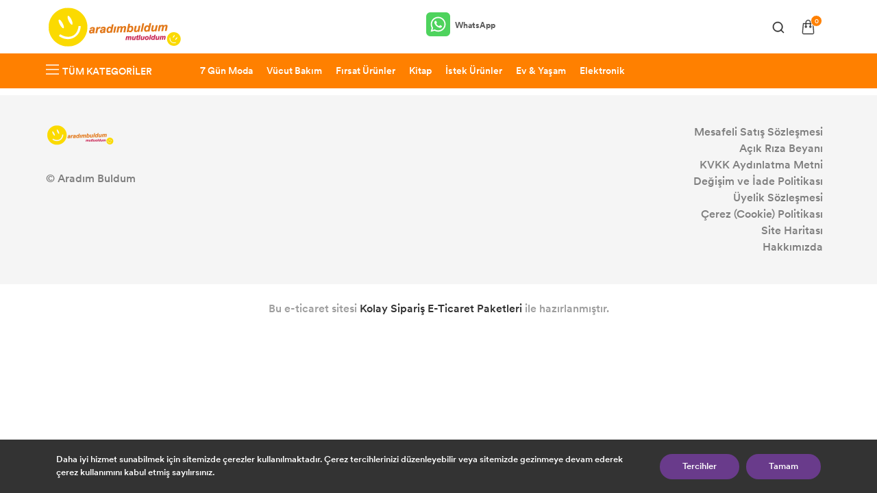

--- FILE ---
content_type: text/html; charset=UTF-8
request_url: https://aradimbuldum.com/
body_size: 18353
content:
<!DOCTYPE html>
<html data-lang-fallback="en" data-page="consumer"
  lang="tr" data-is-dropshipping-order-request="">

  <head>
    <meta charset="utf-8">
    <meta content="width=device-width, initial-scale=1, shrink-to-fit=yes, maximum-scale=1" name="viewport">
    <meta content="ie=edge" http-equiv="X-UA-Compatible">
    <title>Aradım Buldum</title>
    <meta content="https://storage.kolaysiparis.com.tr/ks-prod/images/shop/60e6c59e89c77/logo/60e6c59e89c77/60e6c5e3a0a2e.png">
    <meta content="" name="description">
    <meta content="" name="keywords">
    <meta content="index" name="robots">
    <style>
      :root {
                      --accent-color: #693b8b;
                      --button-text-color: #ffffff;
                      --menu-background-color: #ff8000;
                      --menu-text-color: #ffffff;
                      --footer-background-color: #f5f5f5;
                      --footer-text-color: #323232;
                      --footer-link-color: #323232;
                      --footer-link-hover-color: #323232;
                      --bottom-background-color: #ffffff;
                      --bottom-text-color: #9e9e9e;
                      --bottom-link-color: #323232;
                      --bottom-link-hover-color: #323232;
                  }
          </style>

    <link href="https://aradimbuldum.com/assets/consumer/default/css/app.css?v=87635485" rel="stylesheet">

          <link href="https://image.kolaysiparis.com.tr/D7sWtvYEIcBavvx16f17d9m82RTLxxNQvOmcF2LapPw/_ico/ks-prod/images/shop/60e6c59e89c77/favicon/60e6c59e89c77/60e6c5e3a219b.png" rel="icon"
        type="image/png">
    
    
        <meta property="og:url" content="https://aradimbuldum.com"/>
<meta property="og:type" content="website"/>
<meta property="og:title" content="Aradım Buldum"/>
<meta property="og:description" content="Aradım Buldum"/>
<meta property="og:image" content="https://storage.kolaysiparis.com.tr/ks-prod/images/shop/60e6c59e89c77/logo/60e6c59e89c77/60e6c5e3a0a2e.png"/>
    <link rel="canonical" href="https://aradimbuldum.com" />

    <!-- Global Site Tag (gtag.js) - Google Analytics -->
<script async src="https://www.googletagmanager.com/gtag/js?id=UA-67281001-34"></script>
<script data-area-name="GA Event Tracker">
    window.dataLayer = window.dataLayer || [];
    function gtag_ks_tracking(){dataLayer.push(arguments);}
    gtag_ks_tracking('js', new Date());

    gtag_ks_tracking('config', 'UA-67281001-34', {
        'cookie_domain': 'none',
    });

    gtag_ks_tracking('consent', 'default', {
        'ad_storage': 'granted',
        'analytics_storage': 'granted'
    });
</script>

  
  
      
    <meta name="yandex-verification" content="d2d8c0ffb4b0035b" />
  </head>

  <body
    class="store-theme  cookie-consent-required  ">

        
    

    <div data-currency-widget="is_top_of_header" data-currency-widget-options='null'></div>

    <header class="site-header">
      <div class="container">
        <div class="top-menu">
          <a class="logo" href="/">
                          <img src="https://storage.kolaysiparis.com.tr/ks-prod/images/shop/60e6c59e89c77/logo/60e6c59e89c77/60e6c5e3a0a2e.png" title="Aradım Buldum">
                      </a>
          <ul class="contact-infos">
                                        <li>
                <a data-gtag-track="Header WhatsApp Tıklaması"
                  href="https://wa.me/" target="_blank">
                  <svg class="whatsapp" height="35" viewBox="0 0 448 512" width="35"
                    xmlns="http://www.w3.org/2000/svg">
                    <path
                      d="M380.9 97.1C339 55.1 283.2 32 223.9 32c-122.4 0-222 99.6-222 222 0 39.1 10.2 77.3 29.6 111L0 480l117.7-30.9c32.4 17.7 68.9 27 106.1 27h.1c122.3 0 224.1-99.6 224.1-222 0-59.3-25.2-115-67.1-157zm-157 341.6c-33.2 0-65.7-8.9-94-25.7l-6.7-4-69.8 18.3L72 359.2l-4.4-7c-18.5-29.4-28.2-63.3-28.2-98.2 0-101.7 82.8-184.5 184.6-184.5 49.3 0 95.6 19.2 130.4 54.1 34.8 34.9 56.2 81.2 56.1 130.5 0 101.8-84.9 184.6-186.6 184.6zm101.2-138.2c-5.5-2.8-32.8-16.2-37.9-18-5.1-1.9-8.8-2.8-12.5 2.8-3.7 5.6-14.3 18-17.6 21.8-3.2 3.7-6.5 4.2-12 1.4-32.6-16.3-54-29.1-75.5-66-5.7-9.8 5.7-9.1 16.3-30.3 1.8-3.7.9-6.9-.5-9.7-1.4-2.8-12.5-30.1-17.1-41.2-4.5-10.8-9.1-9.3-12.5-9.5-3.2-.2-6.9-.2-10.6-.2-3.7 0-9.7 1.4-14.8 6.9-5.1 5.6-19.4 19-19.4 46.3 0 27.3 19.9 53.7 22.6 57.4 2.8 3.7 39.1 59.7 94.8 83.8 35.2 15.2 49 16.5 66.6 13.9 10.7-1.6 32.8-13.4 37.4-26.4 4.6-13 4.6-24.1 3.2-26.4-1.3-2.5-5-3.9-10.5-6.6z"
                      fill="currentColor"></path>
                  </svg>
                  <span><b>WhatsApp</b>
                    </span>
                </a>
              </li>
                                    <li class="dropdown mt-1 d-sm-none d-block">
                          </li>
            <li class="d-xl-none">
                          </li>
          </ul>
          <ul class="user-actions">
            <li>
                          </li>
            <li>
              <div class="menu-search location-header d-none d-xl-flex">
  <button class="btn btn-link p-0" type="button">
    
    <svg class="menu-search-open" color="currentColor" version="1.1" viewBox="0 0 21 21"
      xmlns:xlink="http://www.w3.org/1999/xlink" xmlns="http://www.w3.org/2000/svg">
      <g fill="currentColor" stroke-width="0.5" stroke="currentColor" transform="translate(-161.000000, -640.000000)">
        <g transform="translate(162.000000, 641.000000)">
          <path
            d="M8.5,0 C3.8132268,0 0,3.8132268 0,8.5 C0,13.1870371 3.8132268,17 8.5,17 C13.1870371,17 17,13.1870371 17,8.5 C17,3.8132268 13.1870371,0 8.5,0 Z M8.5,15.4308058 C4.67840416,15.4308058 1.56923193,12.3216335 1.56923193,8.5000377 C1.56923193,4.67844186 4.67840416,1.56923193 8.5,1.56923193 C12.3215958,1.56923193 15.4307681,4.67840416 15.4307681,8.5 C15.4307681,12.3215958 12.3215958,15.4308058 8.5,15.4308058 Z"
            id="Shape"></path>
          <path
            d="M18.7726718,17.6755988 L14.3244085,13.2273286 C14.0213042,12.9242238 13.5304325,12.9242238 13.2273282,13.2273286 C12.9242239,13.5301724 12.9242239,14.0215667 13.2273282,14.3244105 L17.6755915,18.7726807 C17.8271251,18.9242145 18.0255165,19 18.2241317,19 C18.4224859,19 18.621101,18.9242145 18.7726718,18.7726807 C19.0757761,18.4698369 19.0757761,17.9784426 18.7726718,17.6755988 Z"
            id="Path"></path>
        </g>
      </g>
    </svg>

    <svg class="menu-search-close" color="currentColor" version="1.1" viewBox="0 0 20 20"
      xmlns:xlink="http://www.w3.org/1999/xlink" xmlns="http://www.w3.org/2000/svg">
      <g fill="currentColor" transform="translate(-873.000000, -305.000000)">
        <g id="interface-(1)" transform="translate(873.000000, 305.000000)">
          <path
            d="M11.8322992,10.0001483 L19.6198973,2.21215136 C20.1267009,1.70557445 20.1267009,0.886509597 19.6198973,0.379932685 C19.1133309,-0.126644228 18.294283,-0.126644228 17.7877166,0.379932685 L9.99988134,8.16792966 L2.21228337,0.379932685 C1.70547972,-0.126644228 0.886669132,-0.126644228 0.380102736,0.379932685 C-0.126700912,0.886509597 -0.126700912,1.70557445 0.380102736,2.21215136 L8.16770077,10.0001483 L0.380102736,17.7881452 C-0.126700912,18.2947222 -0.126700912,19.113787 0.380102736,19.6203639 C0.63255549,19.8730592 0.964492913,20 1.29619308,20 C1.62789319,20 1.95959336,19.8730592 2.21228337,19.6203639 L9.99988134,11.8323669 L17.7877166,19.6203639 C18.0404066,19.8730592 18.3721068,20 18.703807,20 C19.0355071,20 19.3672072,19.8730592 19.6198973,19.6203639 C20.1267009,19.113787 20.1267009,18.2947222 19.6198973,17.7881452 L11.8322992,10.0001483 Z">
          </path>
        </g>
      </g>
    </svg>
  </button>

  <form action="https://aradimbuldum.com/search" class="search-form" method="get">
    <input class="form-control" name="query" placeholder="Arama yap..." required type="search">

    <button type="submit">
      <svg color="currentColor" version="1.1" viewBox="0 0 21 21" xmlns:xlink="http://www.w3.org/1999/xlink"
        xmlns="http://www.w3.org/2000/svg">
        <g fill="currentColor" stroke-width="0.5" stroke="currentColor" transform="translate(-161.000000, -640.000000)">
          <g transform="translate(162.000000, 641.000000)">
            <path
              d="M8.5,0 C3.8132268,0 0,3.8132268 0,8.5 C0,13.1870371 3.8132268,17 8.5,17 C13.1870371,17 17,13.1870371 17,8.5 C17,3.8132268 13.1870371,0 8.5,0 Z M8.5,15.4308058 C4.67840416,15.4308058 1.56923193,12.3216335 1.56923193,8.5000377 C1.56923193,4.67844186 4.67840416,1.56923193 8.5,1.56923193 C12.3215958,1.56923193 15.4307681,4.67840416 15.4307681,8.5 C15.4307681,12.3215958 12.3215958,15.4308058 8.5,15.4308058 Z"
              id="Shape"></path>
            <path
              d="M18.7726718,17.6755988 L14.3244085,13.2273286 C14.0213042,12.9242238 13.5304325,12.9242238 13.2273282,13.2273286 C12.9242239,13.5301724 12.9242239,14.0215667 13.2273282,14.3244105 L17.6755915,18.7726807 C17.8271251,18.9242145 18.0255165,19 18.2241317,19 C18.4224859,19 18.621101,18.9242145 18.7726718,18.7726807 C19.0757761,18.4698369 19.0757761,17.9784426 18.7726718,17.6755988 Z"
              id="Path"></path>
          </g>
        </g>
      </svg>
    </button>
  </form>
</div>
            </li>
                          <li>
                <a class="header-cart-icon" href="https://aradimbuldum.com/basket">
                  <i class="ksicon cart"></i>
                  <span></span>
                </a>
              </li>
                        <li class="dropdown">
                          </li>
          </ul>
        </div>
      </div>
              <nav class="main-menu">
          <div class="d-flex justify-content-between container">

              <div class="d-flex" style="gap:10px">
                                    <div class="main-menu-wrapper">
                      <a class="open-mobile-menu-button" href="#mobile-category-menu">
                          <svg aria-hidden="true" class="svg-inline--fa fa-bars fa-w-14 fa-3x" data-icon="bars" data-prefix="fal"
                               focusable="false" role="img" style="
    width: 19px;
    margin-top: -5px;
    margin-right: 5px;
"
                               viewBox="0 0 448 512" xmlns="http://www.w3.org/2000/svg">
                              <path class=""
                                    d="M442 114H6a6 6 0 0 1-6-6V84a6 6 0 0 1 6-6h436a6 6 0 0 1 6 6v24a6 6 0 0 1-6 6zm0 160H6a6 6 0 0 1-6-6v-24a6 6 0 0 1 6-6h436a6 6 0 0 1 6 6v24a6 6 0 0 1-6 6zm0 160H6a6 6 0 0 1-6-6v-24a6 6 0 0 1 6-6h436a6 6 0 0 1 6 6v24a6 6 0 0 1-6 6z"
                                    fill="var(--menu-text-color)"></path>
                          </svg>
                          Ürün Kategorileri
                      </a>
                      <div class="mega-menu">
                          <div class="dropdown" id="mega-menu-dropdown">
                              <a aria-expanded="false" aria-haspopup="true" class="open-mega-menu" data-toggle="dropdown"
                                 href="javascript:;">
                                  <svg aria-hidden="true" class="svg-inline--fa fa-bars fa-w-14 fa-3x" data-icon="bars"
                                       data-prefix="fal" focusable="false" role="img"
                                       style="
    width: 19px;
    margin-top: -5px;
    margin-right: 5px;
" viewBox="0 0 448 512"
                                       xmlns="http://www.w3.org/2000/svg">
                                      <path class=""
                                            d="M442 114H6a6 6 0 0 1-6-6V84a6 6 0 0 1 6-6h436a6 6 0 0 1 6 6v24a6 6 0 0 1-6 6zm0 160H6a6 6 0 0 1-6-6v-24a6 6 0 0 1 6-6h436a6 6 0 0 1 6 6v24a6 6 0 0 1-6 6zm0 160H6a6 6 0 0 1-6-6v-24a6 6 0 0 1 6-6h436a6 6 0 0 1 6 6v24a6 6 0 0 1-6 6z"
                                            fill="var(--menu-text-color)"></path>
                                  </svg>
                                  <i class="ksicon close"></i> Tüm Kategoriler
                              </a>
                              <div aria-labelledby="mega-menu-dropdown" class="dropdown-menu">
                                  <ul>
                                                                                                                              <li class="has-sub-menu">
                                                  <a href="https://aradimbuldum.com/category/7-gun-moda">7 Gün Moda</a>
                                                  <ul class="sub-menu">
                                                                                                                <li>
                                                              <a href="https://aradimbuldum.com/category/bayan-cantacuzdan">Bayan Çanta,Cüzdan</a>
                                                          </li>
                                                                                                                <li>
                                                              <a href="https://aradimbuldum.com/category/erkek-cantacuzdan">Erkek Çanta,Cüzdan</a>
                                                          </li>
                                                                                                                <li>
                                                              <a href="https://aradimbuldum.com/category/erkek-saattakiaksesuar">Erkek Saat,Takı,Aksesuar</a>
                                                          </li>
                                                                                                                <li>
                                                              <a href="https://aradimbuldum.com/category/unisex-cantacuzdan">Unisex Çanta,Cüzdan</a>
                                                          </li>
                                                                                                        </ul>
                                              </li>
                                                                                                                                                                        <li class="has-sub-menu">
                                                  <a href="https://aradimbuldum.com/category/vucut-bakim-2">Vücut Bakım</a>
                                                  <ul class="sub-menu">
                                                                                                                <li>
                                                              <a href="https://aradimbuldum.com/category/kremler-2">Kremler</a>
                                                          </li>
                                                                                                        </ul>
                                              </li>
                                                                                                                                                                        <li>
                                                  <a href="https://aradimbuldum.com/category/firsat-urunler">Fırsat Ürünler</a>
                                              </li>
                                                                                                                                                                        <li>
                                                  <a href="https://aradimbuldum.com/category/kitap">Kitap</a>
                                              </li>
                                                                                                                                                                        <li>
                                                  <a href="https://aradimbuldum.com/category/istek-urunler">İstek Ürünler</a>
                                              </li>
                                                                                                                                                                        <li class="has-sub-menu">
                                                  <a href="https://aradimbuldum.com/category/ev-yasam">Ev &amp; Yaşam</a>
                                                  <ul class="sub-menu">
                                                                                                                <li>
                                                              <a href="https://aradimbuldum.com/category/brita-urunler">Brita Ürünler</a>
                                                          </li>
                                                                                                                <li>
                                                              <a href="https://aradimbuldum.com/category/mutfak-gerecleri">Mutfak Gereçleri</a>
                                                          </li>
                                                                                                                <li>
                                                              <a href="https://aradimbuldum.com/category/banyo-gerecleri">Banyo Gereçleri</a>
                                                          </li>
                                                                                                        </ul>
                                              </li>
                                                                                                                                                                        <li class="has-sub-menu">
                                                  <a href="https://aradimbuldum.com/category/elektronik">Elektronik</a>
                                                  <ul class="sub-menu">
                                                                                                        </ul>
                                              </li>
                                                                                                                                                                        <li class="has-sub-menu">
                                                  <a href="https://aradimbuldum.com/category/otomobil">Otomobil</a>
                                                  <ul class="sub-menu">
                                                                                                        </ul>
                                              </li>
                                                                                                                  </ul>
                              </div>
                          </div>
                      </div>
                      <ul class="featured-menu">
                                                                                          <li class="has-sub-menu">
                                      <a href="https://aradimbuldum.com/category/7-gun-moda">7 Gün Moda</a>
                                      <ul class="sub-menu">
                                                                                        <li>
                                                  <a href="https://aradimbuldum.com/category/bayan-cantacuzdan">Bayan Çanta,Cüzdan</a>
                                              </li>
                                                                                        <li>
                                                  <a href="https://aradimbuldum.com/category/erkek-cantacuzdan">Erkek Çanta,Cüzdan</a>
                                              </li>
                                                                                        <li>
                                                  <a href="https://aradimbuldum.com/category/erkek-saattakiaksesuar">Erkek Saat,Takı,Aksesuar</a>
                                              </li>
                                                                                        <li>
                                                  <a href="https://aradimbuldum.com/category/unisex-cantacuzdan">Unisex Çanta,Cüzdan</a>
                                              </li>
                                                                                </ul>
                                  </li>
                                                                                                                        <li class="has-sub-menu">
                                      <a href="https://aradimbuldum.com/category/vucut-bakim-2">Vücut Bakım</a>
                                      <ul class="sub-menu">
                                                                                        <li>
                                                  <a href="https://aradimbuldum.com/category/kremler-2">Kremler</a>
                                              </li>
                                                                                </ul>
                                  </li>
                                                                                                                        <li>
                                      <a href="https://aradimbuldum.com/category/firsat-urunler">Fırsat Ürünler</a>
                                  </li>
                                                                                                                        <li>
                                      <a href="https://aradimbuldum.com/category/kitap">Kitap</a>
                                  </li>
                                                                                                                        <li>
                                      <a href="https://aradimbuldum.com/category/istek-urunler">İstek Ürünler</a>
                                  </li>
                                                                                                                        <li class="has-sub-menu">
                                      <a href="https://aradimbuldum.com/category/ev-yasam">Ev &amp; Yaşam</a>
                                      <ul class="sub-menu">
                                                                                        <li>
                                                  <a href="https://aradimbuldum.com/category/brita-urunler">Brita Ürünler</a>
                                              </li>
                                                                                        <li>
                                                  <a href="https://aradimbuldum.com/category/mutfak-gerecleri">Mutfak Gereçleri</a>
                                              </li>
                                                                                        <li>
                                                  <a href="https://aradimbuldum.com/category/banyo-gerecleri">Banyo Gereçleri</a>
                                              </li>
                                                                                </ul>
                                  </li>
                                                                                                                        <li class="has-sub-menu">
                                      <a href="https://aradimbuldum.com/category/elektronik">Elektronik</a>
                                      <ul class="sub-menu">
                                                                                </ul>
                                  </li>
                                                                              </ul>
                  </div>
              </div>

              <div class="end-links">
                  
                  <div class="menu-search location-menu align-self-end d-flex d-xl-none">
  <button class="btn btn-link p-0" type="button">
          <span class="mr-2">Arama</span>
    
    <svg class="menu-search-open" color="currentColor" version="1.1" viewBox="0 0 21 21"
      xmlns:xlink="http://www.w3.org/1999/xlink" xmlns="http://www.w3.org/2000/svg">
      <g fill="currentColor" stroke-width="0.5" stroke="currentColor" transform="translate(-161.000000, -640.000000)">
        <g transform="translate(162.000000, 641.000000)">
          <path
            d="M8.5,0 C3.8132268,0 0,3.8132268 0,8.5 C0,13.1870371 3.8132268,17 8.5,17 C13.1870371,17 17,13.1870371 17,8.5 C17,3.8132268 13.1870371,0 8.5,0 Z M8.5,15.4308058 C4.67840416,15.4308058 1.56923193,12.3216335 1.56923193,8.5000377 C1.56923193,4.67844186 4.67840416,1.56923193 8.5,1.56923193 C12.3215958,1.56923193 15.4307681,4.67840416 15.4307681,8.5 C15.4307681,12.3215958 12.3215958,15.4308058 8.5,15.4308058 Z"
            id="Shape"></path>
          <path
            d="M18.7726718,17.6755988 L14.3244085,13.2273286 C14.0213042,12.9242238 13.5304325,12.9242238 13.2273282,13.2273286 C12.9242239,13.5301724 12.9242239,14.0215667 13.2273282,14.3244105 L17.6755915,18.7726807 C17.8271251,18.9242145 18.0255165,19 18.2241317,19 C18.4224859,19 18.621101,18.9242145 18.7726718,18.7726807 C19.0757761,18.4698369 19.0757761,17.9784426 18.7726718,17.6755988 Z"
            id="Path"></path>
        </g>
      </g>
    </svg>

    <svg class="menu-search-close" color="currentColor" version="1.1" viewBox="0 0 20 20"
      xmlns:xlink="http://www.w3.org/1999/xlink" xmlns="http://www.w3.org/2000/svg">
      <g fill="currentColor" transform="translate(-873.000000, -305.000000)">
        <g id="interface-(1)" transform="translate(873.000000, 305.000000)">
          <path
            d="M11.8322992,10.0001483 L19.6198973,2.21215136 C20.1267009,1.70557445 20.1267009,0.886509597 19.6198973,0.379932685 C19.1133309,-0.126644228 18.294283,-0.126644228 17.7877166,0.379932685 L9.99988134,8.16792966 L2.21228337,0.379932685 C1.70547972,-0.126644228 0.886669132,-0.126644228 0.380102736,0.379932685 C-0.126700912,0.886509597 -0.126700912,1.70557445 0.380102736,2.21215136 L8.16770077,10.0001483 L0.380102736,17.7881452 C-0.126700912,18.2947222 -0.126700912,19.113787 0.380102736,19.6203639 C0.63255549,19.8730592 0.964492913,20 1.29619308,20 C1.62789319,20 1.95959336,19.8730592 2.21228337,19.6203639 L9.99988134,11.8323669 L17.7877166,19.6203639 C18.0404066,19.8730592 18.3721068,20 18.703807,20 C19.0355071,20 19.3672072,19.8730592 19.6198973,19.6203639 C20.1267009,19.113787 20.1267009,18.2947222 19.6198973,17.7881452 L11.8322992,10.0001483 Z">
          </path>
        </g>
      </g>
    </svg>
  </button>

  <form action="https://aradimbuldum.com/search" class="search-form" method="get">
    <input class="form-control" name="query" placeholder="Arama yap..." required type="search">

    <button type="submit">
      <svg color="currentColor" version="1.1" viewBox="0 0 21 21" xmlns:xlink="http://www.w3.org/1999/xlink"
        xmlns="http://www.w3.org/2000/svg">
        <g fill="currentColor" stroke-width="0.5" stroke="currentColor" transform="translate(-161.000000, -640.000000)">
          <g transform="translate(162.000000, 641.000000)">
            <path
              d="M8.5,0 C3.8132268,0 0,3.8132268 0,8.5 C0,13.1870371 3.8132268,17 8.5,17 C13.1870371,17 17,13.1870371 17,8.5 C17,3.8132268 13.1870371,0 8.5,0 Z M8.5,15.4308058 C4.67840416,15.4308058 1.56923193,12.3216335 1.56923193,8.5000377 C1.56923193,4.67844186 4.67840416,1.56923193 8.5,1.56923193 C12.3215958,1.56923193 15.4307681,4.67840416 15.4307681,8.5 C15.4307681,12.3215958 12.3215958,15.4308058 8.5,15.4308058 Z"
              id="Shape"></path>
            <path
              d="M18.7726718,17.6755988 L14.3244085,13.2273286 C14.0213042,12.9242238 13.5304325,12.9242238 13.2273282,13.2273286 C12.9242239,13.5301724 12.9242239,14.0215667 13.2273282,14.3244105 L17.6755915,18.7726807 C17.8271251,18.9242145 18.0255165,19 18.2241317,19 C18.4224859,19 18.621101,18.9242145 18.7726718,18.7726807 C19.0757761,18.4698369 19.0757761,17.9784426 18.7726718,17.6755988 Z"
              id="Path"></path>
          </g>
        </g>
      </svg>
    </button>
  </form>
</div>
              </div>
          </div>
        </nav>
              </header>

              <div class="mobile-bottom-menu">
          <ul>
            <li>
              <a href="/">
                <figure>
                  <i class="ksicon home-fa"></i>
                </figure>
                <span>Anasayfa</span>
              </a>
            </li>
            <li>
              <a href="https://aradimbuldum.com/search">
                <figure>
                  <i class="ksicon search"></i>
                </figure>
                <span>Arama</span>
              </a>
            </li>
            <li class="basket empty">
              <a href="https://aradimbuldum.com/basket">
                <figure>
                  <svg height="25px" version="1.1" viewBox="0 0 21 25" width="21px"
                    xmlns:xlink="http://www.w3.org/1999/xlink" xmlns="http://www.w3.org/2000/svg">
                    <g fill-rule="evenodd" fill="none" id="Symbols" stroke-width="1" stroke="none">
                      <g fill-rule="nonzero" fill="currentColor" id="Header" stroke-width="0.5"
                        stroke="currentColor" transform="translate(-1272.000000, -19.000000)">
                        <g id="commerce-and-shopping-(2)" transform="translate(1273.000000, 20.000000)">
                          <path
                            d="M17.7257396,5.90859718 C17.704688,5.65957294 17.4947356,5.46876706 17.2445595,5.47120846 L13.5875904,5.47120846 L13.5875904,4.08655121 C13.5875904,1.82955801 11.7562865,0 9.49755923,0 C7.23864405,0 5.40752804,1.82955801 5.40752804,4.08655121 L5.40752804,5.47120846 L1.75055898,5.47120846 C1.50151068,5.47214745 1.29362584,5.66107535 1.26937884,5.90859718 L0.00872445184,20.3895618 C-0.0486036388,21.0609506 0.17845324,21.7257664 0.635010526,22.2221246 C1.09137977,22.718295 1.7351462,23.00056 2.40973819,23 L16.5900793,23 C17.2646713,23.00056 17.9084377,22.718295 18.364807,22.2221246 C18.8213642,21.7257664 19.0486091,21.0609506 18.991281,20.3895618 L17.7257396,5.90859718 Z M6.36988832,4.08655121 C6.36988832,2.36065938 7.77019774,0.961541461 9.49755923,0.961541461 C11.2249208,0.961541461 12.6252301,2.36065938 12.6252301,4.08655121 L12.6252301,5.47120846 L6.36988832,5.47120846 L6.36988832,4.08655121 Z M17.6535626,21.5721451 C17.3813951,21.8715 16.9947593,22.0410844 16.5900793,22.0384853 L2.40485123,22.0384853 C2.00017118,22.038643 1.61409932,21.8690586 1.34042812,21.5712061 C1.06694486,21.2731658 0.931049053,20.8740886 0.96619777,20.4712553 L2.18832017,6.43274992 L5.40752804,6.43274992 L5.40752804,9.43268418 C4.63369265,9.67062815 4.15044493,10.4381711 4.27092796,11.2382036 C4.39122299,12.0380484 5.07916018,12.6296217 5.88870818,12.6296217 C6.69825619,12.6296217 7.38600547,12.0380484 7.50648846,11.2382036 C7.62678349,10.4381711 7.14353577,9.67062815 6.36988832,9.43268418 L6.36988832,6.42786712 L12.6252301,6.42786712 L12.6252301,9.43268418 C11.8513948,9.67062815 11.368147,10.4381711 11.4886301,11.2382036 C11.6089251,12.0380484 12.2968623,12.6296217 13.1064103,12.6296217 C13.9159583,12.6296217 14.6037076,12.0380484 14.7241906,11.2382036 C14.8444856,10.4381711 14.3612379,9.67062815 13.5875904,9.43268418 L13.5875904,6.42786712 L16.8019113,6.42786712 L18.0240337,20.4663724 C18.0635055,20.8708959 17.9287375,21.272978 17.6535626,21.5721451 Z M5.81653116,10.3269928 C5.86446123,10.3333781 5.91295519,10.3333781 5.9608852,10.3269928 C6.31669535,10.3653043 6.58059263,10.675176 6.56142059,11.0321859 C6.54206059,11.3893835 6.24658591,11.6692071 5.88870818,11.6692071 C5.53064251,11.6692071 5.23516783,11.3893835 5.21599578,11.0321859 C5.19682378,10.675176 5.46053307,10.3653043 5.81653116,10.3269928 Z M13.0342333,10.3269928 C13.0821633,10.3333781 13.1306573,10.3333781 13.1785873,10.3269928 C13.5343975,10.3653043 13.7982947,10.675176 13.7791227,11.0321859 C13.7597627,11.3893835 13.464288,11.6692071 13.1064103,11.6692071 C12.7483446,11.6692071 12.4528699,11.3893835 12.4336979,11.0321859 C12.4145259,10.675176 12.6782352,10.3653043 13.0342333,10.3269928 L13.0342333,10.3269928 Z"
                            id="Shape"></path>
                        </g>
                      </g>
                    </g>
                  </svg>

                  <span class="product-count"></span>
                </figure>
                <span>Sepetim</span>
              </a>
            </li>
            <li>
              <a data-share data-title="Aradım Buldum" data-url="https://aradimbuldum.com" href="#">
                <figure>
                  <i class="ksicon share" style="width: 23px; height: 23px"></i>
                </figure>
                <span>Paylaş</span>
              </a>
            </li>
            <li>
              <a class="open-mobile-menu-button" href="#mobile-category-menu">
                <figure>
                  <i class="ksicon more-menu"></i>
                </figure>
                <span>Menü</span>
              </a>
            </li>
          </ul>
        </div>
      
    <div class="mobile-category-menu d-none">
    <nav class="mobile-category-menu-wrapper" data-title="Kategoriler" id="mobile-category-menu">
        <ul>
                                                <li class="has-children">
                        <a href="https://aradimbuldum.com/category/7-gun-moda">7 Gün Moda</a>

                                                    <ul>
                                                                    <li>
                                        <a href="https://aradimbuldum.com/category/bayan-cantacuzdan">Bayan Çanta,Cüzdan</a>
                                    </li>
                                                                    <li>
                                        <a href="https://aradimbuldum.com/category/erkek-cantacuzdan">Erkek Çanta,Cüzdan</a>
                                    </li>
                                                                    <li>
                                        <a href="https://aradimbuldum.com/category/erkek-saattakiaksesuar">Erkek Saat,Takı,Aksesuar</a>
                                    </li>
                                                                    <li>
                                        <a href="https://aradimbuldum.com/category/unisex-cantacuzdan">Unisex Çanta,Cüzdan</a>
                                    </li>
                                                            </ul>
                                            </li>
                                    <li class="has-children">
                        <a href="https://aradimbuldum.com/category/vucut-bakim-2">Vücut Bakım</a>

                                                    <ul>
                                                                    <li>
                                        <a href="https://aradimbuldum.com/category/kremler-2">Kremler</a>
                                    </li>
                                                            </ul>
                                            </li>
                                    <li class="">
                        <a href="https://aradimbuldum.com/category/firsat-urunler">Fırsat Ürünler</a>

                                            </li>
                                    <li class="">
                        <a href="https://aradimbuldum.com/category/kitap">Kitap</a>

                                            </li>
                                    <li class="">
                        <a href="https://aradimbuldum.com/category/istek-urunler">İstek Ürünler</a>

                                            </li>
                                    <li class="has-children">
                        <a href="https://aradimbuldum.com/category/ev-yasam">Ev &amp; Yaşam</a>

                                                    <ul>
                                                                    <li>
                                        <a href="https://aradimbuldum.com/category/brita-urunler">Brita Ürünler</a>
                                    </li>
                                                                    <li>
                                        <a href="https://aradimbuldum.com/category/mutfak-gerecleri">Mutfak Gereçleri</a>
                                    </li>
                                                                    <li>
                                        <a href="https://aradimbuldum.com/category/banyo-gerecleri">Banyo Gereçleri</a>
                                    </li>
                                                            </ul>
                                            </li>
                                    <li class="has-children">
                        <a href="https://aradimbuldum.com/category/elektronik">Elektronik</a>

                                                    <ul>
                                                            </ul>
                                            </li>
                                    <li class="has-children">
                        <a href="https://aradimbuldum.com/category/otomobil">Otomobil</a>

                                                    <ul>
                                                            </ul>
                                            </li>
                            
            
            
            
                            <li>
                    <a href="https://aradimbuldum.com/shop-info">Mağaza Bilgileri</a>
                </li>
                        <li>
                <a data-share data-title="Aradım Buldum" data-url="https://aradimbuldum.com"
                   href="#">Mağazayı paylaş</a>
            </li>

                            <li><a href="https://aradimbuldum.com/blog/yasal/mesafeli-satis-sozlesmesi">Mesafeli Satış Sözleşmesi</a></li>
                            <li><a href="https://aradimbuldum.com/blog/yasal/acik-riza-beyani">Açık Rıza Beyanı</a></li>
                            <li><a href="https://aradimbuldum.com/blog/yasal/kvkk-aydinlatma-metni">KVKK Aydınlatma Metni</a></li>
                            <li><a href="https://aradimbuldum.com/blog/yasal/degisim-ve-iade-politikasi">Değişim ve İade Politikası</a></li>
                            <li><a href="https://aradimbuldum.com/blog/yasal/uyelik-sozlesmesi">Üyelik Sözleşmesi</a></li>
                            <li><a href="https://aradimbuldum.com/blog/yasal/cerez-cookie-politikasi">Çerez (Cookie) Politikası</a></li>
                    </ul>
    </nav>
</div>

            
    
    <main role="main" class="home-page">
        <div class="homepage-wrapper">
            <div class="container">

                
                
                
                
                <div class="product-list-wrapper">

                    
                    
                    
                    
                                                                        <div class="row">
                                                            </div>
                                            
                    
                                    </div>
                
                
                
                
                            </div>
        </div>
    </main>

          <footer class="site-footer">
        <div class="footer-top">
          <div class="container">
            <div class="row">
              <div class="col-sm-8 text-sm-left text-center">
                                  <img class="footer-logo" src="https://storage.kolaysiparis.com.tr/ks-prod/images/shop/60e6c59e89c77/logo/60e6c59e89c77/60e6c5e3a0a2e.png" title="Aradım Buldum">
                                <div class="copyright">© Aradım Buldum</div>
              </div>
              <div class="col-sm-8">
                                  <ul class="social-icons">
                                                                                                                                                                                                                                                                                                                                            </ul>
                
                                  <ul class="app-icons">
                                                                                                                          </ul>
                
                              </div>
              <div class="col-sm-8">
                <ul class="footer-menu">

                                      <li><a href="https://aradimbuldum.com/blog/yasal/mesafeli-satis-sozlesmesi">Mesafeli Satış Sözleşmesi</a></li>
                                      <li><a href="https://aradimbuldum.com/blog/yasal/acik-riza-beyani">Açık Rıza Beyanı</a></li>
                                      <li><a href="https://aradimbuldum.com/blog/yasal/kvkk-aydinlatma-metni">KVKK Aydınlatma Metni</a></li>
                                      <li><a href="https://aradimbuldum.com/blog/yasal/degisim-ve-iade-politikasi">Değişim ve İade Politikası</a></li>
                                      <li><a href="https://aradimbuldum.com/blog/yasal/uyelik-sozlesmesi">Üyelik Sözleşmesi</a></li>
                                      <li><a href="https://aradimbuldum.com/blog/yasal/cerez-cookie-politikasi">Çerez (Cookie) Politikası</a></li>
                  
                  <li>
                    <a href="https://aradimbuldum.com/sitemap.xml" target="_blank">Site Haritası</a>
                  </li>

                  <li>
                    <a href="https://aradimbuldum.com/about">Hakkımızda</a>
                  </li>

                  
                                  </ul>
              </div>
            </div>
                        </div>
        </div>

                <div class="footer-bottom">
          <div class="container">

            <div class="brand-info">
              Bu e-ticaret sitesi <a href="https://www.kolaysiparis.com.tr" target="_blank">Kolay Sipariş E-Ticaret Paketleri</a> ile hazırlanmıştır.
              <span class="d-block text-center"></span>
            </div>
          </div>
        </div>
      </footer>

                                                    
                <div aria-hidden="true" class="modal fade" id="popup-post" role="dialog" style="z-index: 1051"
                     tabindex="-1">
                    <div class="modal-dialog modal-sm modal-dialog-centered">
                        <div class="modal-content">
                            <div class="modal-body">
                                <form action="https://aradimbuldum.com/api/popup-post" method="post">
                                    <input type="hidden" name="_token" value="OxCCKNTvUEmjhdwSotfqEwiSR5kBxqEOsDuZX2Wd" autocomplete="off">                                    
                                </form>
                            </div>
                        </div>
                    </div>
                </div>
            
            <div aria-hidden="true" class="modal fade" id="popup-post-complete" role="dialog" style="z-index: 1051"
                 tabindex="-1">
                <div class="modal-dialog modal-sm modal-dialog-centered">
                    <div class="modal-content">
                        <div class="modal-body">
                            Form gönderildi.
                        </div>
                    </div>
                </div>
            </div>
        
      <!-- Product Detail Modal -->
      <div aria-hidden="true" class="modal product-detail-modal fade" id="productDetailModal" role="dialog"
        tabindex="-1">
        <div class="modal-dialog modal-lg modal-dialog-centered">
          <div class="modal-content">
            <div class="modal-body">
              <div class="row">
                <div class="col-sm-11 product-image">
                  <div class="product-detail-slider"></div>
                  <form class="send-with-whatsapp" action="https://wa.me/" method="get">
    <input type="hidden" class="text-part" data-first-part="İlgili Ürün:" value="İlgili Ürün: ">
    <input type="hidden" name="text">

    <i class="ksicon whatsapp-2"></i>
    <div>
        <input type="text" class="text-part" value="" placeholder="Whatsapp&#039;tan bilgi alın">

        <button type="submit"><i class="ksicon paper-plane"></i></button>
    </div>
</form>
                </div>
                <div class="col-sm-13">
                  <form class="add-product-variation-to-cart-form">
                    <span class="brand-label"></span>
                    <h4></h4>

                      
                    <button aria-label="Close" class="close d-none d-sm-none d-md-block d-lg-block"
                      data-dismiss="modal"
                      style="position: absolute;right: 0px;top: -16px;opacity: 1;padding: 3px;border-radius: 8px;"
                      type="button">
                      <span aria-hidden="true">
                        <svg style="enable-background:new 0 0 512 512;" version="1.1" viewBox="0 0 512 512"
                          width="25px" x="0px" xml:space="preserve" xmlns:xlink="http://www.w3.org/1999/xlink"
                          xmlns="http://www.w3.org/2000/svg" y="0px">
                          <g>
                            <path d="M325.967,256l79.405-79.23c9.358-9.337,14.511-21.761,14.512-34.981c0-13.221-5.154-25.645-14.512-34.984
                                                            c-0.001,0-0.002,0-0.002,0c-19.246-19.204-50.564-19.203-69.811,0L256,186.188l-79.559-79.385
                                                            c-19.248-19.202-50.565-19.203-69.813,0.001c-9.359,9.339-14.512,21.764-14.512,34.984c0.001,13.22,5.154,25.644,14.513,34.981
                                                            L186.033,256l-79.405,79.23c-9.359,9.338-14.512,21.762-14.512,34.982c0,13.22,5.153,25.645,14.513,34.983
                                                            c9.624,9.603,22.262,14.405,34.905,14.403c12.641-0.001,25.284-4.802,34.907-14.403L256,325.812l79.559,79.385
                                                            c19.248,19.202,50.565,19.203,69.813-0.001c9.359-9.339,14.512-21.764,14.512-34.984c-0.001-13.22-5.154-25.644-14.513-34.981
                                                            L325.967,256z M384.507,384.287c-7.742,7.725-20.34,7.725-28.084,0l-89.99-89.793c-2.883-2.876-6.657-4.315-10.432-4.315
                                                            s-7.549,1.438-10.432,4.315l-89.99,89.793c-7.743,7.724-20.343,7.726-28.084,0c-3.765-3.756-5.84-8.756-5.84-14.074
                                                            c0.001-5.318,2.074-10.317,5.839-14.073l89.883-89.685c2.777-2.77,4.337-6.532,4.337-10.455s-1.561-7.685-4.337-10.455
                                                            l-89.883-89.685c-3.764-3.756-5.838-8.755-5.838-14.073c0-5.318,2.073-10.318,5.839-14.074c7.742-7.725,20.34-7.725,28.084,0
                                                            l89.99,89.793c5.765,5.752,15.098,5.752,20.863,0l89.99-89.793c7.741-7.724,20.342-7.726,28.085,0
                                                            c3.764,3.757,5.839,8.756,5.839,14.074c-0.001,5.318-2.074,10.316-5.838,14.073l-89.883,89.685
                                                            c-2.777,2.77-4.337,6.532-4.337,10.455s1.561,7.685,4.337,10.455l89.883,89.685c3.764,3.756,5.838,8.755,5.838,14.073
                                                            C390.346,375.53,388.273,380.53,384.507,384.287z" />
                          </g>
                          <g>
                            <path
                              d="M438.154,0H73.846C33.127,0,0,33.127,0,73.846v364.308C0,478.873,33.127,512,73.846,512h364.308
                                                            C478.873,512,512,478.873,512,438.154V73.846C512,33.127,478.873,0,438.154,0z M482.462,438.154
                                                            c0,24.431-19.876,44.308-44.308,44.308H73.846c-24.431,0-44.308-19.876-44.308-44.308V73.846
                                                            c0-24.431,19.876-44.308,44.308-44.308h364.308c24.431,0,44.308,19.876,44.308,44.308V438.154z" />
                          </g>
                        </svg>
                      </span>
                    </button>
                    <div class="product-actions py-2">
                        <small class="normal-price opacity-6 mb-0 mr-auto line-through"></small>
                      <div class="mb-0 discount-percentage ml-2"></div>
                      <div class="price mb-0 ml-2"></div>
                    </div>
                      
                    
                    
                      <div class="product-actions">
                        <div class="counter">
                          <a class="decrease" href="javascript:;">
                            <svg height="2px" version="1.1" viewBox="0 0 10 2" width="10px"
                              xmlns:xlink="http://www.w3.org/1999/xlink" xmlns="http://www.w3.org/2000/svg">
                              <g fill-rule="evenodd" fill="var(--button-text-color)" id="Page-1" stroke-width="1"
                                stroke="none">
                                <g fill-rule="nonzero" fill="var(--button-text-color)" id="Anasayfa-Vitrin"
                                  transform="translate(-464.000000, -985.000000)">
                                  <path
                                    d="M473.166653,985.166653 L469.833347,985.166653 L468.166653,985.166653 L464.833347,985.166653 C464.372506,985.166653 464,985.539999 464,986 C464,986.460001 464.372506,986.833347 464.833347,986.833347 L468.166653,986.833347 L469.833347,986.833347 L473.166653,986.833347 C473.627494,986.833347 474,986.460001 474,986 C474,985.539999 473.627494,985.166653 473.166653,985.166653 Z"
                                    id="Path"></path>
                                </g>
                              </g>
                            </svg>
                          </a>
                          <input class="count form-control" type="number" value="1">
                          <input class="quantity-input" name="quantity" type="hidden" value="1">
                          <input class="product-uid-input" name="product_unique_id" type="hidden">
                          <a class="increase" href="javascript:;">
                            <svg height="10px" version="1.1" viewBox="0 0 10 10" width="10px"
                              xmlns:xlink="http://www.w3.org/1999/xlink" xmlns="http://www.w3.org/2000/svg">
                              <g fill-rule="evenodd" fill="var(--button-text-color)" id="Page-1" stroke-width="1"
                                stroke="none">
                                <g fill-rule="nonzero" fill="var(--button-text-color)" id="Anasayfa"
                                  transform="translate(-951.000000, -792.000000)">
                                  <g id="interface" transform="translate(951.000000, 792.000000)">
                                    <path
                                      d="M9.16665266,4.16665266 L5.83334734,4.16665266 L5.83334734,0.833347342 C5.83334734,0.373346333 5.4608415,0 5,0 C4.5391585,0 4.16665266,0.373346333 4.16665266,0.833347342 L4.16665266,4.16665266 L0.833347342,4.16665266 C0.372505841,4.16665266 0,4.53999899 0,5 C0,5.46000101 0.372505841,5.83334734 0.833347342,5.83334734 L4.16665266,5.83334734 L4.16665266,9.16665266 C4.16665266,9.62665367 4.5391585,10 5,10 C5.4608415,10 5.83334734,9.62665367 5.83334734,9.16665266 L5.83334734,5.83334734 L9.16665266,5.83334734 C9.62749416,5.83334734 10,5.46000101 10,5 C10,4.53999899 9.62749416,4.16665266 9.16665266,4.16665266 Z"
                                      id="Path"></path>
                                  </g>
                                </g>
                              </g>
                            </svg>
                          </a>
                        </div>
                      </div>

                      <div class="feature-selections my-3"></div>

                      <div class="variations"></div>

                      <div class="order-inputs"></div>

                      <a href="https://aradimbuldum.com/auth/login" class="d-none price-is-hidden-message">Ürün fiyatını görmek için üye girişi yapmalısınız.</a>

                      <div class="row">
                        <div class="col-sm-12">
                          <button class="btn btn-block btn-default btn-lg add-to-cart my-2" type="submit">

                            <span class="in-stock">Sepete Ekle</span>
                            <span class="out-of-stock">Tükenmiş</span>

                          </button>

                            <button class="btn btn-block btn-default btn-lg my-2"
                                    type="button"
                                    data-show-product-get-offer-modal
                                    data-product-name>Teklif Ver</button>

                        </div>
                        <div class="col-sm-12">
                          <input class="d-none" name="redirect" type="checkbox"
                            value="https://aradimbuldum.com/basket">

                          <button class="btn btn-block btn-dark btn-lg buy-now my-2"
                            type="submit">Hemen Al
                          </button>
                        </div>

                      </div>
                    
                    
                    <div class="row" id="campaignMessage">
                    </div>

                    <div class="row">
                      <div class="col-12 col-sm-24" id="productDescriptions">
                      </div>
                    </div>

                  </form>
                </div>
                <div class="description-wrapper mt-4"></div>
              </div>

            </div>
          </div>
        </div>
      </div>

    
      
      <script>
    const translates = {
        locale: "tr",
        complete_order: "Sepeti Onayla",
        choose: "Seçiniz",
        product_added_to_cart: "Ürün sepete eklendi.",
        product_add_to_cart_error: "Ürün stokta yok yada sipariş için uygun değil.",
        product_removed_from_cart: "Ürün sepetten çıkarıldı.",
        product_no_image: "Görsel yok.",
        empty_cart: "Sepetiniz şu anda boş",
        delivery_price: "Teslimat Ücreti",
        total: "Toplam",
        cart_slogan: "Alışverişinizi tamamlamak için sepetinize ürün ekleyin.",
        delivery_area_set_error: "Teslimat bölgesi aktif değil yada uygun değil.",
        delivery_area_set: "Teslimat bölgesi belirlendi.",
        currency_code: "TL",
        discount_price: "İndirim Tutarı",
        payment_method_price: "Ödeme Yöntemi Tutarı",
        interest_price: "Vade Farkı",
        cash: "Peşin",
        installment: "Taksit",
        subtotal_without_tax: "Ara Toplam (Vergi Hariç)",
        tax_amount: "Vergi",
        free_delivery_info: "Daha ürün ekleyerek ücretsiz teslimat kazanın.",
        comment: "Yorum",
        no_comment_yet: "Henüz yorum yazılmamış.",
        required: "Zorunlu",
        see_options: "Seçeneği gör",
        basketGsmConfirmation: {
            title: "GSM Onay",
            gsmInfo: "Sipariş verebilmek için GSM numaranıza gönderilen 6 haneli kodu girerek doğrulama yapmalısınız.",
            sending: "Sms gönderiliyor...",
            sent: "Sms kodu gönderildi.",
            sendError: "Hata oluştu. Tekrar deniniz...",
            buttonClose: "Kapat",
            buttonConfirm: "Onayla",
            buttonConfirmLoading: "Onaylanıyor..."
        },
        gdpr: {
            heading: "Çerezler",
            description: "Daha iyi hizmet sunabilmek için sitemizde çerezler kullanılmaktadır. Çerez tercihlerinizi düzenleyebilir veya sitemizde gezinmeye devam ederek çerez kullanımını kabul etmiş sayılırsınız.",
            acceptLabel: "Tamam",
            settingsLabel: "Tercihler",
            closeLabel: "Tamam",
            necessary: {
                label: "Zorunlu Çerezler",
                description: "İnternet sitesinin doğru bir şekilde çalışmasını sağlayan ve özelliklerini kullanmanıza imkân veren teknik çerezlerdir. Oturum çerezi kategorisinde yer alırlar. Bu çerezlerin engellenmesi halinde internet sitesi özelliklerinin kullanılamaması sonucu doğar.",
            },
            analytics: {
                label: "Analitik Çerezler",
                description: "İnternet sitesi deneyiminizi iyileştirmek amacıyla analitik çerezler kullanılır. Analitik çerezler, internet sitesi nasıl kullandığınızı (örn; hangi sayfaları ziyaret ettiğini, ziyaret süresini vb.) anlamamızı sağlar.",
            },
            marketing: {
                label: "Hedefleme/Reklam Çerezleri",
                description: "İnternet sitesinde hedefleme ve reklam amacıyla farklı birinci taraf ve üçüncü taraf çerezler kullanılabilmektedir.",
            },
        },
        product_order_input: {
            file_rules: "Dosya formatı JPEG, PNG, WEBP, PDF ve boyutu en fazla 5MB olabilir."
        }
    }
</script>
      <script>
    const variation_types = JSON.parse('{"standard":"Standart","color":"Renk","product_photo":"\u00dcr\u00fcn Fotosu","image":"G\u00f6rsel"}')
</script>

    
      <script type="text/javascript">const Ziggy={"url":"https:\/\/aradimbuldum.com","port":null,"defaults":{},"routes":{"consumer.auth.login":{"uri":"auth\/login","methods":["POST"],"wheres":{"domain":"[a-z0-9.\\-]+"}},"consumer.auth.logout":{"uri":"auth\/logout","methods":["GET","HEAD"],"wheres":{"domain":"[a-z0-9.\\-]+"}},"consumer.auth.register":{"uri":"auth\/register","methods":["POST"],"wheres":{"domain":"[a-z0-9.\\-]+"}},"consumer.api.comments":{"uri":"api\/comments","methods":["POST"],"wheres":{"domain":"[a-z0-9.\\-]+"}},"consumer.api.comment.store":{"uri":"api\/comments\/store","methods":["POST"],"wheres":{"domain":"[a-z0-9.\\-]+"}}}};!function(t,e){"object"==typeof exports&&"undefined"!=typeof module?module.exports=e():"function"==typeof define&&define.amd?define(e):(t||self).route=e()}(this,function(){function t(t,e){for(var n=0;n<e.length;n++){var r=e[n];r.enumerable=r.enumerable||!1,r.configurable=!0,"value"in r&&(r.writable=!0),Object.defineProperty(t,u(r.key),r)}}function e(e,n,r){return n&&t(e.prototype,n),r&&t(e,r),Object.defineProperty(e,"prototype",{writable:!1}),e}function n(){return n=Object.assign?Object.assign.bind():function(t){for(var e=1;e<arguments.length;e++){var n=arguments[e];for(var r in n)({}).hasOwnProperty.call(n,r)&&(t[r]=n[r])}return t},n.apply(null,arguments)}function r(t){return r=Object.setPrototypeOf?Object.getPrototypeOf.bind():function(t){return t.__proto__||Object.getPrototypeOf(t)},r(t)}function o(){try{var t=!Boolean.prototype.valueOf.call(Reflect.construct(Boolean,[],function(){}))}catch(t){}return(o=function(){return!!t})()}function i(t,e){return i=Object.setPrototypeOf?Object.setPrototypeOf.bind():function(t,e){return t.__proto__=e,t},i(t,e)}function u(t){var e=function(t){if("object"!=typeof t||!t)return t;var e=t[Symbol.toPrimitive];if(void 0!==e){var n=e.call(t,"string");if("object"!=typeof n)return n;throw new TypeError("@@toPrimitive must return a primitive value.")}return String(t)}(t);return"symbol"==typeof e?e:e+""}function f(t){var e="function"==typeof Map?new Map:void 0;return f=function(t){if(null===t||!function(t){try{return-1!==Function.toString.call(t).indexOf("[native code]")}catch(e){return"function"==typeof t}}(t))return t;if("function"!=typeof t)throw new TypeError("Super expression must either be null or a function");if(void 0!==e){if(e.has(t))return e.get(t);e.set(t,n)}function n(){return function(t,e,n){if(o())return Reflect.construct.apply(null,arguments);var r=[null];r.push.apply(r,e);var u=new(t.bind.apply(t,r));return n&&i(u,n.prototype),u}(t,arguments,r(this).constructor)}return n.prototype=Object.create(t.prototype,{constructor:{value:n,enumerable:!1,writable:!0,configurable:!0}}),i(n,t)},f(t)}const c=String.prototype.replace,l=/%20/g,a={RFC1738:function(t){return c.call(t,l,"+")},RFC3986:function(t){return String(t)}};var s="RFC3986";const p=Object.prototype.hasOwnProperty,y=Array.isArray,d=function(){const t=[];for(let e=0;e<256;++e)t.push("%"+((e<16?"0":"")+e.toString(16)).toUpperCase());return t}(),b=function t(e,n,r){if(!n)return e;if("object"!=typeof n){if(y(e))e.push(n);else{if(!e||"object"!=typeof e)return[e,n];(r&&(r.plainObjects||r.allowPrototypes)||!p.call(Object.prototype,n))&&(e[n]=!0)}return e}if(!e||"object"!=typeof e)return[e].concat(n);let o=e;return y(e)&&!y(n)&&(o=function(t,e){const n=e&&e.plainObjects?Object.create(null):{};for(let e=0;e<t.length;++e)void 0!==t[e]&&(n[e]=t[e]);return n}(e,r)),y(e)&&y(n)?(n.forEach(function(n,o){if(p.call(e,o)){const i=e[o];i&&"object"==typeof i&&n&&"object"==typeof n?e[o]=t(i,n,r):e.push(n)}else e[o]=n}),e):Object.keys(n).reduce(function(e,o){const i=n[o];return e[o]=p.call(e,o)?t(e[o],i,r):i,e},o)},h=1024,v=function(t,e){return[].concat(t,e)},m=function(t,e){if(y(t)){const n=[];for(let r=0;r<t.length;r+=1)n.push(e(t[r]));return n}return e(t)},g=Object.prototype.hasOwnProperty,w={brackets:function(t){return t+"[]"},comma:"comma",indices:function(t,e){return t+"["+e+"]"},repeat:function(t){return t}},j=Array.isArray,O=Array.prototype.push,E=function(t,e){O.apply(t,j(e)?e:[e])},T=Date.prototype.toISOString,R={addQueryPrefix:!1,allowDots:!1,allowEmptyArrays:!1,arrayFormat:"indices",charset:"utf-8",charsetSentinel:!1,delimiter:"&",encode:!0,encodeDotInKeys:!1,encoder:function(t,e,n,r,o){if(0===t.length)return t;let i=t;if("symbol"==typeof t?i=Symbol.prototype.toString.call(t):"string"!=typeof t&&(i=String(t)),"iso-8859-1"===n)return escape(i).replace(/%u[0-9a-f]{4}/gi,function(t){return"%26%23"+parseInt(t.slice(2),16)+"%3B"});let u="";for(let t=0;t<i.length;t+=h){const e=i.length>=h?i.slice(t,t+h):i,n=[];for(let t=0;t<e.length;++t){let r=e.charCodeAt(t);45===r||46===r||95===r||126===r||r>=48&&r<=57||r>=65&&r<=90||r>=97&&r<=122||"RFC1738"===o&&(40===r||41===r)?n[n.length]=e.charAt(t):r<128?n[n.length]=d[r]:r<2048?n[n.length]=d[192|r>>6]+d[128|63&r]:r<55296||r>=57344?n[n.length]=d[224|r>>12]+d[128|r>>6&63]+d[128|63&r]:(t+=1,r=65536+((1023&r)<<10|1023&e.charCodeAt(t)),n[n.length]=d[240|r>>18]+d[128|r>>12&63]+d[128|r>>6&63]+d[128|63&r])}u+=n.join("")}return u},encodeValuesOnly:!1,format:s,formatter:a[s],indices:!1,serializeDate:function(t){return T.call(t)},skipNulls:!1,strictNullHandling:!1},S={},k=function(t,e,n,r,o,i,u,f,c,l,a,s,p,y,d,b,h,v){let g=t,w=v,O=0,T=!1;for(;void 0!==(w=w.get(S))&&!T;){const e=w.get(t);if(O+=1,void 0!==e){if(e===O)throw new RangeError("Cyclic object value");T=!0}void 0===w.get(S)&&(O=0)}if("function"==typeof l?g=l(e,g):g instanceof Date?g=p(g):"comma"===n&&j(g)&&(g=m(g,function(t){return t instanceof Date?p(t):t})),null===g){if(i)return c&&!b?c(e,R.encoder,h,"key",y):e;g=""}if("string"==typeof(A=g)||"number"==typeof A||"boolean"==typeof A||"symbol"==typeof A||"bigint"==typeof A||function(t){return!(!t||"object"!=typeof t||!(t.constructor&&t.constructor.isBuffer&&t.constructor.isBuffer(t)))}(g))return c?[d(b?e:c(e,R.encoder,h,"key",y))+"="+d(c(g,R.encoder,h,"value",y))]:[d(e)+"="+d(String(g))];var A;const D=[];if(void 0===g)return D;let I;if("comma"===n&&j(g))b&&c&&(g=m(g,c)),I=[{value:g.length>0?g.join(",")||null:void 0}];else if(j(l))I=l;else{const t=Object.keys(g);I=a?t.sort(a):t}const $=f?e.replace(/\./g,"%2E"):e,N=r&&j(g)&&1===g.length?$+"[]":$;if(o&&j(g)&&0===g.length)return N+"[]";for(let e=0;e<I.length;++e){const m=I[e],w="object"==typeof m&&void 0!==m.value?m.value:g[m];if(u&&null===w)continue;const T=s&&f?m.replace(/\./g,"%2E"):m,R=j(g)?"function"==typeof n?n(N,T):N:N+(s?"."+T:"["+T+"]");v.set(t,O);const A=new WeakMap;A.set(S,v),E(D,k(w,R,n,r,o,i,u,f,"comma"===n&&b&&j(g)?null:c,l,a,s,p,y,d,b,h,A))}return D},A=Object.prototype.hasOwnProperty,D=Array.isArray,I={allowDots:!1,allowEmptyArrays:!1,allowPrototypes:!1,allowSparse:!1,arrayLimit:20,charset:"utf-8",charsetSentinel:!1,comma:!1,decodeDotInKeys:!1,decoder:function(t,e,n){const r=t.replace(/\+/g," ");if("iso-8859-1"===n)return r.replace(/%[0-9a-f]{2}/gi,unescape);try{return decodeURIComponent(r)}catch(t){return r}},delimiter:"&",depth:5,duplicates:"combine",ignoreQueryPrefix:!1,interpretNumericEntities:!1,parameterLimit:1e3,parseArrays:!0,plainObjects:!1,strictNullHandling:!1},$=function(t){return t.replace(/&#(\d+);/g,function(t,e){return String.fromCharCode(parseInt(e,10))})},N=function(t,e){return t&&"string"==typeof t&&e.comma&&t.indexOf(",")>-1?t.split(","):t},x=function(t,e,n,r){if(!t)return;const o=n.allowDots?t.replace(/\.([^.[]+)/g,"[$1]"):t,i=/(\[[^[\]]*])/g;let u=n.depth>0&&/(\[[^[\]]*])/.exec(o);const f=u?o.slice(0,u.index):o,c=[];if(f){if(!n.plainObjects&&A.call(Object.prototype,f)&&!n.allowPrototypes)return;c.push(f)}let l=0;for(;n.depth>0&&null!==(u=i.exec(o))&&l<n.depth;){if(l+=1,!n.plainObjects&&A.call(Object.prototype,u[1].slice(1,-1))&&!n.allowPrototypes)return;c.push(u[1])}return u&&c.push("["+o.slice(u.index)+"]"),function(t,e,n,r){let o=r?e:N(e,n);for(let e=t.length-1;e>=0;--e){let r;const i=t[e];if("[]"===i&&n.parseArrays)r=n.allowEmptyArrays&&""===o?[]:[].concat(o);else{r=n.plainObjects?Object.create(null):{};const t="["===i.charAt(0)&&"]"===i.charAt(i.length-1)?i.slice(1,-1):i,e=n.decodeDotInKeys?t.replace(/%2E/g,"."):t,u=parseInt(e,10);n.parseArrays||""!==e?!isNaN(u)&&i!==e&&String(u)===e&&u>=0&&n.parseArrays&&u<=n.arrayLimit?(r=[],r[u]=o):"__proto__"!==e&&(r[e]=o):r={0:o}}o=r}return o}(c,e,n,r)};function C(t,e){const n=function(t){if(!t)return I;if(void 0!==t.allowEmptyArrays&&"boolean"!=typeof t.allowEmptyArrays)throw new TypeError("`allowEmptyArrays` option can only be `true` or `false`, when provided");if(void 0!==t.decodeDotInKeys&&"boolean"!=typeof t.decodeDotInKeys)throw new TypeError("`decodeDotInKeys` option can only be `true` or `false`, when provided");if(null!=t.decoder&&"function"!=typeof t.decoder)throw new TypeError("Decoder has to be a function.");if(void 0!==t.charset&&"utf-8"!==t.charset&&"iso-8859-1"!==t.charset)throw new TypeError("The charset option must be either utf-8, iso-8859-1, or undefined");const e=void 0===t.charset?I.charset:t.charset,n=void 0===t.duplicates?I.duplicates:t.duplicates;if("combine"!==n&&"first"!==n&&"last"!==n)throw new TypeError("The duplicates option must be either combine, first, or last");return{allowDots:void 0===t.allowDots?!0===t.decodeDotInKeys||I.allowDots:!!t.allowDots,allowEmptyArrays:"boolean"==typeof t.allowEmptyArrays?!!t.allowEmptyArrays:I.allowEmptyArrays,allowPrototypes:"boolean"==typeof t.allowPrototypes?t.allowPrototypes:I.allowPrototypes,allowSparse:"boolean"==typeof t.allowSparse?t.allowSparse:I.allowSparse,arrayLimit:"number"==typeof t.arrayLimit?t.arrayLimit:I.arrayLimit,charset:e,charsetSentinel:"boolean"==typeof t.charsetSentinel?t.charsetSentinel:I.charsetSentinel,comma:"boolean"==typeof t.comma?t.comma:I.comma,decodeDotInKeys:"boolean"==typeof t.decodeDotInKeys?t.decodeDotInKeys:I.decodeDotInKeys,decoder:"function"==typeof t.decoder?t.decoder:I.decoder,delimiter:"string"==typeof t.delimiter||(r=t.delimiter,"[object RegExp]"===Object.prototype.toString.call(r))?t.delimiter:I.delimiter,depth:"number"==typeof t.depth||!1===t.depth?+t.depth:I.depth,duplicates:n,ignoreQueryPrefix:!0===t.ignoreQueryPrefix,interpretNumericEntities:"boolean"==typeof t.interpretNumericEntities?t.interpretNumericEntities:I.interpretNumericEntities,parameterLimit:"number"==typeof t.parameterLimit?t.parameterLimit:I.parameterLimit,parseArrays:!1!==t.parseArrays,plainObjects:"boolean"==typeof t.plainObjects?t.plainObjects:I.plainObjects,strictNullHandling:"boolean"==typeof t.strictNullHandling?t.strictNullHandling:I.strictNullHandling};var r}(e);if(""===t||null==t)return n.plainObjects?Object.create(null):{};const r="string"==typeof t?function(t,e){const n={__proto__:null},r=(e.ignoreQueryPrefix?t.replace(/^\?/,""):t).split(e.delimiter,Infinity===e.parameterLimit?void 0:e.parameterLimit);let o,i=-1,u=e.charset;if(e.charsetSentinel)for(o=0;o<r.length;++o)0===r[o].indexOf("utf8=")&&("utf8=%E2%9C%93"===r[o]?u="utf-8":"utf8=%26%2310003%3B"===r[o]&&(u="iso-8859-1"),i=o,o=r.length);for(o=0;o<r.length;++o){if(o===i)continue;const t=r[o],f=t.indexOf("]="),c=-1===f?t.indexOf("="):f+1;let l,a;-1===c?(l=e.decoder(t,I.decoder,u,"key"),a=e.strictNullHandling?null:""):(l=e.decoder(t.slice(0,c),I.decoder,u,"key"),a=m(N(t.slice(c+1),e),function(t){return e.decoder(t,I.decoder,u,"value")})),a&&e.interpretNumericEntities&&"iso-8859-1"===u&&(a=$(a)),t.indexOf("[]=")>-1&&(a=D(a)?[a]:a);const s=A.call(n,l);s&&"combine"===e.duplicates?n[l]=v(n[l],a):s&&"last"!==e.duplicates||(n[l]=a)}return n}(t,n):t;let o=n.plainObjects?Object.create(null):{};const i=Object.keys(r);for(let e=0;e<i.length;++e){const u=i[e],f=x(u,r[u],n,"string"==typeof t);o=b(o,f,n)}return!0===n.allowSparse?o:function(t){const e=[{obj:{o:t},prop:"o"}],n=[];for(let t=0;t<e.length;++t){const r=e[t],o=r.obj[r.prop],i=Object.keys(o);for(let t=0;t<i.length;++t){const r=i[t],u=o[r];"object"==typeof u&&null!==u&&-1===n.indexOf(u)&&(e.push({obj:o,prop:r}),n.push(u))}}return function(t){for(;t.length>1;){const e=t.pop(),n=e.obj[e.prop];if(y(n)){const t=[];for(let e=0;e<n.length;++e)void 0!==n[e]&&t.push(n[e]);e.obj[e.prop]=t}}}(e),t}(o)}var P=/*#__PURE__*/function(){function t(t,e,n){var r,o;this.name=t,this.definition=e,this.bindings=null!=(r=e.bindings)?r:{},this.wheres=null!=(o=e.wheres)?o:{},this.config=n}var n=t.prototype;return n.matchesUrl=function(t){var e,n=this;if(!this.definition.methods.includes("GET"))return!1;var r=this.template.replace(/[.*+$()[\]]/g,"\\$&").replace(/(\/?){([^}?]*)(\??)}/g,function(t,e,r,o){var i,u="(?<"+r+">"+((null==(i=n.wheres[r])?void 0:i.replace(/(^\^)|(\$$)/g,""))||"[^/?]+")+")";return o?"("+e+u+")?":""+e+u}).replace(/^\w+:\/\//,""),o=t.replace(/^\w+:\/\//,"").split("?"),i=o[0],u=o[1],f=null!=(e=new RegExp("^"+r+"/?$").exec(i))?e:new RegExp("^"+r+"/?$").exec(decodeURI(i));if(f){for(var c in f.groups)f.groups[c]="string"==typeof f.groups[c]?decodeURIComponent(f.groups[c]):f.groups[c];return{params:f.groups,query:C(u)}}return!1},n.compile=function(t){var e=this;return this.parameterSegments.length?this.template.replace(/{([^}?]+)(\??)}/g,function(n,r,o){var i,u;if(!o&&[null,void 0].includes(t[r]))throw new Error("Ziggy error: '"+r+"' parameter is required for route '"+e.name+"'.");if(e.wheres[r]&&!new RegExp("^"+(o?"("+e.wheres[r]+")?":e.wheres[r])+"$").test(null!=(u=t[r])?u:""))throw new Error("Ziggy error: '"+r+"' parameter '"+t[r]+"' does not match required format '"+e.wheres[r]+"' for route '"+e.name+"'.");return encodeURI(null!=(i=t[r])?i:"").replace(/%7C/g,"|").replace(/%25/g,"%").replace(/\$/g,"%24")}).replace(this.config.absolute?/(\.[^/]+?)(\/\/)/:/(^)(\/\/)/,"$1/").replace(/\/+$/,""):this.template},e(t,[{key:"template",get:function(){var t=(this.origin+"/"+this.definition.uri).replace(/\/+$/,"");return""===t?"/":t}},{key:"origin",get:function(){return this.config.absolute?this.definition.domain?""+this.config.url.match(/^\w+:\/\//)[0]+this.definition.domain+(this.config.port?":"+this.config.port:""):this.config.url:""}},{key:"parameterSegments",get:function(){var t,e;return null!=(t=null==(e=this.template.match(/{[^}?]+\??}/g))?void 0:e.map(function(t){return{name:t.replace(/{|\??}/g,""),required:!/\?}$/.test(t)}}))?t:[]}}])}(),_=/*#__PURE__*/function(t){function r(e,r,o,i){var u;if(void 0===o&&(o=!0),(u=t.call(this)||this).t=null!=i?i:"undefined"!=typeof Ziggy?Ziggy:null==globalThis?void 0:globalThis.Ziggy,!u.t&&"undefined"!=typeof document&&document.getElementById("ziggy-routes-json")&&(globalThis.Ziggy=JSON.parse(document.getElementById("ziggy-routes-json").textContent),u.t=globalThis.Ziggy),u.t=n({},u.t,{absolute:o}),e){if(!u.t.routes[e])throw new Error("Ziggy error: route '"+e+"' is not in the route list.");u.i=new P(e,u.t.routes[e],u.t),u.u=u.l(r)}return u}var o,u;u=t,(o=r).prototype=Object.create(u.prototype),o.prototype.constructor=o,i(o,u);var f=r.prototype;return f.toString=function(){var t=this,e=Object.keys(this.u).filter(function(e){return!t.i.parameterSegments.some(function(t){return t.name===e})}).filter(function(t){return"_query"!==t}).reduce(function(e,r){var o;return n({},e,((o={})[r]=t.u[r],o))},{});return this.i.compile(this.u)+function(t,e){let n=t;const r=function(t){if(!t)return R;if(void 0!==t.allowEmptyArrays&&"boolean"!=typeof t.allowEmptyArrays)throw new TypeError("`allowEmptyArrays` option can only be `true` or `false`, when provided");if(void 0!==t.encodeDotInKeys&&"boolean"!=typeof t.encodeDotInKeys)throw new TypeError("`encodeDotInKeys` option can only be `true` or `false`, when provided");if(null!=t.encoder&&"function"!=typeof t.encoder)throw new TypeError("Encoder has to be a function.");const e=t.charset||R.charset;if(void 0!==t.charset&&"utf-8"!==t.charset&&"iso-8859-1"!==t.charset)throw new TypeError("The charset option must be either utf-8, iso-8859-1, or undefined");let n=s;if(void 0!==t.format){if(!g.call(a,t.format))throw new TypeError("Unknown format option provided.");n=t.format}const r=a[n];let o,i=R.filter;if(("function"==typeof t.filter||j(t.filter))&&(i=t.filter),o=t.arrayFormat in w?t.arrayFormat:"indices"in t?t.indices?"indices":"repeat":R.arrayFormat,"commaRoundTrip"in t&&"boolean"!=typeof t.commaRoundTrip)throw new TypeError("`commaRoundTrip` must be a boolean, or absent");return{addQueryPrefix:"boolean"==typeof t.addQueryPrefix?t.addQueryPrefix:R.addQueryPrefix,allowDots:void 0===t.allowDots?!0===t.encodeDotInKeys||R.allowDots:!!t.allowDots,allowEmptyArrays:"boolean"==typeof t.allowEmptyArrays?!!t.allowEmptyArrays:R.allowEmptyArrays,arrayFormat:o,charset:e,charsetSentinel:"boolean"==typeof t.charsetSentinel?t.charsetSentinel:R.charsetSentinel,commaRoundTrip:t.commaRoundTrip,delimiter:void 0===t.delimiter?R.delimiter:t.delimiter,encode:"boolean"==typeof t.encode?t.encode:R.encode,encodeDotInKeys:"boolean"==typeof t.encodeDotInKeys?t.encodeDotInKeys:R.encodeDotInKeys,encoder:"function"==typeof t.encoder?t.encoder:R.encoder,encodeValuesOnly:"boolean"==typeof t.encodeValuesOnly?t.encodeValuesOnly:R.encodeValuesOnly,filter:i,format:n,formatter:r,serializeDate:"function"==typeof t.serializeDate?t.serializeDate:R.serializeDate,skipNulls:"boolean"==typeof t.skipNulls?t.skipNulls:R.skipNulls,sort:"function"==typeof t.sort?t.sort:null,strictNullHandling:"boolean"==typeof t.strictNullHandling?t.strictNullHandling:R.strictNullHandling}}(e);let o,i;"function"==typeof r.filter?(i=r.filter,n=i("",n)):j(r.filter)&&(i=r.filter,o=i);const u=[];if("object"!=typeof n||null===n)return"";const f=w[r.arrayFormat],c="comma"===f&&r.commaRoundTrip;o||(o=Object.keys(n)),r.sort&&o.sort(r.sort);const l=new WeakMap;for(let t=0;t<o.length;++t){const e=o[t];r.skipNulls&&null===n[e]||E(u,k(n[e],e,f,c,r.allowEmptyArrays,r.strictNullHandling,r.skipNulls,r.encodeDotInKeys,r.encode?r.encoder:null,r.filter,r.sort,r.allowDots,r.serializeDate,r.format,r.formatter,r.encodeValuesOnly,r.charset,l))}const p=u.join(r.delimiter);let y=!0===r.addQueryPrefix?"?":"";return r.charsetSentinel&&(y+="iso-8859-1"===r.charset?"utf8=%26%2310003%3B&":"utf8=%E2%9C%93&"),p.length>0?y+p:""}(n({},e,this.u._query),{addQueryPrefix:!0,arrayFormat:"indices",encodeValuesOnly:!0,skipNulls:!0,encoder:function(t,e){return"boolean"==typeof t?Number(t):e(t)}})},f.p=function(t){var e=this;t?this.t.absolute&&t.startsWith("/")&&(t=this.h().host+t):t=this.v();var r={},o=Object.entries(this.t.routes).find(function(n){return r=new P(n[0],n[1],e.t).matchesUrl(t)})||[void 0,void 0];return n({name:o[0]},r,{route:o[1]})},f.v=function(){var t=this.h(),e=t.pathname,n=t.search;return(this.t.absolute?t.host+e:e.replace(this.t.url.replace(/^\w*:\/\/[^/]+/,""),"").replace(/^\/+/,"/"))+n},f.current=function(t,e){var r=this.p(),o=r.name,i=r.params,u=r.query,f=r.route;if(!t)return o;var c=new RegExp("^"+t.replace(/\./g,"\\.").replace(/\*/g,".*")+"$").test(o);if([null,void 0].includes(e)||!c)return c;var l=new P(o,f,this.t);e=this.l(e,l);var a=n({},i,u);if(Object.values(e).every(function(t){return!t})&&!Object.values(a).some(function(t){return void 0!==t}))return!0;var s=function(t,e){return Object.entries(t).every(function(t){var n=t[0],r=t[1];return Array.isArray(r)&&Array.isArray(e[n])?r.every(function(t){return e[n].includes(t)||e[n].includes(decodeURIComponent(t))}):"object"==typeof r&&"object"==typeof e[n]&&null!==r&&null!==e[n]?s(r,e[n]):e[n]==r||e[n]==decodeURIComponent(r)})};return s(e,a)},f.h=function(){var t,e,n,r,o,i,u="undefined"!=typeof window?window.location:{},f=u.host,c=u.pathname,l=u.search;return{host:null!=(t=null==(e=this.t.location)?void 0:e.host)?t:void 0===f?"":f,pathname:null!=(n=null==(r=this.t.location)?void 0:r.pathname)?n:void 0===c?"":c,search:null!=(o=null==(i=this.t.location)?void 0:i.search)?o:void 0===l?"":l}},f.has=function(t){return this.t.routes.hasOwnProperty(t)},f.l=function(t,e){var r=this;void 0===t&&(t={}),void 0===e&&(e=this.i),null!=t||(t={}),t=["string","number"].includes(typeof t)?[t]:t;var o=e.parameterSegments.filter(function(t){return!r.t.defaults[t.name]});if(Array.isArray(t))t=t.reduce(function(t,e,r){var i,u;return n({},t,o[r]?((i={})[o[r].name]=e,i):"object"==typeof e?e:((u={})[e]="",u))},{});else if(1===o.length&&!t[o[0].name]&&(t.hasOwnProperty(Object.values(e.bindings)[0])||t.hasOwnProperty("id"))){var i;(i={})[o[0].name]=t,t=i}return n({},this.m(e),this.j(t,e))},f.m=function(t){var e=this;return t.parameterSegments.filter(function(t){return e.t.defaults[t.name]}).reduce(function(t,r,o){var i,u=r.name;return n({},t,((i={})[u]=e.t.defaults[u],i))},{})},f.j=function(t,e){var r=e.bindings,o=e.parameterSegments;return Object.entries(t).reduce(function(t,e){var i,u,f=e[0],c=e[1];if(!c||"object"!=typeof c||Array.isArray(c)||!o.some(function(t){return t.name===f}))return n({},t,((u={})[f]=c,u));if(!c.hasOwnProperty(r[f])){if(!c.hasOwnProperty("id"))throw new Error("Ziggy error: object passed as '"+f+"' parameter is missing route model binding key '"+r[f]+"'.");r[f]="id"}return n({},t,((i={})[f]=c[r[f]],i))},{})},f.valueOf=function(){return this.toString()},e(r,[{key:"params",get:function(){var t=this.p();return n({},t.params,t.query)}},{key:"routeParams",get:function(){return this.p().params}},{key:"queryParams",get:function(){return this.p().query}}])}(/*#__PURE__*/f(String));return function(t,e,n,r){var o=new _(t,e,n,r);return t?o.toString():o}});
</script>      <script src="https://aradimbuldum.com/assets/consumer/default/js/vendor.js?v=69edb223"></script>
      <script src="https://aradimbuldum.com/assets/consumer/default/js/app.js?v=722f6b59"></script>

      <div class="top-level-messages">
    <noscript>
        <div class="no-script-message">
            <a href="https://www.enable-javascript.com/tr/" target="_blank">
                Web sitemizin temel özelliklerinden yararlanmak için lütfen tarayıcınızın JavaScript özelliğini aktif ediniz.
            </a>
        </div>
    </noscript>

    <div class="no-cookies-message">
        <a href="https://aradimbuldum.com/legal/cookie-policy">
            Kullanmakta olduğunuz cihaz/web tarayıcısı çerezleri desteklemiyor yada bloke ediyor. Sistemin temel özelliklerinden yararlanabilmek için çerez destekleyen bir tarayıcı kullanmalısınız.
            Çerez politikamız hakkında daha fazla bilgi almak için tıklayınız.
        </a>
    </div>
</div>
            
      <script type="text/javascript">
  document.addEventListener("DOMContentLoaded", function(event) {
      });
</script>

      
    <script defer src="https://static.cloudflareinsights.com/beacon.min.js/vcd15cbe7772f49c399c6a5babf22c1241717689176015" integrity="sha512-ZpsOmlRQV6y907TI0dKBHq9Md29nnaEIPlkf84rnaERnq6zvWvPUqr2ft8M1aS28oN72PdrCzSjY4U6VaAw1EQ==" data-cf-beacon='{"version":"2024.11.0","token":"5839ac2ce97247a8b339ea4b3c36945e","r":1,"server_timing":{"name":{"cfCacheStatus":true,"cfEdge":true,"cfExtPri":true,"cfL4":true,"cfOrigin":true,"cfSpeedBrain":true},"location_startswith":null}}' crossorigin="anonymous"></script>
</body>

  </html>


--- FILE ---
content_type: application/javascript
request_url: https://aradimbuldum.com/assets/consumer/default/js/app.js?v=722f6b59
body_size: 37864
content:
var App = function () {};
App.prototype.apiAddress = '/api/'
App.prototype.selectedProductUid = ''
App.prototype.selectedProductType = ''
App.prototype.currencyFormat = function (number,  decPlaces='.', decSep=',', thouSep='.') {
    decPlaces = isNaN(decPlaces = Math.abs(decPlaces)) ? 2 : decPlaces,
        decSep = typeof decSep === "undefined" ? "." : decSep;
    thouSep = typeof thouSep === "undefined" ? "," : thouSep;
    var sign = number < 0 ? "-" : "";
    var i = String(parseInt(number = Math.abs(Number(number) || 0).toFixed(decPlaces)));
    var j = (j = i.length) > 3 ? j % 3 : 0;

    return sign +
        (j ? i.substr(0, j) + thouSep : "") +
        i.substr(j).replace(/(\decSep{3})(?=\decSep)/g, "$1" + thouSep) +
        (decPlaces ? decSep + Math.abs(number - i).toFixed(decPlaces).slice(2) : "");
};

App.prototype.pageDetector = function (pageName, init) {
    if($('.'+pageName).length) {
        init();
    }
};

App.prototype.addDropshippingProduct = function () {
    const newUrl = new URL(window.location.href);
    //newUrl.searchParams.delete('payload');
    history.replaceState({}, null, newUrl.origin + '/basket');
    setTimeout(() => {
        $('.add-product-variation-to-cart-form').find('button[type=submit]').first().trigger('click');
    }, 500);
};

App.prototype.addProductToCart = function (productUid, quantity, queryStringAppend) {
    var data = {
        product_unique_id: productUid,
        quantity: quantity,
    };
    $.ajax({
        type: 'POST',
        url: App.prototype.apiAddress + 'basket' + queryStringAppend,
        dataType: "json",
        data: data,
        success: function (response) {
            App.prototype.notificationSuccess(translates.product_added_to_cart);
            App.prototype.buildCart(response);

            if($('.modal').length){

                $('.modal').modal('hide');

            }

            if(typeof fbq !== 'undefined'){
                fbq(response.pixel.eventType, response.pixel.eventName, response.pixel.customData, response.pixel.eventData);
            }

        },
        error: function (response){

            const error = response.responseJSON && response.responseJSON.error ? response.responseJSON.error : translates.product_add_to_cart_error;

            if (error.indexOf("Teslimat") !== -1){

                $('.change-shop-area').trigger("click");

            }

            App.prototype.notificationError(error);

        }
    });
};

App.prototype.addProductVariationToCart = function (form) {
    // form can have file inputs so, form.ds
    var formData = form.serialize();
    if(formData.indexOf("quantity") === -1 || formData.indexOf("product_unique_id") === -1){
        return false;
    }

    $.publish('/product/add-to-cart/start');

    var redirect = productVariationForm.find("[name=redirect]");

    $.ajax({
        type: 'POST',
        url: App.prototype.apiAddress + 'basket',
        // dataType: "json",
        data: new FormData(form[0]),
        processData: false,
        contentType: false,
        success: function (response) {

            $.publish(
                '/product/added-to-cart',
                [
                    form[0].querySelector('[name="product_unique_id"]').value,
                    response,
                ]
            );

            App.prototype.notificationSuccess(translates.product_added_to_cart)
            App.prototype.buildCart(response);


            if (history.state) {

                history.back();

            } else {
                if ($('.modal').length) {

                    $('.modal').modal('hide');

                }
            }

            if (redirect.is(":checked")) {

                location.href = redirect.val();

            }

            if(typeof fbq !== 'undefined') {
                fbq(response.pixel.eventType, response.pixel.eventName, response.pixel.customData, response.pixel.eventData);
            }
        },
        error: function (response) {

            const error = response.responseJSON && response.responseJSON.error ? response.responseJSON.error : translates.product_add_to_cart_error;

            if (error.indexOf("Teslimat") !== -1) {

                $('.change-shop-area').trigger("click");

            }

            if(response.responseJSON.is_already_in_basket && redirect.is(":checked")) {

                location.href = redirect.val();
                return;

            }

            App.prototype.notificationError(error);

            $.publish('/product/add-to-cart/error');

        },
    });
};

var productVariationForm = $('.add-product-variation-to-cart-form');

$(document).on("click", '.add-product-variation-to-cart-form button[type=submit]', function (e) {

    const elForm = $(this).closest('form');

    if ($(this).hasClass("buy-now")) {

        elForm.find("[name=redirect]").prop("checked", true);

    } else {

        elForm.find("[name=redirect]").prop("checked", false);

    }

})

$(document).on('submit', '.add-product-variation-to-cart-form', function (e) {
    e.preventDefault();
    App.prototype.addProductVariationToCart($(this));
});


App.prototype.ageConfirmation = function () {
    $.ajax({
        type: 'GET',
        url: App.prototype.apiAddress + 'age-confirmation',
        dataType: "json",
        success: function () {

            $('#modal-age-confirmation').remove();

        },
    });
};

$(document).ready(function() {
    // Iterate over each carousel on the page
    $('.announcement-carousel').each(function() {
        const $carousel = $(this);
        const $items = $carousel.find('.announcement-carousel-item');
        const $dotsContainer = $carousel.find('.announcement-carousel-dots');
        let currentIndex = 0;
        const totalItems = $items.length;
        const intervalTime = 5000; // Time between slides in milliseconds
        let autoScroll;

        // Create navigation dots for this carousel
        for (let i = 0; i < totalItems; i++) {
            $dotsContainer.append(`<span class="announcement-carousel-dot${i === 0 ? ' active' : ''}" data-index="${i}"></span>`);
        }

        // Show specific item for this carousel
        function showItem(index) {
            $items.removeClass('active').css('opacity', 0);
            $dotsContainer.find('.announcement-carousel-dot').removeClass('active');
            currentIndex = index >= totalItems ? 0 : index < 0 ? totalItems - 1 : index;
            $items.eq(currentIndex).addClass('active').css('opacity', 1);
            $dotsContainer.find('.announcement-carousel-dot').eq(currentIndex).addClass('active');
        }

        // Start or restart auto-scroll for this carousel
        function startAutoScroll() {
            if (autoScroll) {
                clearInterval(autoScroll);
            }
            autoScroll = setInterval(function() {
                showItem(currentIndex + 1);
            }, intervalTime);
        }

        // Dot click handler for this carousel
        $dotsContainer.on('click', '.announcement-carousel-dot', function() {
            const index = parseInt($(this).data('index'));
            if (index !== currentIndex) {
                showItem(index);
                startAutoScroll(); // Restart interval after manual selection
            }
        });

        // Pause on hover for this carousel
        $carousel.on('mouseenter', function() {
            clearInterval(autoScroll);
        }).on('mouseleave', function() {
            startAutoScroll();
        });

        // Initial setup for this carousel
        if (totalItems > 0) {
            showItem(0);
            startAutoScroll();
        }
    });
});

var basketGsmConfirmation = function () {

    $('[data-must-confirm-gsm]').gsmConfirmation({
        additionalInputName: 'payment_method_id',
        beforeSubmit: function () {
            App.prototype.manuallySetIntlTelInputValueForAjax();
        },
        locale: translates.basketGsmConfirmation
    });

};
App.prototype.pageDetector('basket-page', basketGsmConfirmation);

App.prototype.buildCart = function (cart) {
    var products = _.valuesIn(cart.products);
    var cartTotal = cart.total;
    var deliveryPrice = cart.delivery_price;
    var shopFreeDeliveryPrice = cart.shop_free_delivery_price;
    var payment_method_price = cart.payment_method_price;
    var interest_price = cart.interest_price;
    var discounts = cart.discounts;
    var discount_texts = cart.discount_texts;
    var productBox = '';
    var is_in_iframe= window.self !== window.top;
    // console.log(products)

    products.forEach(function (product, key) {
        var image = '';
        if (product.product.image) {
            if (product.product.image.media_type === 'video') {
                image +=
                    `<figure>
                            <a href='${product.product.url}'>
                                <video
                                    class="product-detail-video"
                                    style="width: 100%; height: 100%; object-fit: contain;"
                                    loop
                                    autoplay
                                    muted
                                    playsinline
                                    preload="metadata"
                                    poster="${product.product.image.thumbnail_url}">
                                    <source src="${product.product.image.url}" type="${product.product.image.mime_type}">
                                  </video>
                            </a>
                        </figure>`;
            }else{
                image = `<figure><a href='${product.product.url}'><img src=${product.product.image.url}></a></figure>`;
            }

        }
        var featuresText = '';
        if (product.features_text !== "") {
            featuresText = '<a href="javascript:;" class="tooltip-icon" data-toggle="tooltip" data-placement="top" title="' + product.features_text + '">i</a>';
        }
        if (product.is_installment_disabled && $('[name="payment_method_id"][value="4"]:checked').length) {
            featuresText = '<a href="javascript:;" class="tooltip-icon danger" data-toggle="tooltip" data-placement="top" title="Bu ürüne taksit yapılamaz!">!</a>';
        }
        var orderInputText = '';
        if (product.order_inputs_text !== "") {
            orderInputText = '<a href="javascript:;" class="tooltip-icon" data-toggle="tooltip" data-placement="top" title="' + product.order_inputs_text + '">?</a>';
        }
        var discountText = '';
        if (typeof product.discount_texts !== 'undefined' && product.discount_texts.length) {
            discountText = `<span class="badge badge-success">
                <svg xmlns="http://www.w3.org/2000/svg" width="16" height="16" viewBox="0 0 24 24" fill="none" stroke="currentColor"
                     stroke-width="2" stroke-linecap="round" stroke-linejoin="round" class="feather feather-tag">
                    <path d="M20.59 13.41l-7.17 7.17a2 2 0 0 1-2.83 0L2 12V2h10l8.59 8.59a2 2 0 0 1 0 2.82z"></path>
                    <line x1="7" y1="7" x2="7.01" y2="7"></line>
                </svg>
                ${product.discount_texts.join(', ')}
            </span>`;
        }

        var priceDisplay = '';

        if (cart.tax_excluded_basket) {
            priceDisplay = `${App.prototype.currencyFormat(product.price_without_tax)}${translates.currency_code} x ${product.quantity} = `;

            if (product.discount_amount_without_tax > 0) {
                priceDisplay += `<span class="basket-product-total-before-discount">${App.prototype.currencyFormat(product.total_before_discount_without_tax)}${translates.currency_code}</span>`;
            }

            priceDisplay += `<span class="basket-product-total">${App.prototype.currencyFormat(product.total_without_tax)}${translates.currency_code}</span>`;

            if (product.tax_rate > 0) {
                priceDisplay += `<br><small>${translates.tax_amount} (${product.tax_rate}%): ${App.prototype.currencyFormat(product.tax_amount)}${translates.currency_code}</small>`;
            }
        } else {
            priceDisplay = `${App.prototype.currencyFormat(product.price)}${translates.currency_code} x ${product.quantity} =`;
            priceDisplay += `
                <span class="basket-product-total-before-discount">${product.discount_total > 0 ? App.prototype.currencyFormat(product.total_before_discount) + '' + translates.currency_code : ''}</span>
                <span class="basket-product-total">${App.prototype.currencyFormat(product.total)}${translates.currency_code}</span>
            `;
        }

        productBox += `
            <div class="product-box" data-product-is-installment-disabled="${product.is_installment_disabled}" data-product_hash="${product.product_hash}" data-product_unique_id="${product.product.unique_id}">
                <div class="name"><a href="${product.product.url}">${product.product.name}${featuresText}${orderInputText}</a></div>
                <div class="details">
                    ${image}
                    <div class="infos">
                        <div class="sum">
                            ${priceDisplay}
                        </div>
                        ${typeof product.message !== 'undefined' ? '<small style="color:red">' + product.message + '</small>' : ''}
                        ${discountText}
                    </div>
                    <div class="counter">
                        <button type="button" class="decrease" ${is_in_iframe && product.quantity === 1 ? 'disabled' : ''}>
                            <svg width="10px" height="2px" viewBox="0 0 10 2" version="1.1" xmlns="http://www.w3.org/2000/svg" xmlns:xlink="http://www.w3.org/1999/xlink">
                                <g id="Page-1" stroke="none" stroke-width="1" fill="var(--button-text-color)" fill-rule="evenodd">
                                    <g id="Anasayfa-Vitrin" transform="translate(-464.000000, -985.000000)" fill="var(--button-text-color)" fill-rule="nonzero">
                                        <path d="M473.166653,985.166653 L469.833347,985.166653 L468.166653,985.166653 L464.833347,985.166653 C464.372506,985.166653 464,985.539999 464,986 C464,986.460001 464.372506,986.833347 464.833347,986.833347 L468.166653,986.833347 L469.833347,986.833347 L473.166653,986.833347 C473.627494,986.833347 474,986.460001 474,986 C474,985.539999 473.627494,985.166653 473.166653,985.166653 Z" id="Path"></path>
                                    </g>
                                </g>
                            </svg>
                        </button>
                        <input type="number" class="count form-control" value="${product.quantity}">
                        <button type="button" class="increase">
                            <svg width="10px" height="10px" viewBox="0 0 10 10" version="1.1" xmlns="http://www.w3.org/2000/svg" xmlns:xlink="http://www.w3.org/1999/xlink">
                                <g id="Page-1" stroke="none" stroke-width="1" fill="var(--button-text-color)" fill-rule="evenodd">
                                    <g id="Anasayfa" transform="translate(-951.000000, -792.000000)" fill="var(--button-text-color)" fill-rule="nonzero">
                                        <g id="interface" transform="translate(951.000000, 792.000000)">
                                            <path d="M9.16665266,4.16665266 L5.83334734,4.16665266 L5.83334734,0.833347342 C5.83334734,0.373346333 5.4608415,0 5,0 C4.5391585,0 4.16665266,0.373346333 4.16665266,0.833347342 L4.16665266,4.16665266 L0.833347342,4.16665266 C0.372505841,4.16665266 0,4.53999899 0,5 C0,5.46000101 0.372505841,5.83334734 0.833347342,5.83334734 L4.16665266,5.83334734 L4.16665266,9.16665266 C4.16665266,9.62665367 4.5391585,10 5,10 C5.4608415,10 5.83334734,9.62665367 5.83334734,9.16665266 L5.83334734,5.83334734 L9.16665266,5.83334734 C9.62749416,5.83334734 10,5.46000101 10,5 C10,4.53999899 9.62749416,4.16665266 9.16665266,4.16665266 Z" id="Path"></path>
                                        </g>
                                    </g>
                                </g>
                            </svg>
                        </button>
                    </div>
                </div>
            </div>`;
    });

    var payment_method_price_html = '';

    if (payment_method_price != null){

        payment_method_price_html = '<tr>\n' +
            '                              <td>' + translates.payment_method_price + '</td>\n' +
            '                              <td align="right">' + App.prototype.currencyFormat(payment_method_price) + '' + translates.currency_code + '</td>\n' +
            '                          </tr>';

    }

    var discount_html = '';

    if (discounts.length){

        for (const discount_text in discount_texts) {

            discount_html += `<tr>
                              <td>${discount_text}</td>
                              <td align="right">-${App.prototype.currencyFormat(discount_texts[discount_text])}${translates.currency_code}</td>
                          </tr>`;
        }

    }

    var interest_price_html = '';

    if (interest_price != 0){

        interest_price_html = '<tr>\n' +
            '                              <td>' + translates.interest_price + '</td>\n' +
            '                              <td align="right">' + App.prototype.currencyFormat(interest_price) + '' + translates.currency_code + '</td>\n' +
            '                          </tr>';

    }

    // Add tax summary section for tax-excluded baskets
    var taxSummaryHtml = '';
    if (cart.tax_excluded_basket) {
        taxSummaryHtml = `
            <tr>
                <td>${translates.subtotal_without_tax}</td>
                <td align="right">${App.prototype.currencyFormat(cart.products_total_without_tax)}${translates.currency_code}</td>
            </tr>
            <tr>
                <td>${translates.tax_amount}</td>
                <td align="right">${App.prototype.currencyFormat(cart.total_tax_amount)}${translates.currency_code}</td>
            </tr>
        `;
    }

    var free_delivery_html = '';
    if (shopFreeDeliveryPrice){
        free_delivery_html = `<tr>
                              <td colspan="2"><u>${App.prototype.currencyFormat(shopFreeDeliveryPrice)}${translates.currency_code} ${translates.free_delivery_info}</u></td>
                          </tr>`;
    }

    var cartHtml = `<div class="cart-items">${productBox}</div>
                      <table>
                        <tbody>${taxSummaryHtml}
                          <tr>
                              <td>${translates.delivery_price}</td>
                              <td align="right">${App.prototype.currencyFormat(deliveryPrice)}${translates.currency_code}</td>
                          </tr>
                            ${free_delivery_html}
                            ${discount_html}
                            ${payment_method_price_html}
                            ${interest_price_html}
                            <tr class="total">
                              <td>${translates.total}:</td>
                              <td align="right">${App.prototype.currencyFormat(cartTotal)}${translates.currency_code}</td>
                            </tr>
                        </tbody>
                      </table>
                      <a href="/basket" class="btn btn-default btn-lg btn-block mt-3">${translates.complete_order}</a>`

    if (products.length > 0) {
        $('.sidebar-cart-wrapper').html(cartHtml);
    } else {
        $('.sidebar-cart-wrapper').html('<div class="empty-cart-alert">\n' +
            '                                <i class="ksicon empty-cart"></i>\n' +
            '                                <h4>' + translates.empty_cart + '</h4>\n' +
            '                                <p>' + translates.cart_slogan + '</p>\n' +
            '                            </div>');
    }

    var productsTotal = cart.total_quantity;
    $('[data-cart-sum]').text(cart.total_readable);
    $('[data-cart-count]').text(productsTotal);
    $('.site-header .header-cart-icon span').text(productsTotal);
    $('.mobile-bottom-menu .product-count').text(productsTotal);
    $('[data-toggle="tooltip"]').tooltip();

    if (productsTotal){
        $('.mobile-bottom-menu .basket').addClass("filled");
    }else{
        $('.mobile-bottom-menu .basket').removeClass("filled");
    }

    $.publish('/sticky-sidebar/update');
/*
    if (location.pathname === '/basket' && !products.length) {
        location.href = '/';
    }*/

    // Update credit payment status
    App.prototype.updateCreditPaymentStatus(cart.credit_status);
};

/**
 * Update credit payment option based on status
 */
App.prototype.updateCreditPaymentStatus = function(creditStatus) {
    var creditPaymentId = 16; // PAY_ON_CREDIT constant
    var $creditInput = $('#customRadioInline' + creditPaymentId);
    var $creditLabel = $creditInput.closest('.radio-wrapper');
    var $creditMessage = $creditLabel.find('.credit-status-message');

    if (!$creditInput.length) {
        return; // Credit payment option not on page
    }

    // If no credit status returned, don't modify anything (keep blade render)
    if (typeof creditStatus === 'undefined' || creditStatus === null) {
        return;
    }

    // Remove existing message if any
    if ($creditMessage.length) {
        $creditMessage.remove();
    }

    if (!creditStatus.show) {
        // Hide credit option entirely (B2B disabled or no credit configured)
        $creditLabel.hide();
        return;
    }

    // Show the option
    $creditLabel.show();

    if (creditStatus.available) {
        // Enable the option
        $creditInput.prop('disabled', false);
        $creditLabel.removeClass('disabled');
        $creditInput.siblings('.custom-control-label').removeClass('text-muted');
    } else {
        // Disable and show message
        $creditInput.prop('disabled', true);
        $creditInput.prop('checked', false);
        $creditLabel.addClass('disabled');
        $creditInput.siblings('.custom-control-label').addClass('text-muted');

        if (creditStatus.message) {
            var messageHtml = '<div class="small text-warning mt-1 ml-4 credit-status-message">' +
                '<i class="ksicon solar--info-circle-bold-duotone mr-1"></i>' +
                creditStatus.message +
                '</div>';
            $creditLabel.find('.custom-control').after(messageHtml);
        }
    }
};

App.prototype.checkBoxChanged = function (unique_id) {
    var object = $("input[name='features[" + unique_id + "][]']");
    var anyCheckedOption = false;
    object.each(function () {
        if (this.checked) {
            anyCheckedOption = true;
        }
    });
    if (anyCheckedOption) {
        object.removeAttr('required');
    } else {
        object.attr('required', 'required');
    }
};

App.prototype.buildCheckbox = function (data, targetElement) {
    var options = '';
    var required = data.is_required ? ' required' : '';
    data.options.forEach(function (item) {
        var additionalPrice = item.price > 0 ? ` (+${item.price} ${translates.currency_code})` : '';
        options +=
            `<div class="custom-control custom-checkbox mb-2">
                <input type="checkbox"
                name="features[${data.unique_id}][]"
                class="custom-control-input"
                id="${item.unique_id}"
                value="${item.unique_id}"
                ${required}>
                <label class="custom-control-label" for="${item.unique_id}">${item.name}${additionalPrice}</label>
            </div>`;
    });
    var is_required = data.is_required ? `<span class="badge badge-danger">1 ${translates.required}</span>` : '';
    var expander =
        data.options.length > 5 ?
            `<button type="button" class="feature-expander">
                <i class="ksicon chevron-down"></i>
                ${data.options.length - 5} ${translates.see_options}
            </button>` :
            '';
    var select =
        `<div class="form-group">
            <label class="d-flex align-items-center justify-content-between">
                <h6 class="mb-0">${data.name}</h6>
                ${is_required}
            </label>
            ${options}
            ${expander}
        </div>`;
    targetElement.append(select);
};

document.addEventListener('click', function (ev) {
    if (ev.target.classList.contains('feature-expander')) {
        const maxDepth = 5;
        let currentDepth = 0;
        let featureSelectionsParent = ev.target.parentElement;
        while(featureSelectionsParent.classList.contains('form-group') === false && currentDepth < maxDepth){
            featureSelectionsParent = featureSelectionsParent.parentElement;
            currentDepth++;
        }
        featureSelectionsParent.classList.add('expanded');
    }
})

App.prototype.buildOrderInput = function (data, targetElement) {
    var required = data.is_required ? ' required' : '';

    var input = '';
    var options = [];

    if (['checkbox', 'select'].includes(data.type)){
        options = data.option_list.split(',').map((i) => i.trim());
    }

    switch (data.type) {
        case 'text':
            input = `<input type="text" name="order_inputs[${data.unique_id}]" class="form-control" ${required}/>`;
            break;
        case 'textarea':
            input = `<textarea rows="3" name="order_inputs[${data.unique_id}]" class="form-control" ${required}/></textarea>`;
            break;
        case 'checkbox':
            for (let i = 0; i < options.length; i++) {
                input += `<div class="custom-control custom-checkbox">`;
                input += `<input type="checkbox" name="order_inputs[${data.unique_id}][]" id="${data.unique_id}_${i}" class="custom-control-input" value="${options[i]}" />`;
                input += `<label class="custom-control-label" for="${data.unique_id}_${i}">${options[i]}</label>`;
                input += `</div>`;
            }
            break;
        case 'select':
            input = `<select name="order_inputs[${data.unique_id}]" class="form-control" ${required}>`;
            input += '<option value="">' + translates.choose + '</option>';
            for (let i = 0; i < options.length; i++) {
                input += `<option value="${options[i]}">${options[i]}</option>`;
            }
            input += `</select>`;
            break;
        case 'file':
            input = `<input type="file" name="order_inputs[${data.unique_id}]" class="form-control-file" ${required} accept="image/jpeg,image/png,image/webp,application/pdf"/>`;
            input += `<small>${translates.product_order_input.file_rules}</small>`
            break;
    }

    var select = `<div class="form-group"><label>${data.name}</label>${input}</div>`;
    targetElement.append(select);
};

var slickInstance;

App.prototype.buildProductDetailModal = function (data, productUid) {
    var modal = $('.product-detail-modal'),
        slickSlider = modal.find('.product-detail-slider'),
        submitButton = modal.find('button[type=submit]:not(.buy-now)'),
        buyNowButton = modal.find('.buy-now'),
        rating = modal.find('.rating'),
        shopierButton = modal.find('.btn-shopier');

    modal.find('h4').text(App.prototype.translateAttribute(data.name));
    modal.find('.brand-label').text(data.brand ? data.brand.name : '');

    if (rating.length){
        rating.html('');
        const is_comments_hidden = data.parent ? data.parent.is_comments_hidden : data.is_comments_hidden;
        if (!is_comments_hidden){
            const $comment_count = data.parent ? data.parent.comments_count : data.comments_count;
            const $comment_rating = data.parent ? data.parent.comments_sum_rating : data.comments_sum_rating;
            let $points = 0;
            let rating_html = `<a href="${data.url}#comments-${productUid}" onclick="location.href = '${data.url}?v=d#comments-${productUid}'" class="d-flex align-items-center text-muted text-decoration-none" style="gap: 7px;font-size:80%;line-height: 2.5">`;
            if (!$comment_count || !$comment_rating){
                rating_html += `<svg width="15" height="15" viewBox="0 0 24 24" xmlns="http://www.w3.org/2000/svg" focusable="false" aria-hidden="true">
                          <path class="star-shape" d="M12 .587l3.668 7.431 8.2 1.192-5.934 5.788 1.402 8.173L12 18.896l-7.336 3.975 1.402-8.173L.132 9.21l8.2-1.192L12 .587z" stroke="currentColor" stroke-width="0.5" />
                      </svg> `;
            }
            if (!$comment_count){
                rating_html += `${translates.no_comment_yet}`;
            }else{
                if ($comment_rating){
                    $points = ($comment_rating / $comment_count).toFixed(2);

                    rating_html += `<div class="d-flex">
                          <svg width="15" height="15" viewBox="0 0 24 24" ${$points > 0 ? 'color="#ffc107" fill="#ffc107"' : 'fill="none"'} xmlns="http://www.w3.org/2000/svg" focusable="false" aria-hidden="true">
                              <path class="star-shape" d="M12 .587l3.668 7.431 8.2 1.192-5.934 5.788 1.402 8.173L12 18.896l-7.336 3.975 1.402-8.173L.132 9.21l8.2-1.192L12 .587z" stroke="currentColor" stroke-width="0.5" />
                          </svg>
                          <svg width="15" height="15" viewBox="0 0 24 24" ${$points > 1 ? 'color="#ffc107" fill="#ffc107"' : 'fill="none"'} xmlns="http://www.w3.org/2000/svg" focusable="false" aria-hidden="true">
                              <path class="star-shape" d="M12 .587l3.668 7.431 8.2 1.192-5.934 5.788 1.402 8.173L12 18.896l-7.336 3.975 1.402-8.173L.132 9.21l8.2-1.192L12 .587z" stroke="currentColor" stroke-width="0.5" />
                          </svg>
                          <svg width="15" height="15" viewBox="0 0 24 24" ${$points > 2 ? 'color="#ffc107" fill="#ffc107"' : 'fill="none"'} xmlns="http://www.w3.org/2000/svg" focusable="false" aria-hidden="true">
                              <path class="star-shape" d="M12 .587l3.668 7.431 8.2 1.192-5.934 5.788 1.402 8.173L12 18.896l-7.336 3.975 1.402-8.173L.132 9.21l8.2-1.192L12 .587z" stroke="currentColor" stroke-width="0.5" />
                          </svg>
                          <svg width="15" height="15" viewBox="0 0 24 24" ${$points > 3 ? 'color="#ffc107" fill="#ffc107"' : 'fill="none"'} xmlns="http://www.w3.org/2000/svg" focusable="false" aria-hidden="true">
                              <path class="star-shape" d="M12 .587l3.668 7.431 8.2 1.192-5.934 5.788 1.402 8.173L12 18.896l-7.336 3.975 1.402-8.173L.132 9.21l8.2-1.192L12 .587z" stroke="currentColor" stroke-width="0.5" />
                          </svg>
                          <svg width="15" height="15" viewBox="0 0 24 24" ${$points > 4 ? 'color="#ffc107" fill="#ffc107"' : 'fill="none"'} xmlns="http://www.w3.org/2000/svg" focusable="false" aria-hidden="true">
                              <path class="star-shape" d="M12 .587l3.668 7.431 8.2 1.192-5.934 5.788 1.402 8.173L12 18.896l-7.336 3.975 1.402-8.173L.132 9.21l8.2-1.192L12 .587z" stroke="currentColor" stroke-width="0.5" />
                          </svg>
                      </div>
                      - `;
                }
                rating_html += `${$comment_count} ${translates.comment}`;
            }
            rating_html += '</a>';
            rating.html(rating_html);
        }
    }

    if (data.description && App.prototype.translateAttribute(data.description) !== null) {

        modal.find('.description-wrapper').html('<div class="description">' + App.prototype.translateAttribute(data.description) + '</div>');

    }else{

        modal.find('.description-wrapper').html('');

    }

    modal.find('.count').val(1);
    modal.find('.quantity-input').val(1);

    if (!data.is_price_visible){
        modal.find('.price').html('');
        modal.find('.normal-price').html('');
        modal.find('.discount-percentage').html('');
        modal.find('.price_tax_info').html('');
    }else{
        let price = modal.find('.price_tax_info').length ? data.prices_without_tax['price'] : data.price;

        modal.find('.price').html(App.prototype.currencyFormat(price) + ' ' + translates.currency_code);

        if (data.discounted_price) {
            let normal_price = modal.find('.price_tax_info').length ? data.prices_without_tax['normal_price'] : data.normal_price;

            modal.find('.normal-price').html(App.prototype.currencyFormat(normal_price) + ' ' + translates.currency_code);
            modal.find('.discount-percentage').html('%' + data.discount_percentage);
        } else {
            modal.find('.discount-percentage').html('');
            modal.find('.normal-price').html('');
        }

        if (modal.find('.price_tax_info').length){
            modal.find('.price_tax_info').html(`(${App.prototype.currencyFormat(data.prices_without_tax['price_tax'])} ${translates.currency_code} KDV %${data.prices_without_tax['tax_rate']} )`);
        }
    }


    modal.find('#productDescriptions').html('');

    if (data.is_price_visible){
        modal.find('.product-actions').removeClass('d-none');
        modal.find('button[type=submit]').removeClass('d-none');
    }else{
        modal.find('.product-actions').addClass('d-none');
        modal.find('button[type=submit]').addClass('d-none');
    }

    if (data.is_price_hidden_from_guest){
        modal.find('.price-is-hidden-message').removeClass('d-none');
    }else{
        modal.find('.price-is-hidden-message').addClass('d-none');
    }

    var el_getOfferModalButton = $('[data-show-product-get-offer-modal]');
    if(data.is_product_get_offer_available){
        el_getOfferModalButton.removeClass('d-none');

        el_getOfferModalButton
            .attr('data-show-product-get-offer-modal', data.unique_id)
            .attr('data-product-name', App.prototype.translateAttribute(data.name));
    }else{
        el_getOfferModalButton.addClass('d-none');
    }

    if (data.product_descriptions !== 'undefined'){

        for (const productDescriptionsKey in data.product_descriptions) {

            modal.find('#productDescriptions').append(data.product_descriptions[productDescriptionsKey].text);

        }

    }

    modal.find('#campaignMessage').html('');

    if (data.campaign_message){

        modal.find('#campaignMessage').html(`<div class="alert alert-warning">${data.campaign_message}</div>`);

    }

    if (slickInstance) {

        slickInstance.slick('unslick');

    }

    if (data.images) {

        if (data.images.length){
            var slidesHtml = '';

            data.images.forEach(function (item) {
                if (item.media_type === 'video') {
                    slidesHtml +=
                        `<div class="slide">
                            <a href="${item.url}" data-fancybox="gallery">
                                <video
                                    class="product-detail-video"
                                    style="width: 100%; height: 100%; object-fit: contain;"
                                    controls
                                    autoplay
                                    muted
                                    playsinline
                                    preload="metadata"
                                    poster="${item.thumbnail_url}">
                                    <source src="${item.url}" type="${item.mime_type}">
                                  </video>
                                <span class="enlarge-handle"><img src="/assets/consumer/default/img/icons/search.svg" alt=""></span>
                            </a>
                        </div>`;
                }else{
                    slidesHtml +=
                        `<div class="slide">
                            <a href="${item.url}" data-fancybox="gallery">
                                <img src="${item.url}" alt="${App.prototype.translateAttribute(data.name)}">
                                <span class="enlarge-handle"><img src="/assets/consumer/default/img/icons/search.svg" alt=""></span>
                            </a>
                        </div>`;
                }
            });

            slickSlider.html(slidesHtml);
        }else{
            var placeholder = '<div class="slide"><div class="image-placeholder-for-slider"><span>'+translates.product_no_image+'</span></div></div>';

            slickSlider.html(placeholder);
        }
    }

    var features = data.features;
    var selectionsHolder = modal.find('.feature-selections');
    selectionsHolder.empty();
    App.prototype.selectedProductUi = productUid;
    modal.find('.product-uid-input').val(productUid);
    features.forEach(function (item) {
        if (item.type === "choose_one") {
            App.prototype.selectedProductType = "choose_one";
            App.prototype.buildSelect(item, selectionsHolder);
        } else if (item.type === "multiple") {
            App.prototype.selectedProductType = "multiple";
            App.prototype.buildCheckbox(item, selectionsHolder);
        }
    });

    if (data.parent_id === null){

        var variation_tree = data.variation_tree;
        var variantsHolder = modal.find('.variations');
        variantsHolder.empty();

        App.prototype.buildVariationTree(variantsHolder, variation_tree, data);

    }

    var orderInputs = data.product_order_inputs;
    var orderInputsHolder = modal.find('.order-inputs');
    orderInputsHolder.empty();

    orderInputs.forEach(function (item) {

        App.prototype.buildOrderInput(item, orderInputsHolder);

    });

    setTimeout(function(){
        slickInstance = slickSlider.slick({
            infinite: false,
            slidesToShow: 1,
            slidesToScroll: 1,
            slide: '.slide',
            arrows: false,
            dots: true,
        });
    }, 150)

    var el_whatsapp_input = modal.find('.send-with-whatsapp [data-first-part]');
    if (el_whatsapp_input.length) {
        var firstText = el_whatsapp_input.data('firstPart');

        el_whatsapp_input.val(firstText + ' ' + data.url);
    }

    if (data.is_active && data.stock === 0){

        submitButton.attr('data-out-of-stock', true);

    }else{

        submitButton.removeAttr('data-out-of-stock', false);

    }

    if (data.is_active && data.stock !== 0){

        submitButton.prop("disabled", false);

    }else{

        submitButton.prop("disabled", true);

    }

    if (data.remote_id && shopierButton.length){

        shopierButton.attr("href", shopierButton.data("hrefBase") + data.remote_id)
        shopierButton.show();

    }else{

        shopierButton.hide();

    }
}

/* global variation_types, translates */
var slickInstance;

App.prototype.buildProductFeaturesModal = function (data, productUid) {
    var modal = $('.feature-selection-modal'),
        slickSlider = modal.find('.product-detail-slider'),
        submitButton = modal.find('button[type=submit]'),
        rating = modal.find('.rating'),
    minimumOrder = [], maximumOrder = [];

    if (rating.length){
        rating.html('');
        const is_comments_hidden = data.parent ? data.parent.is_comments_hidden : data.is_comments_hidden;
        if (!is_comments_hidden){
            const $comment_count = data.parent ? data.parent.comments_count : data.comments_count;
            const $comment_rating = data.parent ? data.parent.comments_sum_rating : data.comments_sum_rating;
            let $points = 0;
            let rating_html = `<a href="${data.url}#comments-${productUid}" onclick="location.href = '${data.url}?v=d#comments-${productUid}'" class="d-flex align-items-center text-muted text-decoration-none" style="gap: 7px;font-size:80%;line-height: 2.5">`;
            if (!$comment_count || !$comment_rating){
                rating_html += `<svg width="15" height="15" viewBox="0 0 24 24" xmlns="http://www.w3.org/2000/svg" focusable="false" aria-hidden="true">
                          <path class="star-shape" d="M12 .587l3.668 7.431 8.2 1.192-5.934 5.788 1.402 8.173L12 18.896l-7.336 3.975 1.402-8.173L.132 9.21l8.2-1.192L12 .587z" stroke="currentColor" stroke-width="0.5" />
                      </svg> `;
            }
            if (!$comment_count){
                rating_html += `${translates.no_comment_yet}`;
            }else{
                if ($comment_rating){
                    $points = ($comment_rating / $comment_count).toFixed(2);

                    rating_html += `<div class="d-flex">
                          <svg width="15" height="15" viewBox="0 0 24 24" ${$points > 0 ? 'color="#ffc107" fill="#ffc107"' : 'fill="none"'} xmlns="http://www.w3.org/2000/svg" focusable="false" aria-hidden="true">
                              <path class="star-shape" d="M12 .587l3.668 7.431 8.2 1.192-5.934 5.788 1.402 8.173L12 18.896l-7.336 3.975 1.402-8.173L.132 9.21l8.2-1.192L12 .587z" stroke="currentColor" stroke-width="0.5" />
                          </svg>
                          <svg width="15" height="15" viewBox="0 0 24 24" ${$points > 1 ? 'color="#ffc107" fill="#ffc107"' : 'fill="none"'} xmlns="http://www.w3.org/2000/svg" focusable="false" aria-hidden="true">
                              <path class="star-shape" d="M12 .587l3.668 7.431 8.2 1.192-5.934 5.788 1.402 8.173L12 18.896l-7.336 3.975 1.402-8.173L.132 9.21l8.2-1.192L12 .587z" stroke="currentColor" stroke-width="0.5" />
                          </svg>
                          <svg width="15" height="15" viewBox="0 0 24 24" ${$points > 2 ? 'color="#ffc107" fill="#ffc107"' : 'fill="none"'} xmlns="http://www.w3.org/2000/svg" focusable="false" aria-hidden="true">
                              <path class="star-shape" d="M12 .587l3.668 7.431 8.2 1.192-5.934 5.788 1.402 8.173L12 18.896l-7.336 3.975 1.402-8.173L.132 9.21l8.2-1.192L12 .587z" stroke="currentColor" stroke-width="0.5" />
                          </svg>
                          <svg width="15" height="15" viewBox="0 0 24 24" ${$points > 3 ? 'color="#ffc107" fill="#ffc107"' : 'fill="none"'} xmlns="http://www.w3.org/2000/svg" focusable="false" aria-hidden="true">
                              <path class="star-shape" d="M12 .587l3.668 7.431 8.2 1.192-5.934 5.788 1.402 8.173L12 18.896l-7.336 3.975 1.402-8.173L.132 9.21l8.2-1.192L12 .587z" stroke="currentColor" stroke-width="0.5" />
                          </svg>
                          <svg width="15" height="15" viewBox="0 0 24 24" ${$points > 4 ? 'color="#ffc107" fill="#ffc107"' : 'fill="none"'} xmlns="http://www.w3.org/2000/svg" focusable="false" aria-hidden="true">
                              <path class="star-shape" d="M12 .587l3.668 7.431 8.2 1.192-5.934 5.788 1.402 8.173L12 18.896l-7.336 3.975 1.402-8.173L.132 9.21l8.2-1.192L12 .587z" stroke="currentColor" stroke-width="0.5" />
                          </svg>
                      </div>
                      - `;
                }
                rating_html += `${$comment_count} ${translates.comment}`;
            }
            rating_html += '</a>';
            rating.html(rating_html);
        }
    }

    modal.find('h4').text(App.prototype.translateAttribute(data.name));
    modal.find('.brand-label').text(data.brand ? data.brand.name : '');
    modal.find('.description').html(App.prototype.translateAttribute(data.description) || '');
    if (!data.is_price_visible){
        modal.find('.price').html('');
        modal.find('.price_tax_info').html('');
    }else{
        let price = modal.find('.price_tax_info').length ? data.prices_without_tax['price'] : data.price;

        modal.find('.price').html(App.prototype.currencyFormat(price) + ' ' + translates.currency_code);

        if (modal.find('.price_tax_info').length){
            modal.find('.price_tax_info').html(`(${App.prototype.currencyFormat(data.prices_without_tax['price_tax'])} ${translates.currency_code} KDV %${data.prices_without_tax['tax_rate']} )`);
        }
    }

    if (data.is_price_visible){
        modal.find('.product-actions').removeClass('d-none');
        modal.find('button[type=submit]').removeClass('d-none');
    }else{
        modal.find('.product-actions').addClass('d-none');
        modal.find('button[type=submit]').addClass('d-none');
    }

    if (data.is_price_hidden_from_guest){
        modal.find('.price-is-hidden-message').removeClass('d-none');
    }else{
        modal.find('.price-is-hidden-message').addClass('d-none');
    }

    var el_getOfferModalButton = $('[data-show-product-get-offer-modal]');
    if(data.is_product_get_offer_available){
        el_getOfferModalButton.removeClass('d-none');

        el_getOfferModalButton
            .attr('data-show-product-get-offer-modal', data.unique_id)
            .attr('data-product-name', App.prototype.translateAttribute(data.name));
    }else{
        el_getOfferModalButton.addClass('d-none');
    }

    if (data.stock){
        minimumOrder.push(data.stock);
        maximumOrder.push(data.stock);
    }

    /*if (data.stock_minimum_order){
        minimumOrder.push(data.stock_minimum_order);

        minimumOrder = Math.min(...minimumOrder);

        modal.find('.count').html(minimumOrder);
        modal.find('.quantity-input').val(minimumOrder);

        modal.find('.count').attr('data-minimum', minimumOrder);
        modal.find('.quantity-input').attr('data-minimum', minimumOrder);
    }else{*/
        modal.find('.count').val(1);
        modal.find('.quantity-input').val(1);
    //}

    if (data.stock_maximum_order){
        maximumOrder.push(data.stock_maximum_order);

        maximumOrder = Math.min(...maximumOrder);

        modal.find('.count').attr('data-maximum', maximumOrder);
        modal.find('.quantity-input').attr('data-maximum', maximumOrder);

    }

    if (slickInstance) {

        slickInstance.slick('unslick');

    }

    if (data.images) {

        if (data.images.length) {
            var slidesHtml = '';

            data.images.forEach(function (item) {
                if (item.media_type === 'video') {
                    slidesHtml +=
                        `<div class="slide">
                            <a href="${item.url}" data-fancybox="gallery">
                                <video
                                    class="product-detail-video"
                                    style="width: 100%; height: 100%; object-fit: contain;"
                                    controls
                                    autoplay
                                    muted
                                    playsinline
                                    preload="metadata"
                                    poster="${item.thumbnail_url}">
                                    <source src="${item.url}" type="${item.mime_type}">
                                  </video>
                                <span class="enlarge-handle"><img src="/assets/consumer/default/img/icons/search.svg" alt=""></span>
                            </a>
                        </div>`;
                }else{
                    slidesHtml +=
                        `<div class="slide">
                            <a href="${item.url}" data-fancybox="gallery">
                                <img src="${item.url}" alt="${App.prototype.translateAttribute(data.name)}">
                                <span class="enlarge-handle"><img src="/assets/consumer/default/img/icons/search.svg" alt=""></span>
                            </a>
                        </div>`;
                }
            });

            modal.find('.product-detail-slider').html(slidesHtml);
        }else{
            var placeholder = '<div class="slide"><div class="image-placeholder-for-slider"><span>'+translates.product_no_image+'</span></div></div>';

            modal.find('.product-detail-slider').html(placeholder);
        }
    }

    modal.find('#productDescriptions').html('');

    if (typeof data.product_descriptions !== 'undefined'){

        for (const productDescriptionsKey in data.product_descriptions) {

            modal.find('#productDescriptions').append(data.product_descriptions[productDescriptionsKey].text);

        }

    }

    modal.find('#campaignMessage').html('');

    if (data.campaign_message){

        modal.find('#campaignMessage').html(`<div class="alert alert-warning">${data.campaign_message}</div>`);

    }

    var features = data.features;
    var selectionsHolder = modal.find('.feature-selections');

    selectionsHolder.empty();

    App.prototype.selectedProductUi = productUid;

    modal.find('.product-uid-input').val(productUid);

    features.forEach(function (item) {

        if (item.type === "choose_one") {
            App.prototype.selectedProductType = "choose_one";
            App.prototype.buildSelect(item, selectionsHolder);
        } else if (item.type === "multiple") {
            App.prototype.selectedProductType = "multiple";
            App.prototype.buildCheckbox(item, selectionsHolder);
        }

    });

    if (data.parent_id === null){

        var variation_tree = data.variation_tree;
        var variantsHolder = modal.find('.variations');
        variantsHolder.empty();

        App.prototype.buildVariationTree(variantsHolder, variation_tree, data);

    }

    var orderInputs = data.product_order_inputs;
    var orderInputsHolder = modal.find('.order-inputs');
    orderInputsHolder.empty();

    orderInputs.forEach(function (item) {

        App.prototype.buildOrderInput(item, orderInputsHolder);

    });

    setTimeout(function(){
        slickInstance = slickSlider.slick({
            infinite: false,
            slidesToShow: 1,
            slidesToScroll: 1,
            slide: '.slide',
            arrows: false,
            dots: true,
        });
    }, 150)

    var el_whatsapp_input = modal.find('.send-with-whatsapp [data-first-part]');

    if (el_whatsapp_input.length){
        var firstText = el_whatsapp_input.data('firstPart');

        el_whatsapp_input.val(firstText + ' ' + data.url);
    }

    if (!modal.hasClass("bound")){
        modal.addClass("bound");
        modal.on('hidden.bs.modal', function (e) {
            if (slickInstance){

                slickInstance.slick('unslick');

            }

            if (history.state) {
                history.back();
            }
        })

        window.onpopstate = function (event) {
            if (modal.hasClass("show")) {
                modal.modal("hide");
            }
        };
    }

    if (data.is_active && data.stock === 0){

        submitButton.attr('data-out-of-stock', true);

    }else{

        submitButton.removeAttr('data-out-of-stock', false);

    }

    if (data.is_active && data.stock !== 0){

        submitButton.prop("disabled", false);

    }else{

        submitButton.prop("disabled", true);

    }
}

App.prototype.buildRadios = function (data, targetElement) {
    data.forEach(function (item) {
        targetElement.append('<h3>'+item.name+'</h3>')
    });
};

App.prototype.buildSelect = function (data, targetElement) {
    var options = `<option value="">${translates.choose}</option>`;
    data.options.forEach(function (item) {
        options += `<option value="${item.unique_id}">${item.name}</option>`;
    });
    var required = data.is_required ? ' required' : '';
    var is_required = data.is_required ? `<span class="badge badge-danger">${translates.required}</span>` : '';
    var select =
        `<div class="form-group">
            <label class="d-flex align-items-center justify-content-between">
                <h6 class="mb-0">${data.name}</h6>${is_required}
            </label>
            <select name="features[${data.unique_id}]" class="form-control custom-select" ${required}>
                ${options}
            </select>
        </div>`;
    targetElement.append(select);
    targetElement.find('select').trigger('change');
};

App.prototype.buildVariationTree = function (variationsContainer, variation_tree, main_product) {
    variation_tree.forEach(function (item) {

        var el_variation = document.createElement('div');
        el_variation.classList.add('variation', 'mb-3'); // Added margin bottom for spacing

        var el_variation_name = document.createElement('span'); // Changed span to label for better semantics
        el_variation_name.classList.add('d-block', 'fw-bold', 'mb-1');
        el_variation_name.textContent = item.variation.name;
        el_variation.appendChild(el_variation_name);

        // LOGIC CHANGE: Check if we should use a Dropdown or Buttons
        // If type is standard and variation is select is true, use a Select Dropdown
        if (item.variation.type === 'standard' && item.variation.is_select) {

            var el_select = document.createElement('select');
            el_select.classList.add('form-control', 'variation-select'); // Use Bootstrap class or your own
            el_select.dataset.variationId = item.variation.id;
            el_select.name = 'variation[' + item.variation.id + ']';

            // Add a default "Choose" option if nothing is selected
            var defaultOption = document.createElement('option');
            defaultOption.text = item.variation.name + ' Seçiniz';
            defaultOption.value = "";
            defaultOption.disabled = true;
            defaultOption.selected = true; // Will be overridden if an option has is_checked
            el_select.appendChild(defaultOption);

            item.variation_options.forEach((variaton_option) => {
                var el_option = document.createElement('option');
                el_option.value = variaton_option.id;
                el_option.textContent = variaton_option.name;

                if(variaton_option.is_checked) {
                    el_option.selected = true;
                }

                el_select.appendChild(el_option);
            });

            // Bind Change Event for Dropdown
            el_select.addEventListener('change', function () {
                App.prototype.handleVariationChanges($(this), JSON.parse(main_product.product_variation_data_as_json), 0, main_product);
            });

            el_variation.appendChild(el_select);

        } else {
            // ---------------------------------------------------------
            // ORIGINAL LOGIC FOR COLORS / IMAGES (Keep as buttons)
            // ---------------------------------------------------------
            var el_options_container = document.createElement('div');
            el_options_container.classList.add('d-flex', 'flex-wrap'); // Flex container for buttons
            el_options_container.style = 'gap: 7px;'

            item.variation_options.forEach((variaton_option) => {
                var el_variation_option = document.createElement('label');
                el_variation_option.classList.add('variation-option-label', 'mb-0'); // Add a class for styling

                // Visual content (Color box, Image, etc)
                var el_visual_content;

                switch (item.variation.type) {
                    case 'color':
                        var el_variation_option_color = document.createElement('span');
                        el_variation_option_color.classList.add('variation-option-color');
                        el_variation_option_color.style.backgroundColor = variaton_option.primary_color;
                        el_variation_option_color.style.display = 'inline-block';
                        el_variation_option_color.style.width = '30px';
                        el_variation_option_color.style.height = '30px';
                        el_variation_option_color.title = variaton_option.name;
                        el_visual_content = el_variation_option_color;
                        break;

                    case 'product_photo':
                    case 'image':
                        var imgUrl = (item.variation.type === 'image' && variaton_option.image) ? variaton_option.image.url : variaton_option.product_photo_url;
                        if (imgUrl) {
                            var el_img = document.createElement('img');
                            el_img.classList.add('variation-option-image');
                            el_img.src = imgUrl;
                            el_img.style.height = '40px';
                            el_visual_content = el_img;
                        } else {
                            var el_txt = document.createElement('span');
                            el_txt.textContent = variaton_option.name;
                            el_visual_content = el_txt;
                        }
                        break;

                    default:
                        // Fallback
                        var el_def = document.createElement('span');
                        el_def.classList.add('variation-option-standard');
                        el_def.textContent = variaton_option.name;
                        el_visual_content = el_def;
                        break;
                }

                var el_variation_option_radio = document.createElement('input');
                el_variation_option_radio.type = 'radio';
                el_variation_option_radio.classList.add('d-none'); // Hide the actual radio circle
                el_variation_option_radio.dataset.variationId = item.variation.id;
                el_variation_option_radio.name = 'variation[' + item.variation.id + ']';
                el_variation_option_radio.value = variaton_option.id;
                el_variation_option_radio.checked = variaton_option.is_checked;

                // Bind Change Event for Radios
                el_variation_option_radio.addEventListener('change', function () {
                    App.prototype.handleVariationChanges($(this), JSON.parse(main_product.product_variation_data_as_json), 0, main_product);
                });

                // Append visual content first, then the hidden radio
                el_variation_option.appendChild(el_visual_content);
                el_variation_option.appendChild(el_variation_option_radio);
                el_options_container.appendChild(el_variation_option);
            });

            el_variation.appendChild(el_options_container);
        }

        variationsContainer.append(el_variation);
    });

    const variations = JSON.parse(main_product.product_variation_data_as_json);
    App.prototype.checkSingleLevelVariationStatus(variations);
};

App.prototype.calculateProductPrice = function (form) {
    var formData = form.serialize();
    var productUid = form.find('.product-uid-input').val();
    $.ajax({
        type: 'POST',
        url: App.prototype.apiAddress + 'products/' + productUid + '/calculate',
        dataType: "json",
        data: formData,
        success: function (response) {
            form.find('.price').text( response.calculated_money );
        }
    });
};

$(document).on('change', '.add-product-variation-to-cart-form input:not([type="radio"]), .add-product-variation-to-cart-form select', function () {
    App.prototype.calculateProductPrice($(this).closest('form'));
});

$(document).on('change', '.add-product-variation-to-cart-form input[type="checkbox"]', function () {
    App.prototype.checkBoxChanged($(this)[0].name.match(/\[([a-z0-9]+)]/)[1]);
});

$('[data-cancel-theme-preview]').on('click', function () {

    $.ajax({
        type: 'GET',
        url: $(this).data("cancelThemePreview"),
        complete: function () {
            location.href = '/';
        }
    });

});

var cartInit = function () {
    $(document).ready(function () {
        $('.payment-type-selection .custom-control-input:checked').trigger('change');
    });

    var el_payment_methods = $('.payment-form [name="payment_method_id"]');
    if (el_payment_methods.length) {
        el_payment_methods.trigger('change');
    }

    var el_threeDModal = $('#threeDModal');
    var el_iframe = el_threeDModal.find('.modal-body iframe');
    el_iframe.addClass('visible');
    $('.payment-form').on('submit', function (e) {
        var el_form = $(this),
        el_submit_button = el_form.find('[type=submit]');
        var iframeDocument = el_iframe[0].contentWindow.document;

        var el_cc = $(this).find('[name="payment_method_id"][value="4"]:checked,[name="payment_method_id"][value="13"]:checked');

        App.prototype.loadingButton(el_submit_button, 0);

        if (el_cc.length) {
            e.preventDefault();

            App.prototype.manuallySetIntlTelInputValueForAjax();

            var data = el_form.serialize();

            $.ajax({
                type: "POST",
                url: el_form.attr('action'),
                data: data,
                success: function (response) {
                    iframeDocument.open();
                    iframeDocument.write(response);
                    iframeDocument.close();

                    el_threeDModal.modal('show');
                },
                error: function (response) {

                    let message = 'Sipariş sırasında bir hata oluştu. Lütfen sayfayı yenileyerek tekrar deneyiniz.';

                    if (response.responseJSON !== undefined && response.responseJSON.message !== undefined){
                        message = response.responseJSON.message;
                    }

                    App.prototype.notificationError(message);

                },
                complete: function (){
                    App.prototype.loadingButton(el_submit_button, 1);
                }
            });
        }
    });

    el_iframe.on('load', function (e) {

        var wrap = $(this)[0].contentWindow.document.querySelector('.threeDSuccess-message');

        if (wrap){
            // console.log(wrap.dataset.empty)

            $.ajax({
                type: "GET",
                url: wrap.dataset.empty,
                success: function (response) {
                    setTimeout(function () {
                        location.href = wrap.dataset.redirect;
                    }, 2000);
                },
                error: function (response) {

                }
            });
        }
    });

    setInterval(function () {

        var wrap = el_iframe[0].contentWindow.document.querySelector('.async-threeDSuccess-message');

        if (wrap){

            if (wrap.querySelector("#success").style.display === "block"){

                $.ajax({
                    type: "GET",
                    url: wrap.dataset.empty,
                    success: function (response) {
                        setTimeout(function () {
                            location.href = wrap.dataset.redirect;
                        }, 2000);
                    },
                    error: function (response) {

                    }
                });

            }else{



            }

        }

    }, 1000);

    $('input[name$="delivery_type_id"]').on('click', function () {
        const type_id = $(this).val(),
        cityDistrictElements = $('[name="city_id"],[name="district_id"]');

        App.prototype.getCart({
            delivery_type_id: type_id,
            payment_method_id: $('input[name$="payment_method_id"]:checked').val(),
            installment_amount: $('input[name="installment_amount"]:checked').val()
        });

        if (type_id != 2) {
            $('#address').prop('required', true);
            cityDistrictElements.prop('required', true);
            $('#address-container').removeClass('d-none');
            cityDistrictElements.parents('.location-row').removeClass('d-none');
        }else{
            $('#address-container').addClass('d-none');
            cityDistrictElements.parents('.location-row').addClass('d-none');
            $('#address').prop('required', false);
            cityDistrictElements.prop('required', false);
        }
    });

    $('input[name$="payment_method_id"]').on('click', function () {
        const type_id = $(this).val();
        App.prototype.getCart({
            delivery_type_id: $('input[name$="delivery_type_id"]:checked').val(),
            payment_method_id: type_id
        });
    });
};
App.prototype.pageDetector('basket-page', cartInit);

var categoryInit = function () {

    $('.select2').select2();

    const slider = document.getElementById('price-filter');

    if(slider){
        noUiSlider.create(slider, {
            start: [
                parseInt(slider.dataset.priceStart) || parseInt(slider.dataset.priceFrom),
                parseInt(slider.dataset.priceEnd) || parseInt(slider.dataset.priceUntil)
            ],
            step: 10,
            connect: true,
            range: {
                'min': parseInt(slider.dataset.priceFrom),
                'max': parseInt(slider.dataset.priceUntil),
            },
            tooltips: false,
        });
        slider.noUiSlider.on('update', function (values) {
            document.querySelector('#price-filter-from').innerHTML = parseInt(values[0]) + slider.dataset.currency;
            document.querySelector('#price-filter-until').innerHTML = parseInt(values[1])  + slider.dataset.currency;

            document.getElementById('price-from').value = parseInt(values[0]);
            document.getElementById('price-until').value = parseInt(values[1]);
        });
    }

};
App.prototype.pageDetector('category-page', categoryInit);

App.prototype.checkSingleLevelVariationStatus = function (variations) {
    variations
        .filter(variation => variation.variationOptions.length === 1)
        .filter(
            variation =>
                (variation.is_active === 0 || (variation.is_active === null && main_product.is_active === 0)) ||
                (variation.is_out_of_stock === true || (variation.is_out_of_stock === null && main_product.is_out_of_stock === true))
        )
        .map((variation) => variation.variationOptions)
        .flat()
        .map(function (value) {
            $('[data-variation-id][value="'+value+'"]').prop('disabled', true);
        });
}

/**
 * @param {NodeListOf<Element>} elements
 */
App.prototype.comments = function (elements = null) {

    /**
     * @type {NodeListOf<Element>}
     */
    const comments = elements || document.querySelectorAll('[data-comments]');

    if (!comments.length) return;

    /**
     * @typedef {Object} User
     * @property {string} unique_id - The unique identifier for the user.
     * @property {string} name - The name of the user.
     * @property {boolean} has_purchased - Whether the user has purchased the product.
     */

    /**
     * @typedef {Object} Options
     * @property {string} model - The model name.
     * @property {string|number} id - The identifier, can be a string or number.
     * @property {boolean} is_commentable - Indicates if comments are allowed.
     * @property {boolean} is_comment_rating_enabled - Indicates if comment ratings allowed.
     * @property {boolean} is_comment_email_enabled - Indicates if comment email is allowed.
     * @property {boolean} is_comment_phone_enabled - Indicates if comment phone is allowed.
     * @property {boolean} is_comment_images_enabled - Indicates if comment images are allowed.
     * @property {boolean} is_comment_only_registered - Indicates if only registered users can comment.
     * @property {boolean} is_comment_only_purchased - Indicates if only registered and purchased users can comment.
     * @property {string} csrf_token - The CSRF token for security.
     * @property {null|User} user - The user object or null if not logged in.
     * @property {Routes} routes - The routes object.
     */

    for (const comment of comments) {

        /** @type {Options} */
        const options = JSON.parse(comment.dataset.comments);

        if (options.is_commentable) {
            // Check if user can comment based on registration/purchase requirements
            const canComment = checkCommentPermission(options);

            if (canComment === true) {
                buildForm(comment, options);
                handleFormSubmit(comment.querySelector('form'), options);
                handleImages(comment.querySelector('form'));
            } else {
                // Show appropriate message BEFORE showing the form
                showCommentRestriction(comment, canComment, options);
            }
        }else{
            commentsDisabled(comment, options);
        }

        renderComments(comment, 1, options);
    }

    /**
     * Check if user has permission to comment
     * @param {Options} options
     * @return {boolean|string} true if allowed, error message string if not
     */
    function checkCommentPermission(options) {
        // If only purchased users can comment (strongest restriction)
        if (options.is_comment_only_purchased) {
            if (!options.user) {
                // Guest users can comment only if is_comment_only_registered is false
                if (options.is_comment_only_registered) {
                    return 'login_required_purchased';
                }
                // Guest users allowed but must provide phone
                return true;
            }
            if (!options.user.has_purchased) {
                return 'purchase_required';
            }
        }
        // If only registered users can comment
        else if (options.is_comment_only_registered) {
            if (!options.user) {
                return 'login_required';
            }
        }

        return true;
    }

    /**
     * Show comment restriction message
     * @param {Element} el
     * @param {string} restrictionType
     * @param {Options} options
     */
    function showCommentRestriction(el, restrictionType, options) {
        let icon = '';
        let title = '';
        let message = '';
        let actionButton = '';

        switch (restrictionType) {
            case 'login_required':
                icon = `<svg width="48" height="48" viewBox="0 0 24 24" fill="none" xmlns="http://www.w3.org/2000/svg" aria-hidden="true" focusable="false">
                              <circle cx="12" cy="12" r="11" fill="#e3f2fd" stroke="#2196f3" stroke-width="1" />
                              <path d="M12 7v5m0 4h.01" stroke="#1565c0" stroke-width="2" stroke-linecap="round"/>
                              <circle cx="12" cy="16" r="0.5" fill="#1565c0"/>
                            </svg>`;
                title = 'Üye Girişi Gerekli';
                message = 'Yorum yapabilmek için lütfen giriş yapın veya yeni hesap oluşturun.';
                actionButton = `
                        <div class="restriction-actions">
                            <a href="${route('consumer.auth.login')}" class="btn btn-primary">
                                Giriş Yap
                            </a>
                            <a href="${route('consumer.auth.register')}" class="btn btn-outline-primary">
                                Kayıt Ol
                            </a>
                        </div>`;
                break;

            case 'login_required_purchased':
                icon = `<svg width="48" height="48" viewBox="0 0 24 24" fill="none" xmlns="http://www.w3.org/2000/svg" aria-hidden="true" focusable="false">
                              <circle cx="12" cy="12" r="11" fill="#fff3cd" stroke="#ffc107" stroke-width="1" />
                              <path d="M9 12l2 2 4-4m-3-3a8 8 0 100 16 8 8 0 000-16z" stroke="#856404" stroke-width="1.5" stroke-linecap="round" stroke-linejoin="round"/>
                            </svg>`;
                title = 'Giriş Yapın ve Ürünü Satın Alın';
                message = 'Yorum yapabilmek için giriş yapmalı ve bu ürünü satın almış olmanız gerekmektedir.';
                actionButton = `
                        <div class="restriction-actions">
                            <a href="${route('consumer.auth.login')}" class="btn btn-primary">
                                <i class="feather icon-log-in"></i> Giriş Yap
                            </a>
                            <a href="${route('consumer.auth.register')}" class="btn btn-outline-primary">
                                <i class="feather icon-user-plus"></i> Kayıt Ol
                            </a>
                        </div>`;
                break;

            case 'purchase_required':
                icon = `<svg width="48" height="48" viewBox="0 0 24 24" fill="none" xmlns="http://www.w3.org/2000/svg" aria-hidden="true" focusable="false">
                              <circle cx="12" cy="12" r="11" fill="#fff3e0" stroke="#ff9800" stroke-width="1" />
                              <path d="M7 9l5 5 5-5M7 15h10" stroke="#e65100" stroke-width="1.5" stroke-linecap="round" stroke-linejoin="round"/>
                              <rect x="9" y="10" width="6" height="6" rx="1" stroke="#e65100" stroke-width="1.5" fill="none"/>
                            </svg>`;
                title = 'Satın Alma Gerekli';
                message = 'Yorum yapabilmek için öncelikle bu ürünü satın almanız gerekmektedir. Sadece ürünü deneyimlemiş müşterilerimiz yorum yapabilir.';
                actionButton = '';
                break;
        }

        const html = `
                <div class="comment-restriction-card" role="alert" aria-live="polite">
                  <div class="icon-wrap">
                    ${icon}
                  </div>
                  <div class="content">
                    <h4>${title}</h4>
                    <p>${message}</p>
                    ${actionButton ? `<div class="mt-3">${actionButton}</div>` : ''}
                  </div>
                </div>`;

        el.innerHTML = `<div class="comment-form-wrap"><h3>Yorum Yap</h3>${html}</div>`;
    }

    /**
     *
     * @param el {Element}
     * @param options {Options}
     */
    function commentsDisabled(el, options) {
        // Build success card
        const html = `
                            <div class="comment-success-card muted" role="status" aria-live="polite">
                              <div class="icon-wrap">
                                <svg width="48" height="48" viewBox="0 0 24 24" fill="none" xmlns="http://www.w3.org/2000/svg" aria-hidden="true" focusable="false">
                                  <circle cx="12" cy="12" r="11" fill="#f5f6f7" stroke="#ececec" stroke-width="1" />
                                  <rect x="7" y="11.2" width="10" height="1.6" rx="0.8" fill="#9aa0a6" />
                                </svg>
                              </div>
                              <div class="content">
                                <h4>Yorumlar Kapalı!</h4>
                                <p></p>
                              </div>
                            </div>`;

        el.innerHTML = `<div class="comment-form-wrap"><h3>Yorum Yap</h3>${html}</div>`;
    }

    /**
     *
     * @param el {Element}
     * @param options {Options}
     */
    function buildForm(el, options) {

        let form = `<div class="comment-form-wrap"><h3>Yorum Yap</h3>`;
        form += `<form action="${route('consumer.api.comment.store')}" method="POST" enctype="multipart/form-data">`;

        let ratingHtml = '';

        if (options.is_comment_rating_enabled){
            // Rating UI: 5-star clickable links, and a hidden input "rating"
            ratingHtml += `<div class="comment-rating-wrapper">
                        <label><span>Puan</span></label>
                        <div class="rating-form">
                            <div class="rating-stars">`;
            for (let i = 1; i <= 5; i++) {
                // SVG star (use CSS to toggle .active for filled state)
                ratingHtml += `<a href="#" class="rating-star active" data-rating="${i}" title="${i}" aria-label="${i} star">
                            <svg width="20" height="20" viewBox="0 0 24 24" fill="none" xmlns="http://www.w3.org/2000/svg" focusable="false" aria-hidden="true">
                              <path class="star-shape" d="M12 .587l3.668 7.431 8.2 1.192-5.934 5.788 1.402 8.173L12 18.896l-7.336 3.975 1.402-8.173L.132 9.21l8.2-1.192L12 .587z" stroke="currentColor" stroke-width="0.5" />
                            </svg>
                          </a>`;
            }
            ratingHtml += `    </div>
                            <select name="rating" class="d-none" aria-hidden="true">
                                <option value=""></option>
                                <option value="1">1</option>
                                <option value="2">2</option>
                                <option value="3">3</option>
                                <option value="4">4</option>
                                <option value="5" selected>5</option>
                            </select>
                        </div>
                    </div>`;
        }

        if (options.user){
            form += `<div class="comment-logged-in">
                        ${options.user.name} olarak yorum yapıyorsunuz. <a href="${route('consumer.auth.logout')}">Çıkış yap.</a>
                    </div>`;

            form += ratingHtml;
        }else{

            form += ratingHtml;

            const commentEmail = options.is_comment_email_enabled ? `<label>
                            <span>E-Posta</span>
                            <input type="email" name="email">
                        </label>` : '';

            const phoneRequired = options.is_comment_only_purchased ? ' required' : '';
            const commentPhone = options.is_comment_phone_enabled ? `<label>
                            <span>Telefon${options.is_comment_only_purchased ? ' <span style="color: red;">*</span>' : ''}</span>
                            <input type="tel" name="phone"${phoneRequired}>
                        </label>` : '';

            form += `<div class="comment-user-form-inputs">
                        <label>
                            <span>Ad Soyad</span>
                            <input type="text" name="name" required>
                        </label>
                        ${commentEmail}
                        ${commentPhone}
                    </div>`;
        }

        const commentImages = options.is_comment_images_enabled ? `
                        <label>
                            <span>Görsel</span>
                            <input type="file" name="images[]" multiple accept="image/*">
                        </label>

                        <ul></ul>` : '';

        form += `<div class="comment-form-inputs">
                        <label>
                            <span>Yorum</span>
                            <textarea name="comment" rows="2" required></textarea>
                        </label>

                        ${commentImages}
                    </div>

                    <input type="hidden" name="harry">
                    <button type="submit" class="btn btn-default">Gönder</button>`;

        form += `</form></div>`;

        el.innerHTML = form;

        // Attach rating click handlers for the newly created markup
        const ratingWrapper = el.querySelector('.rating-form .rating-stars');
        const ratingSelect = el.querySelector('select[name="rating"]');

        if (ratingWrapper) {
            ratingWrapper.addEventListener('click', function (e) {
                const target = e.target.closest('a');
                if (!target) return;
                e.preventDefault();

                // mark active
                const anchors = Array.from(ratingWrapper.querySelectorAll('.rating-star'));
                const selected = parseInt(target.dataset.rating, 10) || 0;
                anchors.forEach(a => {
                    const r = parseInt(a.dataset.rating, 10) || 0;
                    if (r <= selected) {
                        a.classList.add('active');
                    } else {
                        a.classList.remove('active');
                    }
                });

                // update select value
                const val = target.dataset.rating;
                if (ratingSelect) {
                    ratingSelect.value = val;
                }
            });
        }
    }

    function handleFormSubmit(el, options) {
        el.addEventListener('submit', function (e) {
            e.preventDefault();

            const formData = new FormData(this);

            formData.append('commentable_type', options.model);
            formData.append('commentable_id', options.id);

            fetch(route('consumer.api.comment.store'), {
                method: 'POST',
                body: formData,
                headers: {
                    'X-CSRF-TOKEN': options.csrf_token
                }
            })
                .then(response => response.json())
                .then(data => {
                    if (data.error){
                        App.prototype.notificationError(data.error.replace(' (and 1 more error)', ''));
                        return;
                    }

                    if (data.success) {
                        // show notification (existing behavior)
                        App.prototype.notificationSuccess(data.message);

                        // Replace the form with an appealing success card
                        const container = el.closest('[data-comments]') || el.parentElement;

                        // Build success card
                        const successHTML = `
                            <div class="comment-success-card" role="status" aria-live="polite">
                              <div class="icon-wrap">
                                <svg width="48" height="48" viewBox="0 0 24 24" fill="none" xmlns="http://www.w3.org/2000/svg" aria-hidden="true" focusable="false">
                                  <circle cx="12" cy="12" r="11" stroke="#e6f8ea" stroke-width="2" fill="#e6f8ea" />
                                  <path d="M7 12.5l2.5 2.5L17 8" stroke="#28a745" stroke-width="1.8" stroke-linecap="round" stroke-linejoin="round"/>
                                </svg>
                              </div>
                              <div class="content">
                                <h4>Teşekkür ederiz!</h4>
                                <p>${data.message || 'Başarıyla gönderildi'}</p>
                              </div>
                            </div>`;

                        // Replace the form element with success card
                        try {
                            // If container is the [data-comments] wrapper, replace the form inside it
                            if (container && container.querySelector) {
                                const formParent = el.closest('form') ? el.closest('form').parentElement : el;
                                // Insert and animate
                                formParent.innerHTML = successHTML;
                            }
                        } catch (err) {
                            // fallback: just reset form
                            el.reset();
                        }

                        return;
                    }

                    // default: show error message if present
                    App.prototype.notificationError(data.message || 'Bir hata oluştu. Lütfen tekrar deneyin.');
                })
                .catch(error => {
                    App.prototype.notificationError(error.error || error.message || 'Bir hata oluştu. Lütfen tekrar deneyin.')
                });

        });
    }

    function handleImages(el){
        const imageInput = el.querySelector('input[name="images[]"]');
        const imagePreviewList = el.querySelector('.comment-form-inputs > ul');
        const fileStore = new DataTransfer();

        if (imageInput){
            imageInput.addEventListener('change', (event) => {
                for (const file of event.target.files) {
                    fileStore.items.add(file);
                }

                event.target.files = fileStore.files;
                renderPreviews();
            });

            imagePreviewList.addEventListener('click', (event) => {
                if (event.target.tagName.toLowerCase() !== 'button') return;

                const index = parseInt(event.target.dataset.index, 10);
                const currentFiles = Array.from(fileStore.files);
                currentFiles.splice(index, 1);

                fileStore.items.clear();
                currentFiles.forEach(file => fileStore.items.add(file));

                imageInput.files = fileStore.files;
                renderPreviews();
            });
        }

        function renderPreviews() {
            imagePreviewList.innerHTML = '';
            for (let i = 0; i < fileStore.files.length; i++) {
                const file = fileStore.files[i];
                const reader = new FileReader();
                reader.onload = (e) => {
                    const li = document.createElement('li');
                    li.innerHTML = `<img src="${e.target.result}" alt="${file.name}"><button type="button" data-index="${i}">X</button>`;
                    imagePreviewList.appendChild(li);
                };
                reader.readAsDataURL(file);
            }
        }

    }

    function renderComments(el, page, options) {
        // ensure we have a container area to render comments (so buildForm won't overwrite it)
        let listContainer = el.querySelector('.comments-list-wrapper');
        let listContainerInner = el.querySelector('.comments-list-wrapper-inner');
        if (!listContainer) {
            listContainer = document.createElement('div');
            listContainer.className = 'comments-list-wrapper';
            listContainer.innerHTML = `<h3>Yorumlar</h3>`;
            el.appendChild(listContainer);
        }
        if (!listContainerInner) {
            listContainerInner = document.createElement('div');
            listContainerInner.className = 'comments-list-wrapper-inner';
            listContainer.appendChild(listContainerInner);
        }

        // show loading state
        listContainerInner.innerHTML = `<div class="comments-loading">Yükleniyor...</div>`;

        fetchComments(page, options).then(payload => {
            if (!payload || !payload.success) {
                listContainerInner.innerHTML = `<div class="comments-error">Yorumlar yüklenemedi.</div>`;
                return;
            }

            const items = payload.data ? payload.data.items : [];
            const meta = payload.data ? payload.data.meta : { current_page: 1, per_page: items.length, total: items.length, last_page: 1};

            // build HTML
            const ul = document.createElement('ul');
            ul.className = 'comments-list';

            if (items.length === 0) {
                ul.innerHTML = `<li class="no-comments">Henüz yorum yok. İlk yorumu siz yazın!</li>`;
            } else {
                for (const c of items) {
                    const li = document.createElement('li');
                    li.className = 'comment-item';

                    // stars
                    const stars = document.createElement('div');
                    if (c.rating){
                        stars.className = 'comment-stars';
                        const rating = Number(c.rating) || 0;
                        for (let i = 1; i <= 5; i++) {
                            const star = document.createElement('span');
                            star.className = 'comment-star' + (i <= rating ? ' active' : '');
                            // use inline SVG star
                            star.innerHTML = `<svg width="14" height="14" viewBox="0 0 24 24" fill="none" xmlns="http://www.w3.org/2000/svg" aria-hidden="true" focusable="false">
                            <path class="star-shape" d="M12 .587l3.668 7.431 8.2 1.192-5.934 5.788 1.402 8.173L12 18.896l-7.336 3.975 1.402-8.173L.132 9.21l8.2-1.192L12 .587z" stroke="currentColor" stroke-width="0.5"/></svg>`;
                            stars.appendChild(star);
                        }
                    }

                    const header = document.createElement('div');
                    header.className = 'comment-header';
                    const name = document.createElement('span');
                    name.className = 'comment-name';
                    name.textContent = c.name || 'Anonim';
                    const date = document.createElement('small');
                    date.className = 'comment-date';
                    date.textContent = c.created_at || '';
                    header.appendChild(name);
                    header.appendChild(date);

                    const body = document.createElement('div');
                    body.className = 'comment-body';
                    body.textContent = c.comment || '';

                    li.appendChild(stars);
                    li.appendChild(header);
                    li.appendChild(body);

                    // images
                    if (c.images && c.images.length) {
                        const imgs = document.createElement('ul');
                        imgs.className = 'comment-images';
                        for (const img of c.images) {
                            const il = document.createElement('li');
                            il.innerHTML = `<a href="${img.url}" data-fancybox="comments"><img src="${img.thumb ? img.thumb : img.url}" alt="comment image" /></a>`;
                            imgs.appendChild(il);
                        }
                        li.appendChild(imgs);
                    }

                    ul.appendChild(li);
                }
            }

            // pagination
            const pagination = document.createElement('nav');
            pagination.className = 'comments-pagination';
            const pager = document.createElement('ul');
            pager.className = 'pager-list';

            // pages: show compact window
            const last = meta.last_page || 1;
            const current = meta.current_page || 1;
            const windowSize = 5;
            let start = Math.max(1, current - Math.floor(windowSize/2));
            let end = Math.min(last, start + windowSize - 1);
            if (end - start + 1 < windowSize) start = Math.max(1, end - windowSize + 1);

            if (meta.last_page > 1){
                // previous
                const prevLi = document.createElement('li');
                prevLi.className = 'pager-prev' + (meta.current_page <= 1 ? ' disabled' : '');
                prevLi.innerHTML = `<a href="#" data-page="${Math.max(1, meta.current_page - 1)}" aria-label="previous">
                    <svg width="14" height="14" viewBox="0 0 24 24" fill="none" xmlns="http://www.w3.org/2000/svg" aria-hidden="true" focusable="false">
                      <path d="M15 18l-6-6 6-6" stroke="currentColor" stroke-width="2" stroke-linecap="round" stroke-linejoin="round"/>
                    </svg>
                </a>`;
                pager.appendChild(prevLi);

                for (let p = start; p <= end; p++) {
                    const pli = document.createElement('li');
                    pli.className = 'pager-page' + (p === current ? ' active' : '');
                    pli.innerHTML = `<a href="#" data-page="${p}">${p}</a>`;
                    pager.appendChild(pli);
                }

                // next
                const nextLi = document.createElement('li');
                nextLi.className = 'pager-next' + (current >= last ? ' disabled' : '');
                nextLi.innerHTML = `<a href="#" data-page="${Math.min(last, current + 1)}" aria-label="next">
                    <svg width="14" height="14" viewBox="0 0 24 24" fill="none" xmlns="http://www.w3.org/2000/svg" aria-hidden="true" focusable="false">
                      <path d="M9 6l6 6-6 6" stroke="currentColor" stroke-width="2" stroke-linecap="round" stroke-linejoin="round"/>
                    </svg>
                </a>`;
                pager.appendChild(nextLi);

                pagination.appendChild(pager);
            }

            // assemble container
            listContainerInner.innerHTML = '';
            listContainerInner.appendChild(ul);
            listContainerInner.appendChild(pagination);

            // attach pagination click handling (event delegation)
            pagination.addEventListener('click', (ev) => {
                const a = ev.target.closest('a[data-page]');
                if (!a) return;
                ev.preventDefault();
                const toPage = parseInt(a.dataset.page, 10) || 1;
                if (toPage === current) return;
                // show small loading state inside listContainer
                if (listContainerInner.querySelector('.comments-list')){
                    listContainerInner.querySelector('.comments-list').classList.add('comments-loading-state');
                }
                renderComments(el, toPage, options);
            });

        }).catch(() => {
            listContainerInner.innerHTML = `<div class="comments-error">Yorumlar yüklenemedi.</div>`;
        });
    }

    function fetchComments(page = 1, options) {
        const formData = new FormData();

        formData.append('commentable_type', options.model);
        formData.append('commentable_id', options.id);

        return new Promise((resolve, reject) => {
            fetch(route('consumer.api.comments', {page}), {
                method: 'POST',
                body: formData,
                headers: {
                    'X-CSRF-TOKEN': options.csrf_token,
                }
            })
            .then(response => {
                resolve(response.json());
            })
            .catch(error => {
                reject(error);
            })
        })
    }

}

App.prototype.comments();


/* global gtag_ks_tracking, gtag */
'use strict';

class Gdpr {
    init() {

        if (document.body.classList.contains("cookie-consent-required") && !document.body.classList.contains("app-ios")) {

            this.attachBanner()

            this.attachEvents()

        } else {

            this.removeCookie("cookie-consent")

        }

    }

    cookieNames() {
        return {
            marketing: ["_fbp", "fr", "tr", "_gcl_au", "ads/ga-audiences", "IDE", "pagead/1p-conversion/#", "pagead/1p-user-list/#"],
            analytics: ["_ga", "_gid", "_gat", "_ym_d", "_ym_uid", "yandexuid", "i", "ymex", "gdpr", "is_gdpr", "is_gdpr_b"],
        }
    }

    defaultValues() {
        return {
            choices: {
                necessary: true,
                marketing: !(Cookie().get('_ks_osx_tracking_permission') === false || document.querySelector('body').classList.contains('disable-marketing-cookies') || document.querySelector('body').classList.contains('disable-analytics-cookies')),
                analytics: !(Cookie().get('_ks_osx_tracking_permission') === false || document.querySelector('body').classList.contains('disable-marketing-cookies') || document.querySelector('body').classList.contains('disable-analytics-cookies')),
                tracking: false
            }
        }

    }

    cookieName() {
        return "cookie-consent"
    }

    cookieConfig() {
        return {
            domain: location.origin.replace(/(http|https):\/\//, ''),
            path: '/'
        }
    }

    removeCookie(key) {
        const expires = new Date();
        expires.setDate(expires.getDate() + 365);
        const options = Object.assign({}, this.cookieConfig(), {expires});

        Cookie().remove(key, options)
    }

    removeCookies(key) {
        const cookies = this.cookieNames()[key];

        for (let i = 0; i < cookies.length; i++) {

            Cookie().remove(cookies[i]);

        }
    }

    setCookie(values) {
        const expires = new Date();
        expires.setDate(expires.getDate() + 365);
        const options = Object.assign({}, this.cookieConfig(), {expires});

        Cookie().set(this.cookieName(), values, options)
    }

    updateCookie(key, value) {

        const values = Object.assign(this.defaultValues(), Cookie().get(this.cookieName()));

        if (values) {

            values.choices[key] = value;

            this.setCookie(values)

        }

    }

    options() {
        const _class = this;

        return {
            /**
             * You must set the cookie name.
             **/
            cookieName: _class.cookieName(),

            /**
             * The cookie configuration, such as domain and path.
             **/
            cookieConfig: _class.cookieConfig(),

            /**
             * These are the top two lines of text on the banner
             * The 'description' field can include html such as links
             **/
            heading: translates.gdpr.heading,
            description: translates.gdpr.description,

            /**
             * All the button labels
             **/
            acceptLabel: translates.gdpr.acceptLabel,
            settingsLabel: translates.gdpr.settingsLabel,
            closeLabel: translates.gdpr.closeLabel,

            /**
             * These are the default opt-ins and their descriptions.
             * When value is set to true, the option will automatically be checked on load.
             *
             * If you don't want to show a category, simply remove the specified key from this object.
             **/
            choices: {
                necessary: {
                    label: translates.gdpr.necessary.label,
                    description: translates.gdpr.necessary.description,
                    value: true
                },
                analytics: {
                    label: translates.gdpr.analytics.label,
                    description: translates.gdpr.analytics.description,
                    value: !(Cookie().get('_ks_osx_tracking_permission') === false || document.querySelector('body').classList.contains('disable-marketing-cookies') || document.querySelector('body').classList.contains('disable-analytics-cookies'))
                },
                marketing: {
                    label: translates.gdpr.marketing.label,
                    description: translates.gdpr.marketing.description,
                    value: !(Cookie().get('_ks_osx_tracking_permission') === false || document.querySelector('body').classList.contains('disable-marketing-cookies') || document.querySelector('body').classList.contains('disable-analytics-cookies'))
                },
                tracking: false
            },

            /**
             * Show an icon to edit cookies later, when banner is closed.
             **/
            showEditIcon: true,

            /**
             * These are the functions which are run if a user opts-in to that category.
             * You should drop your cookies here (or set a variable to control the later dropping of cookies.
             *
             * If you are using svelte, you can use events instead - see the Svelte section below.
             **/
            categories: {
                analytics: function () {
                    // console.log('No analytics cookies specified')

                    _class.changeAnalytics(null, true);
                },
                tracking: function () {
                    // console.log('No tracking cookies specified')
                },
                marketing: function (eee) {
                    // console.log('No marketing cookies specified')
                    _class.changeMarketing(null, true);
                },
                necessary: function () {
                    // console.log('No necessary cookies specified')
                }
            }
        }
    }

    attachBanner() {

        GdprConsent.attachBanner(document.body, this.options());

        const toggler = document.querySelector(".toggleCookiePreferences");
        if (toggler) {
            toggler.addEventListener("click", function () {

                document.querySelector(".cookieConsentToggle").click()

            });
        }

    }

    attachEvents() {
        const _class = this;

        document.addEventListener("click", function (event) {
            const el = event.target;

            if (el.classList.contains("cookieConsent__Button")) {

                setTimeout(function () {

                    if (el.type === "button") {

                        document.querySelector("#gdpr-check-marketing").addEventListener("change", _class.changeMarketing);

                        document.querySelector("#gdpr-check-analytics").addEventListener("change", _class.changeAnalytics);

                    } else if (el.type === "submit" && !el.classList.contains("cookieConsent__Button--Close")) {

                        _class.changeMarketing(null, document.querySelector("#gdpr-check-marketing") ? document.querySelector("#gdpr-check-marketing").checked : true);

                        _class.changeAnalytics(null, document.querySelector("#gdpr-check-analytics") ? document.querySelector("#gdpr-check-analytics").checked : true);

                    } else if (el.type === "submit" && el.classList.contains("cookieConsent__Button--Close")) {

                        document.querySelector(".cookieConsent__Right [type=submit]").click();

                    }

                }, 100);

            }
        });
    }

    changeMarketing(event, checked) {

        if (event) {

            checked = event.target.checked;

        }

        if (checked) {

            console.log("marketing enabled")

        } else {

            new Gdpr().removeCookies("marketing");
            console.log("marketing disabled")

        }

        new Gdpr().updateCookie("marketing", checked)

    }

    changeAnalytics(event, checked) {

        if (event) {

            checked = event.target.checked;

        }

        if (checked) {

            if (typeof gtag_ks_tracking !== "undefined") {

                gtag_ks_tracking('consent', 'update', {
                    'ad_storage': 'granted',
                    'analytics_storage': 'granted',
                });

            }

            if (typeof gtag !== "undefined") {

                gtag('consent', 'update', {
                    'ad_storage': 'granted',
                    'analytics_storage': 'granted',
                });

            }

        } else {

            if (typeof gtag_ks_tracking !== "undefined") {

                gtag_ks_tracking('consent', 'update', {
                    'ad_storage': 'denied',
                    'analytics_storage': 'denied',
                });

            }

            if (typeof gtag !== "undefined") {

                gtag('consent', 'update', {
                    'ad_storage': 'denied',
                    'analytics_storage': 'denied',
                });

            }

            new Gdpr().removeCookies("analytics");

        }

        new Gdpr().updateCookie("analytics", checked)

    }
}

const gdpr = new Gdpr();

gdpr.init();


window.onload = function () {

    setTimeout(function () {
        const consent = document.querySelector('body');

        if (Cookie().get('_ks_osx_tracking_permission') === true) {

            gdpr.changeAnalytics(null, true);

            gdpr.changeMarketing(null, true);

        } else if (Cookie().get('_ks_osx_tracking_permission') === false || consent.classList.contains('disable-marketing-cookies') || consent.classList.contains('disable-analytics-cookies')) {

            gdpr.changeAnalytics(null, false);

            gdpr.changeMarketing(null, false);

        }

    }, 2000);

}

App.prototype.setCookie = function (cookieName,cookieValue,daysToExpire) {
    var date = new Date();
    date.setTime(date.getTime()+(daysToExpire*24*60*60*1000));
    document.cookie = cookieName + "=" + cookieValue + "; expires=" + date.toGMTString() + "; path=/";
};

App.prototype.getCookie = function (cookieName) {
    var name = cookieName + "=";
    var allCookieArray = document.cookie.split(';');
    for(var i=0; i<allCookieArray.length; i++)
    {
        var temp = allCookieArray[i].trim();
        if (temp.indexOf(name)==0)
            return temp.substring(name.length,temp.length);
    }
    return "";
};

App.prototype.cookieSupport = function () {
    App.prototype.setCookie("cookie-support", true, 31);

    if (!App.prototype.getCookie("cookie-support")){

        document.body.classList.add('cookies-unsupported');

    }

    return App.prototype.getCookie("cookie-support");
}();

$(document).on('click', '.product-actions .increase', function () {
    var elCount = $(this).parent().find('.count');
    var count = parseInt(elCount.val());

    if (elCount.attr('data-maximum')){
        count = Math.min(parseInt(elCount.attr('data-maximum')), count+1)
    }else{
        count++;
    }

    $('.quantity-input').val(count);
    elCount.val(count);
    $(this).prev().text(count);
    App.prototype.calculateProductPrice($(this).closest('form'));
});

$(document).on('click', '.product-actions .decrease', function () {

    var elCount = $(this).parent().find('.count');
    var count = parseInt(elCount.val());

    if (count > 1) {

        if (elCount.attr('data-minimum')){
            count = Math.max(parseInt(elCount.attr('data-minimum')), count-1)
        }else{
            count--;
        }

        $('.quantity-input').val(count);
        elCount.val(count);
        $(this).next().text(count);
        App.prototype.calculateProductPrice($(this).closest('form'));
    }
});

$("body").on("keyup",".product-actions .count",function(){

    var elCount = $(this).parent().find('.count');
    var count = parseInt(elCount.val());

    if (elCount.attr('data-maximum')){
        count = Math.min(parseInt(elCount.attr('data-maximum')), count)
    }else{
        count = Math.max(1, count)
    }

    $('.quantity-input').val(count);
    elCount.val(count);
    //$(this).prev().text(count);

});

$('.coupon-application-form').on("submit", function (e) {
    e.preventDefault();

    var el_form = $(this),
        el_button = el_form.find("button[type=submit]"),
        el_error = el_form.find('.invalid-feedback'),
        coupon_code = el_form.find("input[name=coupon_code]").val();

    if (!el_error.length) {

        el_error = $("<div class='invalid-feedback'></div>").insertAfter(el_form.find('input[name="coupon_code"]'));

    }

    el_error.hide();

    App.prototype.loadingButton(el_button, false);

    $.ajax({
        type: 'POST',
        url: el_form.attr("action"),
        dataType: "json",
        data: el_form.serialize(),
        success: function (response) {

            App.prototype.getCart({
                delivery_type_id: $('input[name$="delivery_type_id"]:checked').val(),
                payment_method_id: $('input[name$="payment_method_id"]:checked').val(),
                installment_amount: $('input[name="installment_amount"]:checked').val(),
                cb: function () {

                    App.prototype.loadingButton(el_button, true);

                    $('.coupon-application-form-fields').addClass("d-none");

                    $('.active-coupon-code').removeClass("d-none");

                    $('.active-coupon-code b').text(coupon_code);

                }
            });

        },
        error: function (error) {

            console.error(error);

            el_error.text(error.responseJSON.error).show();

            App.prototype.loadingButton(el_button, true);

        }
    });
});

$('.cancel-coupon').on("click", function (e) {
    e.preventDefault();

    var el_button = $(this);

    App.prototype.loadingButton(el_button, false);

    $.ajax({
        type: 'GET',
        url: $(this).attr("href"),
        dataType: "json",
        complete: function () {

            App.prototype.getCart({
                delivery_type_id: $('input[name$="delivery_type_id"]:checked').val(),
                payment_method_id: $('input[name$="payment_method_id"]:checked').val(),
                installment_amount: $('input[name="installment_amount"]:checked').val(),
                cb: function () {

                    $('.coupon-application-form-fields').removeClass("d-none");

                    $('.active-coupon-code').addClass("d-none");

                    App.prototype.loadingButton(el_button, true);

                }
            });

        },
    });
});

const el = $('#create-order-for-whatsapp-only');

if (el.length) {
    const el_payment_form = $('.payment-form'),
        el_submit_button = el_payment_form.find('[type=submit]');
    el_payment_form.on('submit', function (e) {
        e.preventDefault();

        App.prototype.loadingButton(el_submit_button, 0);

        App.prototype.manuallySetIntlTelInputValueForAjax();

        var formData = el_payment_form.serialize();
        $.ajax({
            type: 'POST',
            url: el_payment_form.attr('action'),
            dataType: "json",
            data: formData,
            success: function (response) {
                const clean_whatsapp = /[\D]+/g,
                    new_url = "https://wa.me/" + response.shop.whatsapp_phone.replace(clean_whatsapp, '');

                el_payment_form.find('[name="text"]').val(response.order_whatsapp_message)

                el_payment_form.find('[name!="text"]').removeAttr('name');

                el_payment_form.attr('action', new_url);
                el_payment_form.attr('method', 'GET');

                el_payment_form.off('submit').submit();

            },
            error: function () {
                App.prototype.notificationError("Sipariş esnasında bir hata oluştu lütfen sayfayı yenileyip tekrar deneyiniz.");
            },
            complete: function () {
                App.prototype.loadingButton(el_submit_button, 1);
            }
        });
    })

}

App.prototype.currencyWidget = function () {

    const $widgets = $('[data-currency-widget]');

    if ($widgets.length) {
        const script = document.createElement('script');
        script.type = 'text/javascript';
        script.src = 'https://paracevirici.com/servis/widget/widget.js';

        document.body.appendChild(script);

        script.onload = function () {
            $.each($widgets, function (key, el) {
                const $el = $(el);
                const options = $el.data('currencyWidgetOptions');
                if (options.is_top_of_header){
                    typeof $.fn.paraceviriciWidget == "function" &&
                    $el.paraceviriciWidget({
                        widget:"slideline",
                        wData:{
                            category:0,
                            currency:Object.keys(options.currencies)
                                .filter(k => options.currencies[k] === "1")
                                .join("-")
                        },
                        wSize:{
                            wWidth:"100%",
                            wHeight:30
                        }
                    });
                }

            });
        }
    }

};

App.prototype.currencyWidget();

$('.delivery-area-set-form').on("submit", function (e) {
    e.preventDefault();

    var formData = $(this).serialize();

    $.ajax({
        type: 'GET',
        url: $(this).attr("action"),
        dataType: "json",
        data: formData,
        success: function (response) {

            if (typeof response.shopArea !== "undefined") {

                $('.delivery-area-name').text(response.shopArea);

            }

            $('#delivery-area-modal').modal('hide');

            App.prototype.notificationSuccess(translates.delivery_area_set);

            if (location.href.includes('/basket')){
                location.reload();
            }

        },
        error: function (response) {

            App.prototype.notificationError(translates.delivery_area_set_error);

        }
    });

});

$('.change-shop-area').click(function (e) {
    e.preventDefault();
    $('#delivery-area-modal').modal();
});

var el_deliveryAreaModal = $('#delivery-area-modal'),
    el_productDetailModal = $('#productDetailModal'),
    el_featureSelectionModal = $('#featureSelectionModal');

el_deliveryAreaModal.on("show.bs.modal", function () {

    if (el_productDetailModal.hasClass("show")) {

        $('#productDetailModal').css("z-index", "1039");

    }

    if (el_featureSelectionModal.hasClass("show")) {

        $('#featureSelectionModal').css("z-index", "1039");

    }

});

el_deliveryAreaModal.on("hidden.bs.modal", function () {

    if (el_productDetailModal.hasClass("show")) {

        $('#productDetailModal').css("z-index", "1041");

    }

    if (el_featureSelectionModal.hasClass("show")) {

        $('#featureSelectionModal').css("z-index", "1041");

    }

    if (el_productDetailModal.is(":visible") || el_featureSelectionModal.is(":visible")){

        $("body").addClass("modal-open");

    }

});


const selectCity = $('#select-city');

if (selectCity) {
    selectCity.on("change", function () {
        const areaSelector = $('#delivery-area-city-id-' + $(this).val());

        areaSelector.prop("required", true).removeClass('d-none');
        areaSelector.siblings().prop("required", false).addClass('d-none');
    });
    selectCity.trigger("change");
}

$(function () {
    $("#is_delivery_to_invoice").on("click", function () {
        if (this.checked) {
            $(".invoice").removeClass('d-none').addClass('d-none');
        } else {
            $(".invoice").removeClass('d-none');
        }
    });

    $("#delivery_edit").on("click", function () {
        $(".delivery").toggleClass('d-none');
        $(".invoice").addClass('d-none');
    });

    $("#invoice_edit").on("click", function () {
        $(".invoice").toggleClass('d-none');
        $(".delivery").addClass('d-none');
    });

    $("#new-address").on("click", function () {
        $(".new-address").toggleClass('d-none');
    });

    $('[name="is_delivery_to_invoice"]').on('change', function () {
        if (this.checked) {
            $('[name^="invoice"]').prop('required', false);
        } else {
            $('[name^="invoice"]').prop('required', true);
        }
    });
});

/**
 * Gallery Module
 * Handles masonry layout calculations for galleries
 */

class GalleryMasonry {
    constructor(galleryElement) {
        this.gallery = galleryElement;
        this.galleryId = galleryElement.id;
        this.init();
    }

    /**
     * Set appropriate spanning to masonry item
     */
    resizeMasonryItem(item) {
        const masonryContainer = this.gallery.querySelector('.gallery-masonry');
        if (!masonryContainer) return;

        const rowGap = parseInt(window.getComputedStyle(masonryContainer).getPropertyValue('grid-row-gap'));
        const rowHeight = parseInt(window.getComputedStyle(masonryContainer).getPropertyValue('grid-auto-rows'));
        const content = item.querySelector('.gallery-item-wrapper');

        if (content) {
            const contentHeight = content.getBoundingClientRect().height;
            const rowSpan = Math.ceil((contentHeight + rowGap) / (rowHeight + rowGap));
            item.style.gridRowEnd = 'span ' + rowSpan;
        }
    }

    /**
     * Apply spanning to all masonry items
     */
    resizeAllMasonryItems() {
        const allItems = this.gallery.querySelectorAll('.gallery-item');
        if (allItems) {
            allItems.forEach((item) => {
                this.resizeMasonryItem(item);
            });
        }
    }

    /**
     * Wait for images to load then resize
     */
    waitForImages() {
        const allItems = this.gallery.querySelectorAll('.gallery-item');
        if (!allItems) return;

        allItems.forEach((item) => {
            const img = item.querySelector('.gallery-image');
            if (img) {
                if (img.complete) {
                    this.resizeMasonryItem(item);
                } else {
                    img.addEventListener('load', () => {
                        this.resizeMasonryItem(item);
                    });
                }
            } else {
                this.resizeMasonryItem(item);
            }
        });
    }

    /**
     * Initialize masonry layout
     */
    init() {
        // Bind methods to this instance
        this.handleResize = this.resizeAllMasonryItems.bind(this);

        // Resize on load and resize events
        window.addEventListener('load', () => {
            this.waitForImages();
            this.resizeAllMasonryItems();
        });
        window.addEventListener('resize', this.handleResize);

        // Initial load
        if (document.readyState === 'complete') {
            this.waitForImages();
            this.resizeAllMasonryItems();
        } else {
            // Wait for DOM to be ready
            document.addEventListener('DOMContentLoaded', () => {
                this.waitForImages();
                this.resizeAllMasonryItems();
            });
        }
    }

    /**
     * Destroy instance and remove event listeners
     */
    destroy() {
        window.removeEventListener('resize', this.handleResize);
    }
}

/**
 * Initialize all masonry galleries on the page
 */
function initMasonryGalleries() {
    const masonryGalleries = document.querySelectorAll('.gallery-container[data-layout="masonry"]');
    const instances = [];

    masonryGalleries.forEach((gallery) => {
        const instance = new GalleryMasonry(gallery);
        instances.push(instance);
    });

    return instances;
}

// Auto-initialize on DOM ready
if (document.readyState === 'loading') {
    document.addEventListener('DOMContentLoaded', initMasonryGalleries);
} else {
    initMasonryGalleries();
}

App.prototype.getCart = function (props = {}) {

    const {delivery_type_id, payment_method_id, installment_amount, cb = () => {}} = props;

    const params = new URLSearchParams();

    if (delivery_type_id) {

        params.set("delivery_type_id", delivery_type_id);

    }

    if (payment_method_id) {

        params.set("payment_method_id", payment_method_id);

    }

    if (payment_method_id) {

        params.set("payment_method_id", payment_method_id);

    }

    if (installment_amount) {

        params.set("installment_amount", installment_amount);

    }

    App.prototype.toggleDisabledBasketFields(true);

    $.ajax({
        type: 'GET',
        url: App.prototype.apiAddress + 'basket' + (params ? '?' + params.toString() : ''),
        dataType: "json",
        success: function (response) {
            App.prototype.buildCart(response);

            cb();
        },
        complete: function () {

            App.prototype.toggleDisabledBasketFields(false);

        }
    });
};

$(document).on('change', '[data-get-cities]', function () {

    const csrf = $(this).data('csrf'),
        country_id = $(this).val(),
        el_target = $($(this).data('target'));

    if (!country_id){
        if (el_target.data('target')){
            $(el_target.data('target')).children(':not(:first-child)').remove();
        }

        return el_target.children(':not(:first-child)').remove();

    }

    $.ajax({
        type: 'GET',
        url: App.prototype.apiAddress + 'countries/' + country_id + '/cities?_token=' + csrf,
        dataType: "json",
        success: function( response ) {
            el_target.children(':not(:first-child)').remove();

            if (el_target.data('target')){
                $(el_target.data('target')).children(':not(:first-child)').remove();
            }

            if (response && response.length){

                for (const responseElement of response) {

                    el_target.append('<option value="' + responseElement.id + '">' + responseElement.name + '</option>');

                }

            }
        }
    });
});

$(document).on('change', '[data-get-districts]', function () {

    const csrf = $(this).data('csrf'),
        city_id = $(this).val(),
        el_target = $($(this).data('target'));

    if (!city_id){

        return el_target.children(':not(:first-child)').remove();

    }

    $.ajax({
        type: 'GET',
        url: App.prototype.apiAddress + 'cities/' + city_id + '/districts?_token=' + csrf,
        dataType: "json",
        success: function( response ) {
            el_target.children(':not(:first-child)').remove();

            if (response && response.length){

                for (const responseElement of response) {

                    el_target.append('<option value="' + responseElement.id + '">' + responseElement.name + '</option>');

                }

            }
        }
    });
});

const el_imask = document.querySelectorAll('[data-imask-mask]');

if (el_imask.length){
    for (const elImaskElement of el_imask) {
        IMask(elImaskElement, {
            // set mask format
            mask: elImaskElement.dataset.imaskMask
        });

    }
}

App.prototype.infiniteScrollCategories = function () {
    if ($('.category-page').length) {
        const productsContainers = {};
        const elContainers = document.querySelectorAll('.product-list-wrapper .products-holder, .product-list-wrapper, .product-wrapper .products-holder');

        if(elContainers){
            for (const elContainer of elContainers) {
                productsContainers[elContainer.dataset.categoryUniqueId] = elContainer;
            }
        }

        const observer = new IntersectionObserver((entries) => {
            entries.forEach(entry => {
                if (entry.isIntersecting) {
                    if (entry.target.classList.contains('load-more-trigger')) {
                        let page = entry.target.dataset.page ? entry.target.dataset.page : 1;
                        loadMoreProducts(page, null, entry.target.dataset.categoryUniqueId);
                        entry.target.dataset.page = (parseInt(page) + 1).toString();
                    } else if (entry.target.classList.contains('infinite-page') && entry.target.classList.contains('unloaded')) {

                        console.info('intersecting ' + entry.target.dataset.page);
                        entry.target.classList.remove('unloaded');

                        loadMoreProducts(parseInt(entry.target.dataset.page), entry.target, entry.target.dataset.categoryUniqueId);
                    }
                } else if (entry.target.classList.contains('infinite-page') && !entry.target.classList.contains('unloaded')) {
                    entry.target.classList.add('unloaded');
                    entry.target.innerHTML = "";
                }
            });
        }, {
            rootMargin: '200px',
            threshold: 0
        });

        const loadMoreTriggers = document.querySelectorAll('.load-more-trigger');

        if (loadMoreTriggers){
            for (const loadMoreTrigger of loadMoreTriggers) {
                observer.observe(loadMoreTrigger);
            }
        }

        function loadMoreProducts(page, pageContainer = null, category_unique_id) {
            const urlParams = new URLSearchParams(location.search);
            let queryString = '';
            if (urlParams.toString()){
                queryString = `&${urlParams.toString()}`;
            }
            fetch(`/api/products/category/${category_unique_id}?page=${page}${queryString}`)
                .then(response => response.json())
                .then(items => {
                    const elLoadMoreTrigger = document.querySelector(`.load-more-trigger[data-category-unique-id="${category_unique_id}"]`);
                    if (items.is_last_page) {
                        elLoadMoreTrigger.style.setProperty("display", "none", "important")
                    }else{
                        elLoadMoreTrigger.style.display = 'block';
                    }

                    if (items.data.length){
                        let is_already_being_observed = true;

                        if (!pageContainer){
                            pageContainer = document.createElement('div');
                            pageContainer.classList.add('row', 'page-' + page, 'infinite-page');
                            pageContainer.dataset.categoryUniqueId = category_unique_id;
                            if (productsContainers[category_unique_id].dataset.infiniteRowClasses) {
                                pageContainer.classList.add(...productsContainers[category_unique_id].dataset.infiniteRowClasses.split(' '));
                            }
                            pageContainer.dataset.page = page;
                            is_already_being_observed = false;
                        }

                        for (const item of items.data) {
                            pageContainer.innerHTML += item;
                        }

                        if (!is_already_being_observed){

                            productsContainers[category_unique_id].appendChild(pageContainer);

                            const elPage = productsContainers[category_unique_id].querySelector('.page-'+page);

                            elPage.style.height = elPage.clientHeight + 'px';

                            while (elPage.clientHeight === 0){
                                elPage.style.height = 'auto';
                                elPage.style.height = elPage.clientHeight + 'px';
                            }

                            observer.observe(productsContainers[category_unique_id].querySelector('.page-'+page));
                        }
                    }

                })
                .catch(error => console.error('Error loading more products:', error));
        }
    }
}

App.prototype.infiniteScrollCategories();

App.prototype.infiniteScrollProducts = function (cart) {
    if ($('.home-page').length) {
        let productsContainer;

        if(document.querySelector('.product-list-wrapper .products-holder')){
            productsContainer = document.querySelector('.product-list-wrapper .products-holder');
        }else if (document.querySelector('.product-list-wrapper')){
            productsContainer = document.querySelector('.product-list-wrapper');
        }else if (document.querySelector('.product-wrapper')){
            productsContainer = document.querySelector('.product-wrapper');
        }

        const observer = new IntersectionObserver((entries) => {
            entries.forEach(entry => {
                if (entry.isIntersecting) {
                    if (entry.target.classList.contains('load-more-trigger')) {
                        let page = entry.target.dataset.page ? entry.target.dataset.page : 1;
                        loadMoreProducts(page);
                        entry.target.dataset.page = (parseInt(page) + 1).toString();
                    } else if (entry.target.classList.contains('infinite-page') && entry.target.classList.contains('unloaded')) {

                        console.info('intersecting ' + entry.target.dataset.page);
                        entry.target.classList.remove('unloaded');

                        loadMoreProducts(parseInt(entry.target.dataset.page), entry.target);
                    }
                } else if (entry.target.classList.contains('infinite-page') && !entry.target.classList.contains('unloaded')) {
                    entry.target.classList.add('unloaded');
                    entry.target.innerHTML = "";
                }
            });
        }, {
            rootMargin: '2000px',
            threshold: 0
        });

        const loadMoreTrigger = document.querySelector('.load-more-trigger');

        if (loadMoreTrigger){
            observer.observe(document.querySelector('.load-more-trigger'));
        }

        function loadMoreProducts(page, pageContainer = null) {
            const isHomePage = document.querySelector('.home-page') ? 'on' : 'off';

            fetch(`/api/products?page=${page}&isHomePage=${isHomePage}`)
                .then(response => response.json())
                .then(items => {

                    if (items.is_last_page) {
                        document.querySelector('.load-more-trigger').style.setProperty("display", "none", "important")
                    }else{
                        document.querySelector('.load-more-trigger').style.display = 'block';
                    }

                    let is_already_being_observed = true;

                    if (!pageContainer){
                        pageContainer = document.createElement('div');
                        pageContainer.classList.add('row', 'page-' + page, 'infinite-page');
                        if (productsContainer.dataset.infiniteRowClasses) {
                            pageContainer.classList.add(...productsContainer.dataset.infiniteRowClasses.split(' '));
                        }
                        pageContainer.dataset.page = page;
                        is_already_being_observed = false;
                    }

                    for (const item of items.data) {
                        pageContainer.innerHTML += item;
                    }

                    if (!is_already_being_observed){

                        productsContainer.appendChild(pageContainer);

                        const elPage = productsContainer.querySelector('.page-'+page);

                        elPage.style.height = elPage.clientHeight + 'px';

                        while (elPage.clientHeight === 0){
                            elPage.style.height = 'auto';
                            elPage.style.height = elPage.clientHeight + 'px';
                        }

                        observer.observe(productsContainer.querySelector('.page-'+page));
                    }

                })
                .catch(error => console.error('Error loading more products:', error));
        }
    }
}

App.prototype.infiniteScrollProducts();

const installmentManagers = $('[data-installment-manager]');

for (const installmentManager of installmentManagers) {

    const $installmentManager = $(installmentManager);
    const $installmentList = $('#installment-list');
    const $installmentsForm = $('#installmentsForm');

    $installmentManager.installmentManager({
        token: $installmentManager.data('installmentManagerToken'),
        endpoint: $installmentManager.data('installmentManagerEndpoint'),
        success: function (bin_results) {

            $installmentList.html('');

            if (bin_results.installments && bin_results.installments.length) {

                $installmentList.append(`<input type="hidden" name="card_sub_brand" value="${bin_results.card_sub_brand}">`);

                for (const {installment_amount, total_with_interest} of bin_results.installments) {

                    $installmentList.append(
                        `<tr class="cursor-pointer" data-check-radio>
                                <td>
                                    <input type="radio"
                                    name="installment_amount"
                                    value="${installment_amount}"
                                    id="installment_${installment_amount}"
                                    ${installment_amount === "" ? 'checked' : ''}
                                    class="stylish-radio valign-middle mr-2">
                                    <label for="installment_${installment_amount}">${installment_amount === "" ? translates.cash : installment_amount + ' ' + translates.installment}</label>
                                </td>
                                <td>${App.prototype.currencyFormat(total_with_interest / (installment_amount === "" ? 1 : installment_amount))} ${translates.currency_code}</td>
                                <td>${App.prototype.currencyFormat(total_with_interest)} ${translates.currency_code}</td>
                            </tr>`
                    )

                }

                if(bin_results.is_installment_disabled) {
                    $installmentList.append(`<tr>
                                <td colspan="3">
                                    <div class="alert alert-warning">
                                        Sepetinizdeki bazı ürünler taksit yapmaya uygun değil.<br>
                                        Bu ürünleri sepetinizden çıkararak taksit seçeneklerini görebilirsiniz.
                                    </div>
                                </td>
                            </tr>`);
                }

                $installmentsForm.show();

            }

        },
        error: function (data) {

            $installmentsForm.hide();

            $installmentList.html('');

            // console.error('error', data);

        },
        complete: function (data) {

            // console.warn('warn', data);

        }
    });

}


$(document).on('click', '[data-check-radio]', function () {
    $(this).find('input[type=radio]').click();
});

$(document).on('change', 'input[name="installment_amount"]', function () {

    App.prototype.getCart({
        delivery_type_id: $('input[name$="delivery_type_id"]:checked').val(),
        payment_method_id: $('input[name$="payment_method_id"]:checked').val(),
        installment_amount: $('input[name="installment_amount"]:checked').val()
    });

});

const el_instagramTheme = $('.instagram-theme');

if (el_instagramTheme.length) {
    window.$.subscribe('/product/added-to-cart', function (event, product_unique_id, basket_response) {

        const el_basketFrame = $('[name=basket-frame]'),
        el_body = $('body');

        if (el_instagramTheme.hasClass('instagram-basket-type-hidden')) {

            el_basketFrame[0].src = el_basketFrame[0].src; // Reloads iframe.

            el_basketFrame.on('load', function () {

                if (!el_basketFrame.hasClass('visible')) {

                    el_basketFrame.addClass('visible');

                }

                $('html, body').animate({
                    scrollTop: el_basketFrame.offset().top - $('.site-header').height()
                }, 500);

                el_body.removeClass('adding-to-cart');

            });

        } else if (el_instagramTheme.hasClass('instagram-basket-type-page')) {

            if (el_body.hasClass('should-redirect')){

                location.href = $('[data-instastore-basket-button][data-href]').data('href');

            }else{

                el_body.removeClass('adding-to-cart');

            }
        }

    });

    window.$.subscribe('/product/add-to-cart/start', function (event) {
        $('body').addClass('adding-to-cart');
    });

    window.$.subscribe('/product/add-to-cart/error', function (event) {
        $('body').removeClass('adding-to-cart');
    });

    $('[data-instastore-basket-button]').on('click', function (){

        if ($(this).data('href')){
            $('body').addClass('should-redirect');
        }else{
            $('body').removeClass('should-redirect');
        }

        $('#submit-form').trigger('click');

    });

}

var intlTelInputItems = [];

App.prototype.intlTelInput = function () {
    var intlTelInputs = $('.intl-tel-input'), dialCode, requiredFixEl;

    $.each(intlTelInputs, function (key, el) {
        intlTelInputItems[key] = $(el);

        intlTelInputItems[key].intlTelInput(
            {
                initialCountry: "auto",
                separateDialCode: true,
                hiddenInput: $(el).data('realName'),
                geoIpLookup: function (success, failure) {
                    $.get("https://ipinfo.io", function () {
                    }, "jsonp").always(function (resp) {
                        var countryCode = (resp && resp.country) ? resp.country : "TR";

                        success(countryCode);
                    });
                },
            }
        );

        intlTelInputItems[key].on("countrychange", function () {
            dialCode = intlTelInputItems[key].intlTelInput("getSelectedCountryData").dialCode;
            requiredFixEl = $(intlTelInputItems[key].data('requiredFix'));

            if (requiredFixEl) {
                if (typeof dialCode === "undefined") {
                    requiredFixEl.val('')
                } else {
                    requiredFixEl.val('true')
                    intlTelInputItems[key].val(intlTelInputItems[key].val().replace("+" + dialCode, ""))
                }
            }
        });

        intlTelInputItems[key].trigger("countrychange");

    });
}

const pages = [
    'basket-page',
    'auth-page'
];

pages.forEach((item) => App.prototype.pageDetector(item, App.prototype.intlTelInput))

App.prototype.manuallySetIntlTelInputValueForAjax = function () {
    $.each(intlTelInputItems, function (key, el) {
        $('[name="' + el.data('realName') + '"]').val(el.intlTelInput("getNumber"))
    });
}

App.prototype.setBoxedLayout = function () {
    $('.layout-changer .set-boxed').addClass('active');
    $('.layout-changer .set-horizontal').removeClass('active');
    $('.products-holder .product-column')
        .removeClass('col-sm-24')
        .removeClass('col-24')
        .addClass('col-sm-6')
        .addClass('col-12');
    App.prototype.setCookie("layoutType", 'boxed', 30);
};

App.prototype.setHorizontalLayout = function () {
    $('.layout-changer .set-boxed').removeClass('active');
    $('.layout-changer .set-horizontal').addClass('active');
    $('.products-holder .product-column')
        .addClass('col-sm-24')
        .addClass('col-24')
        .removeClass('col-sm-6')
        .removeClass('col-12');
    App.prototype.setCookie("layoutType", 'horizontal', 30);
};

$('.layout-changer .set-boxed').click(function () {
    if ($('.load-more-trigger').length){
        App.prototype.setCookie("layoutType", 'boxed', 30);
        location.reload();
    }else{
        App.prototype.setBoxedLayout();
    }
});

$('.layout-changer .set-horizontal').click(function () {
    if ($('.load-more-trigger').length){
        App.prototype.setCookie("layoutType", 'horizontal', 30);
        location.reload();
    }else{
        App.prototype.setHorizontalLayout();
    }
});

if ($('.layout-changer').length){
    const layoutType = App.prototype.getCookie('layoutType') || 'horizontal';
    switch (layoutType){
        case "horizontal":
            $('.layout-changer .set-horizontal').addClass('active');
            break;
        case "boxed":
            $('.layout-changer .set-boxed').addClass('active');
            break;
    }
}

/**
 *
 * @param el_button
 * @param status 0 start 1 end
 */
App.prototype.loadingButton = function (el_button, status) {
    var currentLoadingText = el_button.attr('data-loading-text'),
        currentText = el_button.html();

    el_button.html(decodeURIComponent(currentLoadingText));
    el_button.attr('data-loading-text', encodeURIComponent(currentText))

    if (status) {
        el_button.prop('disabled', false);
    } else {
        el_button.prop('disabled', true);
    }
}

var loginInit = function () {
    jQuery.validator.setDefaults({

        errorElement: "span",
        errorPlacement: function (error, element) {
            error.addClass("help-block");

            if (element.prop("type") === "checkbox") {
                error.insertAfter(element.parent());
            }
            else {
                error.insertAfter(element);
            }
        },
        highlight: function (element, errorClass, validClass) {
            $(element).parents('.form-group').addClass("has-error").removeClass("has-success");
        },
        unhighlight: function (element, errorClass, validClass) {
            $(element).parents('.form-group').addClass("has-success").removeClass("has-error");
        }

    });
    $(".login-form").validate({
        rules: {
            email: {
                required: true,
                email: true,
                emaildomain: true
            },
            password: {
                required: true
            }
        },
        messages: {
        }
    });

    $(".register-form").validate({
        rules: {
            'first_name': {
                required: true,
                lettersonly: true,
                minlength: 2
            },
            'last_name': {
                required: true,
                lettersonly: true,
                minlength: 2
            },
            'email': {
                required: true,
                email: true,
                emaildomain: true
            },
            'phone_number': {
                required: true
            },
            'password': {
                required: true,
                minlength: 8
            },
            'gdpr_agreement': {
                required: true
            },
            'user_agreement': {
                required: true
            }
        },
        messages: {
            'gdpr_agreement': {
                required: "Lütfen onaylayınız"
            },
            'user_agreement': {
                required: "Lütfen onaylayınız"
            }
        }
    });


    $(".new-password-form").validate({
        rules: {
            password: {
                required: true
            },
            password_confirm: {
                required: true
            }
        },
        messages: {
        }
    });

    $(".contact-form").validate({
        rules: {
            first_name: {
                required: true,
                lettersonly: true
            },
            last_name: {
                required: true,
                lettersonly: true
            },
            phone_number: {
                required: true
            },
            department: {
                required: true
            },
            subject: {
                required: true
            },
            message: {
                required: true
            }
        }
    });

};
App.prototype.pageDetector('login-page-wrapper', loginInit);

var mainSlider = $('.main-slider');

if (mainSlider.length){
    mainSlider.slick({
        slidesToShow: 1,
        slidesToScroll: 1,
    });
}

App.prototype.megaMenu = function() {
    $('#mega-menu-dropdown').on('show.bs.dropdown', function(){
        $('body').addClass('mega-menu-active');
    });
    $('#mega-menu-dropdown').on('hide.bs.dropdown', function(e){
        $('body').removeClass('mega-menu-active');
    });

    $('.featured-menu .has-sub-menu').mouseenter(function () {
        $('body').addClass('show-menu-overlay');
    });
    $('.featured-menu .has-sub-menu').mouseleave(function () {
        $('body').removeClass('show-menu-overlay');
    });
};



$(".menu-search > button").on("click", function () {
    var wrapper = $(this).parent();

    wrapper.toggleClass("active");

    if (wrapper.hasClass("active")){

        wrapper.find("input").focus();

    }else{

        wrapper.find("input").blur();

    }
});

App.prototype.openCategoryMenu = function () {
    $('.mobile-category-menu').addClass('active');
};

App.prototype.closeCategoryMenu = function () {
    $('.mobile-category-menu').removeClass('active');
};

$('.open-mobile-menu-button').click(function () {
    App.prototype.openCategoryMenu();
});

$('.close-mobile-category-menu-button').click(function () {
    App.prototype.closeCategoryMenu();
});

document.addEventListener(
    "DOMContentLoaded", () => {
        const mobile_category_menu = document.querySelector( "#mobile-category-menu" );

        if (mobile_category_menu){

            const menu = new MmenuLight(
                mobile_category_menu
            );

            const navigator = menu.navigation({
                title: mobile_category_menu.dataset.title
            });

            const drawer = menu.offcanvas();

            const openers = document.querySelectorAll( 'a[href="#mobile-category-menu"]' );

            if(openers){
                for (const opener of openers) {
                    opener.addEventListener( 'click', ( evnt ) => {
                        evnt.preventDefault();
                        drawer.open();
                    });
                }
            }

        }
    }
);

App.prototype.mobilePaginationControls = function () {

    var el_opts = $('[data-options]');
    if (el_opts) {

        var opts = el_opts.data('options');

        new MobileSelect({
            trigger: '#show-select-pagination',
            title: el_opts.data('title'),
            ensureBtnText: el_opts.data('ensure'),
            cancelBtnText: el_opts.data('cancel'),
            wheels: [
                {data: opts}
            ],
            callback: function (indexArr, data) {
                if (data.length) {
                    location.href = data[0].id
                }
            },
        });

    }

};

App.prototype.mobilePaginationControls('search-page', cartInit);

App.prototype.notificationSuccess = function (message) {
    new Noty({
        timeout: 2000,
        type: 'success',
        layout: 'topCenter',
        closeWith: ['click', 'button'],
        text: message,
    }).show();
}

App.prototype.notificationError = function (message) {
    new Noty({
        timeout: 2000,
        type: 'error',
        layout: 'topCenter',
        closeWith: ['click', 'button'],
        text: message,
    }).show();
}

var orderStatus = function () {
    var uniqueId = location.pathname.split('/').slice(-1).pop();
    var elModal = $('.order-status-change-notification-modal');
    var elOrderStatusId = $('[data-order-status-id]');
    var elOrderStatusName = $('.order-status-name');

    setInterval(function () {

        var orderStatusId = elOrderStatusId.attr('data-order-status-id');

        console.log(orderStatusId)

        $.ajax({
            type: "GET",
            url: App.prototype.apiAddress + 'orders/status/' + uniqueId,
            dataType: "json",
            success: function (data) {

                if (orderStatusId != data.id) {

                    elOrderStatusName.text(data.name);

                    elOrderStatusId.attr("data-order-status-id", data.id);

                    elModal.modal("show");

                }

            },
            error: function (data) {


            },
            complete: function () {


            }

        });

    }, 60000);
};
App.prototype.pageDetector("order-detail-page", orderStatus);

$('#popup-post').on('show.bs.modal', function () {

    $('#productDetailModal').modal('hide');
    $('.mfp-product').click();

});

$.fn.serializeObject = function() {
    var o = {};
    var a = this.serializeArray();
    $.each(a, function() {
        if (o[this.name]) {
            if (!o[this.name].push) {
                o[this.name] = [o[this.name]];
            }
            o[this.name].push(this.value || '');
        } else {
            o[this.name] = this.value || '';
        }
    });
    return o;
};

$('#popup-post form').on('submit', function (e) {
    e.preventDefault();

    var el_form = $(this),
        formData = $(this).serializeObject(),
        el_button = $(this).find('button');

    App.prototype.loadingButton(el_button, false);

    $.ajax({
        type: 'POST',
        url: $(this).attr('action'),
        dataType: "json",
        data: {form: formData},
        success: function (response) {

            $('#popup-post').modal('hide');
            $('#popup-post-complete').modal('show');

            el_form.trigger('reset');

        },
        complete: function () {

            App.prototype.loadingButton(el_button, true);

        }

    });

});

$(document).on('click', '[data-product-add-to-cart]', function (e) {
    const productUniqueId = $(this).data('productAddToCart'),
        activeProduct = $('[data-product-unique-id="' + productUniqueId + '"]'),
        hasFeatures = activeProduct.data('productHasFeature'),
        hasVariations = activeProduct.data('productHasVariation'),
        hasOrderInputs = activeProduct.data('productHasOrderInputs'),
        url = activeProduct.data('productUrl'),
        isPopupEnabled = activeProduct.data('productIsPopupEnabled');

    if(hasFeatures || hasVariations || hasOrderInputs) {
        if (isPopupEnabled && window.innerWidth > 768){

            App.prototype.showProduct(productUniqueId, url);

        }else{

            location.href = url;

        }

    } else {
        let queryStringAppend = '';

        if(url){
            const queryString = url.split('?');

            if (queryString.length > 1){
                queryStringAppend = '?' + queryString[1];
            }
        }

        App.prototype.addProductToCart(productUniqueId, 1, queryStringAppend);
    }
});

function setNullValuesFromParent(product) {

    if (product.parent === undefined || product.parent === null) return;

    if (product.price === null) {
        product.price = product.parent.price;
    }

    if (product.normal_price === null) {
        product.normal_price = product.parent.normal_price;
    }

    if (product.discounted_price === null) {
        product.discounted_price = product.parent.discounted_price;
    }

    if (product.images.length === 0) {
        product.images = product.parent.images;
    }

    if ($.trim(product.description) === '') {
        product.description = product.parent.description;
    }

    if (product.brand === null) {
        product.brand = product.parent.brand;
    }
}

$(document).on('click', '[data-show-product]', function (e) {
    const productUniqueId = $(this).data('showProduct'),
        activeProduct = $('[data-product-unique-id="' + productUniqueId + '"]'),
        url = activeProduct.data('productUrl'),
        isPopupEnabled = activeProduct.data('productIsPopupEnabled');

    if (isPopupEnabled && window.innerWidth > 768) {

        e.preventDefault();

        App.prototype.showProduct(productUniqueId, url);

    }
});

App.prototype.showProduct = function (product_unique_id, url = null){

    let queryStringAppend = '';

    if(url){
        const queryString = url.split('?');

        if (queryString.length > 1){
            queryStringAppend = '?' + queryString[1];
        }
    }

    $.ajax({
        type: 'GET',
        url: App.prototype.apiAddress + 'products/' + product_unique_id + queryStringAppend,
        dataType: "json",
        success: function (response) {

            setNullValuesFromParent(response);

            const
                featureSelectionModal = $('#featureSelectionModal'),
                riodeProductModal = $('#riodeProductModal'),
                productDetailModal = $('#productDetailModal');

            if (featureSelectionModal.length){

                if(!featureSelectionModal.hasClass('show')){
                    var obj = {Page: null, Url: url};
                    history.pushState(obj, obj.Page, obj.Url);
                }

                featureSelectionModal.modal('show');
                featureSelectionModal.find('.quantity-input').val(1);
                featureSelectionModal.find('.count').text(1);
                App.prototype.buildProductFeaturesModal(response, product_unique_id);

            }

            if (productDetailModal.length){

                if(!productDetailModal.hasClass('show')){
                    var obj = {Page: null, Url: url};
                    history.pushState(obj, obj.Page, obj.Url);
                }

                productDetailModal.modal('show');
                App.prototype.buildProductDetailModal(response, product_unique_id);

            }

            if (riodeProductModal.length){
                if ($('.mfp-wrap.mfp-product.mfp-ready').length){

                    App.prototype.riodeBuildProductDetailModal(response);

                }else{

                    Riode.popup({
                        items: {
                            src: '#riodeProductModal',
                            type: 'inline'
                        },
                        callbacks: {
                            open: function () {
                                App.prototype.riodeBuildProductDetailModal(response);
                                Riode.quantityInput($('#riodeProductModal').find('.quantity'))
                            },
                            close: function (){
                                if (history.state) {
                                    history.back();
                                }
                            },
                        }
                    }, 'quickview');

                }

            }

        }
    });
};

$(document).on('click', '.product-box .increase', function () {
    const _el = $(this);
    var activeProduct = $(this).closest('.product-box');
    var productHash = activeProduct.data('product_hash');

    _el.prop('disabled', true);

    App.prototype.toggleDisabledBasketFields(true);
    $.ajax({
        type: 'POST',
        url: App.prototype.apiAddress + 'basket/'+productHash+'/increase',
        dataType: "json",
        success: function (response) {
            App.prototype.notificationSuccess('Ürün sepette eklendi.');
            App.prototype.buildCart(response);
            App.prototype.reloadBasketPage(response);

            var pagebutton = document.getElementById("selfclick");

            if(pagebutton){
                pagebutton.click();
            }
        },
        error: function (response) {

            App.prototype.notificationError(response.responseJSON.error);

        },
        complete: function (){

            App.prototype.toggleDisabledBasketFields(false);

            _el.prop('disabled', false);
            // $('[data-installment-manager]').trigger('cartUpdated');

        },
    });
});

$(document).on('click', '.product-box .decrease', function () {
    const _el = $(this);
    var activeProduct = $(this).closest('.product-box');
    var productHash = activeProduct.data('product_hash');
    _el.prop('disabled', true);

    App.prototype.removeProductFromCart(productHash, () => {
        _el.prop('disabled', false);
    });
});

$("body").on("keyup",".product-box .count",debounce(function(){
    var activeProduct = $(this).closest('.product-box');
    var productHash = activeProduct.data('product_hash');
    let count = $(this).val() || 1;
    count = count.toString().replace(/[^0-9]/g, '');
    count = parseInt(count);
    $(this).val(count);
    App.prototype.updateProductQuantity(productHash, count);
}, 1000));

App.prototype.updateProductQuantity = function (productHash, quantity) {
    App.prototype.toggleDisabledBasketFields(true);
    $.ajax({
        type: 'POST',
        url: App.prototype.apiAddress + 'basket/'+productHash+'/update',
        dataType: "json",
        data: {
            quantity: quantity
        },
        success: function (response) {
            App.prototype.notificationSuccess('Ürün adedi güncellendi.');
            App.prototype.buildCart(response);
            App.prototype.reloadBasketPage(response);
        },
        error: function (response) {
            App.prototype.notificationError(response.responseJSON.error);
        },
        complete: function (){
            App.prototype.toggleDisabledBasketFields(false);
            $('[data-installment-manager]').trigger('cartUpdated');
        },
    });
}

function debounce(func, delay) {
    let timeoutId;
    return function() {
        const context = this;
        const args = arguments;
        clearTimeout(timeoutId);
        timeoutId = setTimeout(() => {
            func.apply(context, args);
        }, delay);
    };
}

(function() {
    'use strict';

    const addTogglePrevNextBtnsActive = (emblaApi, prevBtn, nextBtn) => {
        const togglePrevNextBtnsState = () => {
            if (emblaApi.canScrollPrev()) prevBtn.removeAttribute('disabled')
            else prevBtn.setAttribute('disabled', 'disabled')

            if (emblaApi.canScrollNext()) nextBtn.removeAttribute('disabled')
            else nextBtn.setAttribute('disabled', 'disabled')
        }

        emblaApi
            .on('select', togglePrevNextBtnsState)
            .on('init', togglePrevNextBtnsState)
            .on('reInit', togglePrevNextBtnsState)

        return () => {
            prevBtn.removeAttribute('disabled')
            nextBtn.removeAttribute('disabled')
        }
    }

    const addPrevNextBtnsClickHandlers = (
        emblaApi,
        prevBtn,
        nextBtn,
        onButtonClick
    ) => {
        const scrollPrev = () => {
            emblaApi.scrollPrev()
            if (onButtonClick) onButtonClick(emblaApi)
        }
        const scrollNext = () => {
            emblaApi.scrollNext()
            if (onButtonClick) onButtonClick(emblaApi)
        }
        prevBtn.addEventListener('click', scrollPrev, false)
        nextBtn.addEventListener('click', scrollNext, false)

        const removeTogglePrevNextBtnsActive = addTogglePrevNextBtnsActive(
            emblaApi,
            prevBtn,
            nextBtn
        )

        return () => {
            removeTogglePrevNextBtnsActive()
            prevBtn.removeEventListener('click', scrollPrev, false)
            nextBtn.removeEventListener('click', scrollNext, false)
        }
    }

    const addDotBtnsAndClickHandlers = (
        emblaApi,
        dotsNode,
        onButtonClick
    ) => {
        let dotNodes = []

        const addDotBtnsWithClickHandlers = () => {
            dotsNode.innerHTML = emblaApi
                .scrollSnapList()
                .map(() => '<button class="embla__dot" type="button"></button>')
                .join('')

            const scrollTo = (index) => {
                emblaApi.scrollTo(index)
                if (onButtonClick) onButtonClick(emblaApi)
            }

            dotNodes = Array.from(dotsNode.querySelectorAll('.embla__dot'))
            dotNodes.forEach((dotNode, index) => {
                dotNode.addEventListener('click', () => scrollTo(index), false)
            })
        }

        const toggleDotBtnsActive = () => {
            const previous = emblaApi.previousScrollSnap()
            const selected = emblaApi.selectedScrollSnap()
            dotNodes[previous].classList.remove('embla__dot--selected')
            dotNodes[selected].classList.add('embla__dot--selected')
        }

        emblaApi
            .on('init', addDotBtnsWithClickHandlers)
            .on('reInit', addDotBtnsWithClickHandlers)
            .on('init', toggleDotBtnsActive)
            .on('reInit', toggleDotBtnsActive)
            .on('select', toggleDotBtnsActive)

        return () => {
            dotsNode.innerHTML = ''
        }
    }

    const addTabSwitchingHandlers = () => {
        const tabButtons = document.querySelectorAll('[data-embla-instance]');

        tabButtons.forEach(button => {
            button.addEventListener('click', function() {
                const instanceId = this.dataset.emblaInstance;
                const targetIndex = parseInt(this.dataset.emblaIndex, 10);

                // Remove is-active from all buttons with the same instance
                const relatedButtons = document.querySelectorAll(`[data-embla-instance="${instanceId}"]`);
                relatedButtons.forEach(btn => btn.classList.remove('is-active'));

                // Add is-active to clicked button
                this.classList.add('is-active');

                // Hide all carousels with the same instance
                const carousels = document.querySelectorAll(`[data-embla="${instanceId}"]`);
                carousels.forEach((carousel, index) => {
                    if (index === targetIndex) {
                        carousel.classList.remove('d-none');
                    } else {
                        carousel.classList.add('d-none');
                    }
                });
            });
        });
    }

    document.addEventListener('DOMContentLoaded', function() {
        const instances = {};
        const emblaNodes = document.querySelectorAll('.embla');

        for (const emblaNode of emblaNodes) {
            if (emblaNode) {
                const instance_id = emblaNode.dataset.embla;
                const component_options = JSON.parse(emblaNode.dataset.options);

                const OPTIONS = { align: 'start', loop: component_options.is_infinite, slidesToScroll: component_options.slides_to_scroll };
                const autoplay_options = {delay: component_options.autoplay_speed * 1000, stopOnMouseEnter: true};
                const plugins = [];

                if (component_options.is_autoplay){
                    plugins.push(EmblaCarouselAutoplay(autoplay_options));
                }

                const viewportNode = emblaNode.querySelector('.embla__viewport')
                const prevBtnNode = emblaNode.querySelector('.embla__button--prev')
                const nextBtnNode = emblaNode.querySelector('.embla__button--next')
                const dotsNode = emblaNode.querySelector('.embla__dots')


                instances[instance_id] = EmblaCarousel(viewportNode, OPTIONS, plugins)

                const onNavButtonClick = (instances) => {
                    const autoplay = instances[instance_id].plugins().autoplay
                    if (!autoplay) return

                    const resetOrStop =
                        autoplay.options.stopOnInteraction === false
                            ? autoplay.reset
                            : autoplay.stop

                    resetOrStop()
                }

                if (prevBtnNode && nextBtnNode){
                    const removePrevNextBtnsClickHandlers = addPrevNextBtnsClickHandlers(
                        instances[instance_id],
                        prevBtnNode,
                        nextBtnNode,
                        onNavButtonClick
                    )

                    instances[instance_id].on('destroy', removePrevNextBtnsClickHandlers)
                }

                if (dotsNode){
                    const removeDotBtnsAndClickHandlers = addDotBtnsAndClickHandlers(
                        instances[instance_id],
                        dotsNode,
                        onNavButtonClick
                    )

                    instances[instance_id].on('destroy', removeDotBtnsAndClickHandlers)
                }
            }
        }

        // Initialize tab switching
        addTabSwitchingHandlers();
    });
})();

var productDetailInit = function () {
    $('.product-detail-slider').first().slick({
        infinite: false,
        slidesToShow: 1,
        slidesToScroll: 1,
        arrows: false,
        dots: true,
        adaptiveHeight: true,
    });

    var productUid = $('.product-uid-input').val();
    $.ajax({
        type: 'GET',
        url: App.prototype.apiAddress + 'products/'+productUid,
        dataType: "json",
        success: function( response ) {

            var features = response.features;
            var orderInputs = response.product_order_inputs;

            var selectionsHolder = $('.feature-selections');
            var orderInputsHolder = $('.order-inputs');

            selectionsHolder.empty();
            orderInputsHolder.empty();

            App.prototype.selectedProductUi = productUid;
            $('.product-uid-input').val(productUid);

            features.forEach(function (item) {

                if(item.type === "choose_one") {

                    App.prototype.selectedProductType = "choose_one";
                    App.prototype.buildSelect(item, selectionsHolder);

                }

                else if (item.type === "multiple") {

                    App.prototype.selectedProductType = "multiple";
                    App.prototype.buildCheckbox(item, selectionsHolder);

                }

            });

            orderInputs.forEach(function (item) {

                App.prototype.buildOrderInput(item, orderInputsHolder);

            });
        }
    });
};
App.prototype.pageDetector('product-detail-page', productDetailInit);

$(document).on("click", '[data-show-product-get-offer-modal]', function (e) {

    $('.modal').modal('hide')
    $('.mfp-bg').click()

    const modal = $('#product-get-offer-modal');

    modal.find('[name=product_unique_id]').val($(this).attr('data-show-product-get-offer-modal'))
    modal.find('[name=product]').val($(this).attr('data-product-name'))

    modal.modal('show');

});

$(document).on("submit", '#product-get-offer-modal form', function (e) {

    e.preventDefault();

    const form = $('#product-get-offer-modal form');

    $.ajax({
        type: 'POST',
        url: form.attr('action'),
        dataType: "json",
        data: form.serialize(),
        success: function (response) {

            App.prototype.notificationSuccess(response.message);

            form.parents('#product-get-offer-modal').modal('hide');

        },
        error: function (response){

            const error = response.responseJSON && response.responseJSON.error ? response.responseJSON.error : '';

            App.prototype.notificationError(error);

        }
    });

});


(function() {
    // Track initialized videos to avoid duplicate listeners
    const initializedVideos = new WeakSet();

    // Singleton IntersectionObserver for viewport-based autoplay
    const viewportObserver = new IntersectionObserver((entries) => {
        entries.forEach(entry => {
            const video = entry.target;
            const isAutoplay = video.dataset.videoAutoplay === 'true';
            const role = video.dataset.videoRole;

            // Only handle primary videos with autoplay enabled
            if (role === 'primary' && isAutoplay) {
                if (entry.isIntersecting) {
                    video.play().catch(() => {});
                } else {
                    video.pause();
                }
            }
        });
    }, { threshold: 0.5 });

    const initVideo = (video) => {
        // Skip if already initialized
        if (initializedVideos.has(video)) return;
        initializedVideos.add(video);

        const isAutoplay = video.dataset.videoAutoplay === 'true';
        const role = video.dataset.videoRole;
        const figure = video.closest('.product-list-media-figure');

        if (role === 'primary' && isAutoplay) {
            // Viewport-based autoplay for primary videos
            viewportObserver.observe(video);
        } else {
            // Hover-based playback for non-autoplay primary videos and all secondary videos
            if (figure) {
                figure.addEventListener('mouseenter', () => {
                    video.play().catch(() => {});
                });
                figure.addEventListener('mouseleave', () => {
                    video.pause();
                    video.currentTime = 0;
                });
            }
        }
    };

    const initAllVideos = () => {
        document.querySelectorAll('.product-list-video').forEach(initVideo);
    };

    // MutationObserver to watch for dynamically added videos
    const mutationObserver = new MutationObserver((mutations) => {
        mutations.forEach(mutation => {
            mutation.addedNodes.forEach(node => {
                if (node.nodeType !== Node.ELEMENT_NODE) return;

                // Check if the added node is a video
                if (node.classList && node.classList.contains('product-list-video')) {
                    initVideo(node);
                }

                // Check for videos inside the added node
                if (node.querySelectorAll) {
                    node.querySelectorAll('.product-list-video').forEach(initVideo);
                }
            });
        });
    });

    // Start observing
    const startObserving = () => {
        initAllVideos();
        mutationObserver.observe(document.body, {
            childList: true,
            subtree: true
        });
    };

    if (document.readyState === 'loading') {
        document.addEventListener('DOMContentLoaded', startObserving);
    } else {
        startObserving();
    }

    // Expose globally for manual initialization if needed
    window.initProductListVideos = initAllVideos;
})();

const registerForm = document.getElementById('register-form');
const grSiteKey = document.querySelector('[data-gr-site-key]');
if (registerForm && grSiteKey){
    registerForm.addEventListener('submit', function(e) {
        e.preventDefault();
        grecaptcha.enterprise.ready(function() {
            grecaptcha.enterprise.execute(grSiteKey.dataset.grSiteKey, {action: 'submit'}).then(function(token) {
                // Add token to form as hidden input
                var input = document.createElement('input');
                input.type = 'hidden';
                input.name = 'g-recaptcha-response';
                input.value = token;
                registerForm.appendChild(input);
                registerForm.submit();
            });
        });
    });
}

$("body").on('click', '.related-products .product a', function (e) {
    e.preventDefault();
    let url = $(this).attr('href');
    if (url) {
        window.location.href = url;
    }
});

App.prototype.reloadBasketPage = function (cart) {
    if ($('.basket-page').length) {
        var el_min_order_price = $('#minimum-order-price'),
            data_min_order_price = $('[data-min-order-price]'),
            el_initial_basket_price = $('[data-initial-basket-price]');

        if (
            (el_min_order_price.length && el_min_order_price.text() < cart.total) ||
            (el_initial_basket_price.length && el_initial_basket_price.data('initial-basket-price') > cart.total && cart.total <= data_min_order_price.data('min-order-price'))
        ) {
            location.reload()
            return;
        }
    }
}

App.prototype.removeProductFromCart = function (productUid, cb = () => {}) {

    App.prototype.toggleDisabledBasketFields(true);

    $.ajax({
        type: 'DELETE',
        url: App.prototype.apiAddress + 'basket/'+productUid+'/decrease',
        dataType: "json",
        success: function (response) {
            App.prototype.notificationSuccess(translates.product_removed_from_cart);
            App.prototype.buildCart(response);
            App.prototype.reloadBasketPage(response);
        },
        complete: function (){

            App.prototype.toggleDisabledBasketFields(false);

            $('[data-installment-manager]').trigger('cartUpdated');

            cb();

        },
    });
};

/* global gtag_ks_tracking */
$('.send-with-whatsapp').on('submit', function (e) {
    e.preventDefault();

    var el_parts = $(this).find('.text-part'),
        el_text = $(this).find('[name=text]');

    $.each(el_parts, function (key, val) {
        el_text.val(el_text.val() + (key === 1 ? '\n' : '') + $(val).val())
    });

    if(typeof gtag_ks_tracking !== "undefined"){

        gtag_ks_tracking('event', 'WhatsApp Bilgi Al', {
            event_category: location.origin,
            event_label: location.pathname
        });

    }

    $(this).off('submit').submit();
});

/* global firebaseWebappKeys, apiEndpoint_saveDeviceToken, firebase */
if ('serviceWorker' in navigator && typeof firebaseWebappKeys !== 'undefined') {

    const firebaseOptions = {
        'appId': firebaseWebappKeys.appId,
        'projectId': firebaseWebappKeys.projectId,
        'apiKey': firebaseWebappKeys.apiKey,
        'messagingSenderId': firebaseWebappKeys.messagingSenderId
    };

    const firebasePublicApiKey = firebaseWebappKeys.keypair;

    firebase.initializeApp(firebaseOptions);

    let messaging;

    if (firebase.messaging.isSupported()) {

        messaging = firebase.messaging();

        messaging.usePublicVapidKey(firebasePublicApiKey);

        messaging.onMessage((payload) => {
            // console.log('Message received. ', payload);
            // [START_EXCLUDE]
            // Update the UI to include the received message.
            // appendMessage(payload);
            // [END_EXCLUDE]
        });

    }

    navigator
        .serviceWorker
        .register('service-worker.js')
        .then(function (reg) {

            if (firebase.messaging.isSupported()) {

                // Get Instance ID token. Initially this makes a network call, once retrieved
                // subsequent calls to getToken will return from cache.
                messaging
                    .getToken()
                    .then((currentToken) => saveFcmToken(currentToken))
                    .catch((err) => {
                        console.log('An error occurred while retrieving token. ', err);
                    });

                messaging.useServiceWorker(reg)

            }

        })
        .catch(function (err) {
            console.log("No it didn't. This happened: ", err)
        });

    // TODO: App installation process will be customized.
    // let deferredPrompt;
    window.addEventListener('beforeinstallprompt', (e) => {
        // Prevent the mini-infobar from appearing on mobile
        //   e.preventDefault();
        // Stash the event so it can be triggered later.
        //   deferredPrompt = e;
        // Update UI notify the user they can install the PWA
        //   showInstallPromotion();
    });

    function saveFcmToken(token) {

        if (token) {

            if (!localStorage.getItem('fcm-token')) {

                fetch(
                    apiEndpoint_saveDeviceToken,
                    {
                        method: "POST",
                        headers: {
                            'Accept': 'application/json',
                            'Content-Type': 'application/json'
                        },
                        body: JSON.stringify({device_token: token})
                    }
                ).then(() => {

                    localStorage.setItem('fcm-token', token)

                    App.prototype.setCookie("fcmDeviceToken", token, 30)

                })

            }


        } else {
            console.log('No Instance ID token available. Request permission to generate one.');
        }

    }

    AddToHomeScreen(iosAddToHomeScreenData)
}

$(document).on('click', '[data-share]', function (e) {
    e.preventDefault();

    if ($('.mobile-menu-overlay').length){
        $('.mobile-menu-overlay').click();
    }

    var file = $(this).data("file"),
        title = $(this).data("title"),
        text = $(this).data("text"),
        url = $(this).data("url");

    navigator.share({title, text, url})
        .then(_ => console.log('Yay, you shared it :)'))
        .catch(error => console.log('Oh noh! You couldn\'t share it! :\'(\n', error));
});

var stickySidebar = function () {
    if ($(window).width() > 576 && document.querySelector('.sticky-sidebar:not(.product-details):not(.blog-sidebar)')) {
        var stickySidebarInstance = new StickySidebar('.sticky-sidebar', {
            containerSelector: '.sticky-sidebar-container',
            innerWrapperSelector: '.sidebar-cart-wrapper',
            topSpacing: 20,
            bottomSpacing: 20,
            resizeSensor: true,
        });

        $.subscribe('/sticky-sidebar/update', function () {
            stickySidebarInstance.updateSticky();
        });
    }

};
App.prototype.pageDetector('sticky-sidebar', stickySidebar);


$('#productDetailModal').on('hidden.bs.modal', function (e) {
    $('.product-detail-slider').slick('unslick');
    $('.product-detail-slider').empty();

    if (history.state) {
        history.back();
    }
})

window.onpopstate = function (event) {
    if ($('#productDetailModal').hasClass("show")) {
        $('#productDetailModal').modal("hide");
    }
};

App.prototype.timer = function (duration) {
    var timer2 = duration;
    var interval = setInterval(function() {
        var timer = timer2.split(':');
        var minutes = parseInt(timer[0], 10);
        var seconds = parseInt(timer[1], 10);
        --seconds;
        minutes = (seconds < 0) ? --minutes : minutes;
        if (minutes < 0) clearInterval(interval);
        seconds = (seconds < 0) ? 59 : seconds;
        seconds = (seconds < 10) ? '0' + seconds : seconds;
        $('.countdown').html(minutes + ':' + seconds);
        timer2 = minutes + ':' + seconds;
    }, 1000);
}

App.prototype.toggleDisabledBasketFields = function (disabled = true) {
    return;
    const fields = [
        document.querySelectorAll('[name="delivery_type_id"]'),
        document.querySelectorAll('[name="payment_method_id"]'),
        document.querySelectorAll('.payment-form button[type="submit"]'),
        // document.querySelectorAll('.product-box button.increase'),
        // document.querySelectorAll('.product-box button.decrease'),
    ];

    fields.forEach(function (fieldGroup) {
        fieldGroup.forEach(function (el) {
            el.disabled = disabled;
        });
    });
};

var el_paymentMethods = $('[name="payment_method_id"]'),
    el_toggleEmailCol = $('.toggle-email-col'),
    paymentMethodId = el_toggleEmailCol.data('payment_method_id'),
    el_toggleEmailColSiblings = el_toggleEmailCol.siblings();

if( el_paymentMethods.length ){
    el_paymentMethods.on('change', function () {
        if ($(this).val() == paymentMethodId) {
            el_toggleEmailCol.show();
            el_toggleEmailColSiblings.removeClass('col-sm-12').addClass('col-sm-8');
        } else {
            el_toggleEmailCol.hide();
            el_toggleEmailColSiblings.removeClass('col-sm-8').addClass('col-sm-12');
        }
    });

    el_paymentMethods.trigger('change');
}else{
    el_toggleEmailCol.hide();
    el_toggleEmailColSiblings.removeClass('col-sm-8').addClass('col-sm-12');
}


/* global gtag_ks_tracking */
$('[data-gtag-track]').on("click", function (e) {

    const el_link = $(this),
        action = el_link.data("gtagTrack"),
        href = el_link.attr("href");

    if (el_link.hasClass("tracked") || typeof gtag_ks_tracking === "undefined") {

        if (el_link.attr("target") === "_blank"){

            window.open(
                href,
                el_link.attr("target")
            );

        }else{

            location.href = href;

        }

        el_link.unbind(e);

    } else {

        if (el_link.hasClass("tracking")) {

            return false;

        }

        // Adblock detector.
        fetch('https://www.googletagmanager.com/gtag/js?id=UA-67281001-34')
            .then(response => {
                if (response.headers.get('Content-Length') === null){
                    location.href = href;
                }
            })
            .catch(error => {
                location.href = href;
            });

        el_link.addClass("tracking");

        gtag_ks_tracking('event', action, {
            event_category: location.origin,
            event_label: href,
            event_callback: function () {

                el_link.addClass("tracked");

                el_link.get(0).click();
            }
        });

        return false;

    }
});

const lang = document.querySelector('html').lang,
    fallbackLang = document.querySelector('html').dataset.langFallback;

App.prototype.translateAttribute = function (attribute) {

    try{

        if (typeof attribute[lang] !== 'undefined' && attribute[lang] !== null){

            return attribute[lang];

        }

        if (typeof attribute[fallbackLang] !== 'undefined' && attribute[fallbackLang] !== null){

            return attribute[fallbackLang];

        }

        for (const attributeKey in attribute) {

            if ([lang, fallbackLang].indexOf(attributeKey) === -1 && attribute[attributeKey] !== null){

                return attribute[attributeKey];

            }

        }

        return null;

    }catch (e) {

        return attribute;

    }
};

$.extend( $.validator.messages, {
    required: "Lütfen bu alanı doldurunuz",
    remote: "Lütfen bu alanı düzeltin.",
    email: "Lütfen geçerli bir eposta adresi yazın",
    url: "Lütfen geçerli bir web adresi (URL) giriniz.",
    date: "Lütfen geçerli bir tarih giriniz.",
    dateISO: "Lütfen geçerli bir tarih giriniz(ISO formatında)",
    number: "Lütfen geçerli bir sayı giriniz.",
    digits: "Lütfen sadece sayısal karakterler giriniz.",
    creditcard: "Lütfen geçerli bir kredi kartı giriniz.",
    equalTo: "Lütfen aynı değeri tekrar giriniz.",
    extension: "Lütfen geçerli uzantıya sahip bir değer giriniz.",
    maxlength: $.validator.format( "Lütfen en fazla {0} karakter uzunluğunda bir değer giriniz." ),
    minlength: $.validator.format( "Lütfen en az {0} karakter uzunluğunda bir değer giriniz." ),
    rangelength: $.validator.format( "Lütfen en az {0} ve en fazla {1} uzunluğunda bir değer giriniz." ),
    range: $.validator.format( "Lütfen {0} ile {1} arasında bir değer giriniz." ),
    max: $.validator.format( "Lütfen {0} değerine eşit ya da daha küçük bir değer giriniz." ),
    min: $.validator.format( "Lütfen {0} değerine eşit ya da daha büyük bir değer giriniz." ),
    require_from_group: $.validator.format( "Lütfen bu alanların en az {0} tanesini doldurunuz." )
} );

$.validator.addMethod("emaildomain",
    function(value, element) {
        return /^\w+([-+.']\w+)*@\w+([-.]\w+)*\.\w+([-.]\w+)*$/.test(value);
    },
    "Lütfen geçerli bir eposta adresi girin"
);

jQuery.validator.addMethod("lettersonly", function(value, element) {
    return this.optional(element) || /[a-zA-ZğüşöçıIİĞÜŞÖÇ\s]+$/i.test(value);
}, "Lütfen sadece harf kullanınız.");
App.prototype.handleVariationChanges = function ($this, variations, loaded_checkeds, main_product) {

    // 1. Get all currently selected values (Supports Radio AND Select)
    const checked_variations = [];

    // Get Radios
    $('.variation input[type="radio"]:checked').each(function() {
        checked_variations.push(parseInt($(this).val()));
    });

    // Get Selects
    $('.variation select').each(function() {
        if($(this).val()) {
            checked_variations.push(parseInt($(this).val()));
        }
    });

    checked_variations.sort((a, b) => a - b); // Ensure numeric sort

    // 2. Filter valid combinations based on what is active/in-stock
    let combinations = variations
        .filter(
            variation =>
                (variation.is_active === 1 || (variation.is_active === null && main_product.is_active === 1)) &&
                (variation.is_out_of_stock === false || (variation.is_out_of_stock === null && main_product.is_out_of_stock === false))
        )
        .map((variation) => variation.variationOptions);

    // 3. Logic to Disable/Enable options in sibling elements
    // We want to find which options are valid given the *current selection* of $this
    const current_val = parseInt($this.val());

    // Find all combinations that contain the currently selected value
    const possible_variations = combinations
        .filter((combination) => combination.indexOf(current_val) !== -1);

    const valid_ids = possible_variations.flat()
        .filter((value, index, array) => array.indexOf(value) === index); // Unique IDs

    // 4. Update UI: Disable invalid Radios and Select Options

    // A. Handle Radios (Siblings)
    const $siblingRadios = $this.closest('.variation').siblings('.variation').find('input[type="radio"]');

    $siblingRadios.each(function() {
        const val = parseInt($(this).val());
        // If the value exists in valid_ids, enable it, otherwise disable
        $(this).prop('disabled', !valid_ids.includes(val));

        // Optional: Add visual class for disabled state on the parent label
        if(!valid_ids.includes(val)) {
            $(this).parent().addClass('opacity-50');
        } else {
            $(this).parent().removeClass('opacity-50');
        }
    });

    // B. Handle Selects (Siblings)
    const $siblingSelects = $this.closest('.variation').siblings('.variation').find('select');

    $siblingSelects.find('option').each(function() {
        if($(this).val() === "") return; // Skip default placeholder

        const val = parseInt($(this).val());
        if (!valid_ids.includes(val)) {
            $(this).prop('disabled', true);
            // If the disabled option was selected, unselect it to force user to choose again
            if ($(this).is(':selected')) {
                $(this).parent().val('');
            }
        } else {
            $(this).prop('disabled', false);
        }
    });

    // 5. Check if a full match is found to redirect or show product
    variations
        .filter((combination) => JSON.stringify(combination.variationOptions.sort((a, b) => a - b)) === JSON.stringify(checked_variations))
        .forEach((item) => {
            if (loaded_checkeds === 0) {
                if ($('.modal.show').length || $('.mfp-wrap.mfp-product.mfp-ready').length) {
                    return App.prototype.showProduct(item.unique_id, null);
                }
                return location.href = item.url;
            } else {
                loaded_checkeds--;
            }
        });

    return loaded_checkeds;
};

App.prototype.checkVariationStatus = function (variations, main_product){
    // Select both radios and select boxes
    const el_variations = $(document).find(".variation input[type='radio'], .variation select");

    // Count how many have values selected
    let loaded_checkeds = el_variations.filter((k, el) => {
        if($(el).is('select')) return $(el).val() !== "";
        return $(el).is(':checked');
    }).length;

    // Attach listener to both types
    $(document).on('change', '.variation input[type="radio"], .variation select', function () {
        loaded_checkeds = App.prototype.handleVariationChanges($(this), variations, loaded_checkeds, main_product);
    });

    // Trigger change on currently selected items to set initial state
    el_variations.each((k, el) => {
        if(($(el).is('select') && $(el).val()) || ($(el).is('input') && $(el).is(':checked'))) {
            $(el).trigger('change');
        }
    });

    App.prototype.checkSingleLevelVariationStatus(variations);
}

if (typeof variations !== 'undefined'){

    App.prototype.checkVariationStatus(variations, main_product);

}

$(function () {
    App.prototype.getCart();
    App.prototype.megaMenu();
    $('[data-toggle="tooltip"]').tooltip();

    $('[data-fancybox]').each(function () {
        $().fancybox({
            selector: '[data-fancybox="' + $(this).data('fancybox') + '"]',
            hash: false,
        });
    })

    document.addEventListener("wheel", function (event) {
        if (document.activeElement.type === "number") {
            document.activeElement.blur();
        }
    });

    var ua = window.navigator.userAgent;
    var iOS = !!ua.match(/iPad/i) || !!ua.match(/iPhone/i);
    var webkit = !!ua.match(/WebKit/i);
    var iOSSafari = iOS && webkit && !ua.match(/CriOS/i);
    if (iOSSafari) {
        document.addEventListener("touchmove", function (event) {
            if (['number', 'text', 'tel', 'textarea'].indexOf(document.activeElement.type) !== -1) {
                document.activeElement.blur();
            }
        });

        $('body,html').css({
            height: "100%",
            overflow: "hidden",
            overflowY: "auto",
        });

        $('input[type="number"],input[type="text"],input[type="tel"],textarea').on('focus', function () {
            $(window).trigger('resize');
        });
        $('input[type="number"],input[type="text"],input[type="tel"],textarea').on('blur', function () {
            console.log(document.querySelector('body').offsetHeight);
            $(window).trigger('resize');
        });

        // const viewport = window.visualViewport;

        window.visualViewport.addEventListener("resize", function () {
            // $('body,html').css('height', viewport.height + 'px')
            console.log(document.querySelector('body').offsetHeight);
            $(window).trigger('resize');
        });
    }

});

//# sourceMappingURL=app.js.map


--- FILE ---
content_type: image/svg+xml
request_url: https://aradimbuldum.com/assets/consumer/default/img/icons/cart.svg
body_size: 1007
content:
<?xml version="1.0" encoding="UTF-8"?>
<svg width="21px" height="25px" viewBox="0 0 21 25" version="1.1" xmlns="http://www.w3.org/2000/svg" xmlns:xlink="http://www.w3.org/1999/xlink">
    <g id="Symbols" stroke="none" stroke-width="1" fill="none" fill-rule="evenodd">
        <g id="Header" transform="translate(-1272.000000, -19.000000)" fill="#323232" fill-rule="nonzero" stroke="#323232" stroke-width="0.5">
            <g id="commerce-and-shopping-(2)" transform="translate(1273.000000, 20.000000)">
                <path d="M17.7257396,5.90859718 C17.704688,5.65957294 17.4947356,5.46876706 17.2445595,5.47120846 L13.5875904,5.47120846 L13.5875904,4.08655121 C13.5875904,1.82955801 11.7562865,0 9.49755923,0 C7.23864405,0 5.40752804,1.82955801 5.40752804,4.08655121 L5.40752804,5.47120846 L1.75055898,5.47120846 C1.50151068,5.47214745 1.29362584,5.66107535 1.26937884,5.90859718 L0.00872445184,20.3895618 C-0.0486036388,21.0609506 0.17845324,21.7257664 0.635010526,22.2221246 C1.09137977,22.718295 1.7351462,23.00056 2.40973819,23 L16.5900793,23 C17.2646713,23.00056 17.9084377,22.718295 18.364807,22.2221246 C18.8213642,21.7257664 19.0486091,21.0609506 18.991281,20.3895618 L17.7257396,5.90859718 Z M6.36988832,4.08655121 C6.36988832,2.36065938 7.77019774,0.961541461 9.49755923,0.961541461 C11.2249208,0.961541461 12.6252301,2.36065938 12.6252301,4.08655121 L12.6252301,5.47120846 L6.36988832,5.47120846 L6.36988832,4.08655121 Z M17.6535626,21.5721451 C17.3813951,21.8715 16.9947593,22.0410844 16.5900793,22.0384853 L2.40485123,22.0384853 C2.00017118,22.038643 1.61409932,21.8690586 1.34042812,21.5712061 C1.06694486,21.2731658 0.931049053,20.8740886 0.96619777,20.4712553 L2.18832017,6.43274992 L5.40752804,6.43274992 L5.40752804,9.43268418 C4.63369265,9.67062815 4.15044493,10.4381711 4.27092796,11.2382036 C4.39122299,12.0380484 5.07916018,12.6296217 5.88870818,12.6296217 C6.69825619,12.6296217 7.38600547,12.0380484 7.50648846,11.2382036 C7.62678349,10.4381711 7.14353577,9.67062815 6.36988832,9.43268418 L6.36988832,6.42786712 L12.6252301,6.42786712 L12.6252301,9.43268418 C11.8513948,9.67062815 11.368147,10.4381711 11.4886301,11.2382036 C11.6089251,12.0380484 12.2968623,12.6296217 13.1064103,12.6296217 C13.9159583,12.6296217 14.6037076,12.0380484 14.7241906,11.2382036 C14.8444856,10.4381711 14.3612379,9.67062815 13.5875904,9.43268418 L13.5875904,6.42786712 L16.8019113,6.42786712 L18.0240337,20.4663724 C18.0635055,20.8708959 17.9287375,21.272978 17.6535626,21.5721451 Z M5.81653116,10.3269928 C5.86446123,10.3333781 5.91295519,10.3333781 5.9608852,10.3269928 C6.31669535,10.3653043 6.58059263,10.675176 6.56142059,11.0321859 C6.54206059,11.3893835 6.24658591,11.6692071 5.88870818,11.6692071 C5.53064251,11.6692071 5.23516783,11.3893835 5.21599578,11.0321859 C5.19682378,10.675176 5.46053307,10.3653043 5.81653116,10.3269928 Z M13.0342333,10.3269928 C13.0821633,10.3333781 13.1306573,10.3333781 13.1785873,10.3269928 C13.5343975,10.3653043 13.7982947,10.675176 13.7791227,11.0321859 C13.7597627,11.3893835 13.464288,11.6692071 13.1064103,11.6692071 C12.7483446,11.6692071 12.4528699,11.3893835 12.4336979,11.0321859 C12.4145259,10.675176 12.6782352,10.3653043 13.0342333,10.3269928 L13.0342333,10.3269928 Z" id="Shape"></path>
            </g>
        </g>
    </g>
</svg>
